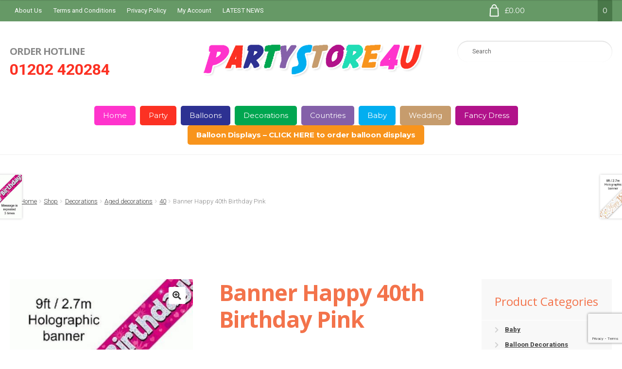

--- FILE ---
content_type: text/html; charset=UTF-8
request_url: https://partystore4u.com/shop/decorations/aged-decorations/40-aged-decorations/banner-happy-40th-birthday-pink-2/
body_size: 17070
content:
<!doctype html>
<html lang="en-GB">
<head>
<meta charset="UTF-8">
<meta name="viewport" content="width=device-width, initial-scale=1">
<link rel="profile" href="http://gmpg.org/xfn/11">
<link rel="pingback" href="https://partystore4u.com/xmlrpc.php">

<meta name='robots' content='index, follow, max-image-preview:large, max-snippet:-1, max-video-preview:-1' />

	<!-- This site is optimized with the Yoast SEO plugin v21.2 - https://yoast.com/wordpress/plugins/seo/ -->
	<title>Banner Happy 40th Birthday Pink - Party Store 4 U</title>
	<link rel="canonical" href="https://partystore4u.com/shop/decorations/aged-decorations/40-aged-decorations/banner-happy-40th-birthday-pink-2/" />
	<meta property="og:locale" content="en_GB" />
	<meta property="og:type" content="article" />
	<meta property="og:title" content="Banner Happy 40th Birthday Pink - Party Store 4 U" />
	<meta property="og:description" content="9ft (2.7mtr) Holographic Foil Banner. Message repeated 3 times." />
	<meta property="og:url" content="https://partystore4u.com/shop/decorations/aged-decorations/40-aged-decorations/banner-happy-40th-birthday-pink-2/" />
	<meta property="og:site_name" content="Party Store 4 U" />
	<meta property="article:modified_time" content="2024-03-18T13:57:36+00:00" />
	<meta property="og:image" content="https://partystore4u.com/wp-content/uploads/2020/12/bg624535-40th-BirthdayPinkbanner.jpg" />
	<meta property="og:image:width" content="768" />
	<meta property="og:image:height" content="768" />
	<meta property="og:image:type" content="image/jpeg" />
	<meta name="twitter:card" content="summary_large_image" />
	<script type="application/ld+json" class="yoast-schema-graph">{"@context":"https://schema.org","@graph":[{"@type":"WebPage","@id":"https://partystore4u.com/shop/decorations/aged-decorations/40-aged-decorations/banner-happy-40th-birthday-pink-2/","url":"https://partystore4u.com/shop/decorations/aged-decorations/40-aged-decorations/banner-happy-40th-birthday-pink-2/","name":"Banner Happy 40th Birthday Pink - Party Store 4 U","isPartOf":{"@id":"https://partystore4u.com/#website"},"primaryImageOfPage":{"@id":"https://partystore4u.com/shop/decorations/aged-decorations/40-aged-decorations/banner-happy-40th-birthday-pink-2/#primaryimage"},"image":{"@id":"https://partystore4u.com/shop/decorations/aged-decorations/40-aged-decorations/banner-happy-40th-birthday-pink-2/#primaryimage"},"thumbnailUrl":"https://partystore4u.com/wp-content/uploads/2020/12/bg624535-40th-BirthdayPinkbanner.jpg","datePublished":"2020-12-01T19:28:52+00:00","dateModified":"2024-03-18T13:57:36+00:00","breadcrumb":{"@id":"https://partystore4u.com/shop/decorations/aged-decorations/40-aged-decorations/banner-happy-40th-birthday-pink-2/#breadcrumb"},"inLanguage":"en-GB","potentialAction":[{"@type":"ReadAction","target":["https://partystore4u.com/shop/decorations/aged-decorations/40-aged-decorations/banner-happy-40th-birthday-pink-2/"]}]},{"@type":"ImageObject","inLanguage":"en-GB","@id":"https://partystore4u.com/shop/decorations/aged-decorations/40-aged-decorations/banner-happy-40th-birthday-pink-2/#primaryimage","url":"https://partystore4u.com/wp-content/uploads/2020/12/bg624535-40th-BirthdayPinkbanner.jpg","contentUrl":"https://partystore4u.com/wp-content/uploads/2020/12/bg624535-40th-BirthdayPinkbanner.jpg","width":768,"height":768},{"@type":"BreadcrumbList","@id":"https://partystore4u.com/shop/decorations/aged-decorations/40-aged-decorations/banner-happy-40th-birthday-pink-2/#breadcrumb","itemListElement":[{"@type":"ListItem","position":1,"name":"Home","item":"https://partystore4u.com/"},{"@type":"ListItem","position":2,"name":"Shop","item":"https://partystore4u.com/shop/"},{"@type":"ListItem","position":3,"name":"Banner Happy 40th Birthday Pink"}]},{"@type":"WebSite","@id":"https://partystore4u.com/#website","url":"https://partystore4u.com/","name":"Party Store 4 U","description":"Party Accessories &amp; Fancy Dress","publisher":{"@id":"https://partystore4u.com/#organization"},"potentialAction":[{"@type":"SearchAction","target":{"@type":"EntryPoint","urlTemplate":"https://partystore4u.com/?s={search_term_string}"},"query-input":"required name=search_term_string"}],"inLanguage":"en-GB"},{"@type":"Organization","@id":"https://partystore4u.com/#organization","name":"Party Store 4 U","url":"https://partystore4u.com/","logo":{"@type":"ImageObject","inLanguage":"en-GB","@id":"https://partystore4u.com/#/schema/logo/image/","url":"https://partystore4u.com/wp-content/uploads/2017/01/logo.png","contentUrl":"https://partystore4u.com/wp-content/uploads/2017/01/logo.png","width":470,"height":110,"caption":"Party Store 4 U"},"image":{"@id":"https://partystore4u.com/#/schema/logo/image/"}}]}</script>
	<!-- / Yoast SEO plugin. -->


<link rel='dns-prefetch' href='//fonts.googleapis.com' />
<link rel="alternate" type="application/rss+xml" title="Party Store 4 U &raquo; Feed" href="https://partystore4u.com/feed/" />
<link rel="alternate" type="application/rss+xml" title="Party Store 4 U &raquo; Comments Feed" href="https://partystore4u.com/comments/feed/" />
		<!-- This site uses the Google Analytics by MonsterInsights plugin v8.19 - Using Analytics tracking - https://www.monsterinsights.com/ -->
		<!-- Note: MonsterInsights is not currently configured on this site. The site owner needs to authenticate with Google Analytics in the MonsterInsights settings panel. -->
					<!-- No tracking code set -->
				<!-- / Google Analytics by MonsterInsights -->
		<script>
window._wpemojiSettings = {"baseUrl":"https:\/\/s.w.org\/images\/core\/emoji\/14.0.0\/72x72\/","ext":".png","svgUrl":"https:\/\/s.w.org\/images\/core\/emoji\/14.0.0\/svg\/","svgExt":".svg","source":{"concatemoji":"https:\/\/partystore4u.com\/wp-includes\/js\/wp-emoji-release.min.js?ver=6.3.7"}};
/*! This file is auto-generated */
!function(i,n){var o,s,e;function c(e){try{var t={supportTests:e,timestamp:(new Date).valueOf()};sessionStorage.setItem(o,JSON.stringify(t))}catch(e){}}function p(e,t,n){e.clearRect(0,0,e.canvas.width,e.canvas.height),e.fillText(t,0,0);var t=new Uint32Array(e.getImageData(0,0,e.canvas.width,e.canvas.height).data),r=(e.clearRect(0,0,e.canvas.width,e.canvas.height),e.fillText(n,0,0),new Uint32Array(e.getImageData(0,0,e.canvas.width,e.canvas.height).data));return t.every(function(e,t){return e===r[t]})}function u(e,t,n){switch(t){case"flag":return n(e,"\ud83c\udff3\ufe0f\u200d\u26a7\ufe0f","\ud83c\udff3\ufe0f\u200b\u26a7\ufe0f")?!1:!n(e,"\ud83c\uddfa\ud83c\uddf3","\ud83c\uddfa\u200b\ud83c\uddf3")&&!n(e,"\ud83c\udff4\udb40\udc67\udb40\udc62\udb40\udc65\udb40\udc6e\udb40\udc67\udb40\udc7f","\ud83c\udff4\u200b\udb40\udc67\u200b\udb40\udc62\u200b\udb40\udc65\u200b\udb40\udc6e\u200b\udb40\udc67\u200b\udb40\udc7f");case"emoji":return!n(e,"\ud83e\udef1\ud83c\udffb\u200d\ud83e\udef2\ud83c\udfff","\ud83e\udef1\ud83c\udffb\u200b\ud83e\udef2\ud83c\udfff")}return!1}function f(e,t,n){var r="undefined"!=typeof WorkerGlobalScope&&self instanceof WorkerGlobalScope?new OffscreenCanvas(300,150):i.createElement("canvas"),a=r.getContext("2d",{willReadFrequently:!0}),o=(a.textBaseline="top",a.font="600 32px Arial",{});return e.forEach(function(e){o[e]=t(a,e,n)}),o}function t(e){var t=i.createElement("script");t.src=e,t.defer=!0,i.head.appendChild(t)}"undefined"!=typeof Promise&&(o="wpEmojiSettingsSupports",s=["flag","emoji"],n.supports={everything:!0,everythingExceptFlag:!0},e=new Promise(function(e){i.addEventListener("DOMContentLoaded",e,{once:!0})}),new Promise(function(t){var n=function(){try{var e=JSON.parse(sessionStorage.getItem(o));if("object"==typeof e&&"number"==typeof e.timestamp&&(new Date).valueOf()<e.timestamp+604800&&"object"==typeof e.supportTests)return e.supportTests}catch(e){}return null}();if(!n){if("undefined"!=typeof Worker&&"undefined"!=typeof OffscreenCanvas&&"undefined"!=typeof URL&&URL.createObjectURL&&"undefined"!=typeof Blob)try{var e="postMessage("+f.toString()+"("+[JSON.stringify(s),u.toString(),p.toString()].join(",")+"));",r=new Blob([e],{type:"text/javascript"}),a=new Worker(URL.createObjectURL(r),{name:"wpTestEmojiSupports"});return void(a.onmessage=function(e){c(n=e.data),a.terminate(),t(n)})}catch(e){}c(n=f(s,u,p))}t(n)}).then(function(e){for(var t in e)n.supports[t]=e[t],n.supports.everything=n.supports.everything&&n.supports[t],"flag"!==t&&(n.supports.everythingExceptFlag=n.supports.everythingExceptFlag&&n.supports[t]);n.supports.everythingExceptFlag=n.supports.everythingExceptFlag&&!n.supports.flag,n.DOMReady=!1,n.readyCallback=function(){n.DOMReady=!0}}).then(function(){return e}).then(function(){var e;n.supports.everything||(n.readyCallback(),(e=n.source||{}).concatemoji?t(e.concatemoji):e.wpemoji&&e.twemoji&&(t(e.twemoji),t(e.wpemoji)))}))}((window,document),window._wpemojiSettings);
</script>
<style>
img.wp-smiley,
img.emoji {
	display: inline !important;
	border: none !important;
	box-shadow: none !important;
	height: 1em !important;
	width: 1em !important;
	margin: 0 0.07em !important;
	vertical-align: -0.1em !important;
	background: none !important;
	padding: 0 !important;
}
</style>
	<link rel='stylesheet' id='wp-block-library-css' href='https://partystore4u.com/wp-includes/css/dist/block-library/style.min.css?ver=6.3.7' media='all' />
<style id='wp-block-library-theme-inline-css'>
.wp-block-audio figcaption{color:#555;font-size:13px;text-align:center}.is-dark-theme .wp-block-audio figcaption{color:hsla(0,0%,100%,.65)}.wp-block-audio{margin:0 0 1em}.wp-block-code{border:1px solid #ccc;border-radius:4px;font-family:Menlo,Consolas,monaco,monospace;padding:.8em 1em}.wp-block-embed figcaption{color:#555;font-size:13px;text-align:center}.is-dark-theme .wp-block-embed figcaption{color:hsla(0,0%,100%,.65)}.wp-block-embed{margin:0 0 1em}.blocks-gallery-caption{color:#555;font-size:13px;text-align:center}.is-dark-theme .blocks-gallery-caption{color:hsla(0,0%,100%,.65)}.wp-block-image figcaption{color:#555;font-size:13px;text-align:center}.is-dark-theme .wp-block-image figcaption{color:hsla(0,0%,100%,.65)}.wp-block-image{margin:0 0 1em}.wp-block-pullquote{border-bottom:4px solid;border-top:4px solid;color:currentColor;margin-bottom:1.75em}.wp-block-pullquote cite,.wp-block-pullquote footer,.wp-block-pullquote__citation{color:currentColor;font-size:.8125em;font-style:normal;text-transform:uppercase}.wp-block-quote{border-left:.25em solid;margin:0 0 1.75em;padding-left:1em}.wp-block-quote cite,.wp-block-quote footer{color:currentColor;font-size:.8125em;font-style:normal;position:relative}.wp-block-quote.has-text-align-right{border-left:none;border-right:.25em solid;padding-left:0;padding-right:1em}.wp-block-quote.has-text-align-center{border:none;padding-left:0}.wp-block-quote.is-large,.wp-block-quote.is-style-large,.wp-block-quote.is-style-plain{border:none}.wp-block-search .wp-block-search__label{font-weight:700}.wp-block-search__button{border:1px solid #ccc;padding:.375em .625em}:where(.wp-block-group.has-background){padding:1.25em 2.375em}.wp-block-separator.has-css-opacity{opacity:.4}.wp-block-separator{border:none;border-bottom:2px solid;margin-left:auto;margin-right:auto}.wp-block-separator.has-alpha-channel-opacity{opacity:1}.wp-block-separator:not(.is-style-wide):not(.is-style-dots){width:100px}.wp-block-separator.has-background:not(.is-style-dots){border-bottom:none;height:1px}.wp-block-separator.has-background:not(.is-style-wide):not(.is-style-dots){height:2px}.wp-block-table{margin:0 0 1em}.wp-block-table td,.wp-block-table th{word-break:normal}.wp-block-table figcaption{color:#555;font-size:13px;text-align:center}.is-dark-theme .wp-block-table figcaption{color:hsla(0,0%,100%,.65)}.wp-block-video figcaption{color:#555;font-size:13px;text-align:center}.is-dark-theme .wp-block-video figcaption{color:hsla(0,0%,100%,.65)}.wp-block-video{margin:0 0 1em}.wp-block-template-part.has-background{margin-bottom:0;margin-top:0;padding:1.25em 2.375em}
</style>
<link rel='stylesheet' id='wc-blocks-vendors-style-css' href='https://partystore4u.com/wp-content/plugins/woocommerce/packages/woocommerce-blocks/build/wc-blocks-vendors-style.css?ver=10.9.3' media='all' />
<link rel='stylesheet' id='wc-all-blocks-style-css' href='https://partystore4u.com/wp-content/plugins/woocommerce/packages/woocommerce-blocks/build/wc-all-blocks-style.css?ver=10.9.3' media='all' />
<link rel='stylesheet' id='storefront-gutenberg-blocks-css' href='https://partystore4u.com/wp-content/themes/storefront/assets/css/base/gutenberg-blocks.css?ver=4.5.2' media='all' />
<style id='storefront-gutenberg-blocks-inline-css'>

				.wp-block-button__link:not(.has-text-color) {
					color: #333333;
				}

				.wp-block-button__link:not(.has-text-color):hover,
				.wp-block-button__link:not(.has-text-color):focus,
				.wp-block-button__link:not(.has-text-color):active {
					color: #333333;
				}

				.wp-block-button__link:not(.has-background) {
					background-color: #ffffff;
				}

				.wp-block-button__link:not(.has-background):hover,
				.wp-block-button__link:not(.has-background):focus,
				.wp-block-button__link:not(.has-background):active {
					border-color: #e6e6e6;
					background-color: #e6e6e6;
				}

				.wc-block-grid__products .wc-block-grid__product .wp-block-button__link {
					background-color: #ffffff;
					border-color: #ffffff;
					color: #333333;
				}

				.wp-block-quote footer,
				.wp-block-quote cite,
				.wp-block-quote__citation {
					color: #888888;
				}

				.wp-block-pullquote cite,
				.wp-block-pullquote footer,
				.wp-block-pullquote__citation {
					color: #888888;
				}

				.wp-block-image figcaption {
					color: #888888;
				}

				.wp-block-separator.is-style-dots::before {
					color: #333333;
				}

				.wp-block-file a.wp-block-file__button {
					color: #333333;
					background-color: #ffffff;
					border-color: #ffffff;
				}

				.wp-block-file a.wp-block-file__button:hover,
				.wp-block-file a.wp-block-file__button:focus,
				.wp-block-file a.wp-block-file__button:active {
					color: #333333;
					background-color: #e6e6e6;
				}

				.wp-block-code,
				.wp-block-preformatted pre {
					color: #888888;
				}

				.wp-block-table:not( .has-background ):not( .is-style-stripes ) tbody tr:nth-child(2n) td {
					background-color: #fdfdfd;
				}

				.wp-block-cover .wp-block-cover__inner-container h1:not(.has-text-color),
				.wp-block-cover .wp-block-cover__inner-container h2:not(.has-text-color),
				.wp-block-cover .wp-block-cover__inner-container h3:not(.has-text-color),
				.wp-block-cover .wp-block-cover__inner-container h4:not(.has-text-color),
				.wp-block-cover .wp-block-cover__inner-container h5:not(.has-text-color),
				.wp-block-cover .wp-block-cover__inner-container h6:not(.has-text-color) {
					color: ;
				}

				.wc-block-components-price-slider__range-input-progress,
				.rtl .wc-block-components-price-slider__range-input-progress {
					--range-color: #EF4C47;
				}

				/* Target only IE11 */
				@media all and (-ms-high-contrast: none), (-ms-high-contrast: active) {
					.wc-block-components-price-slider__range-input-progress {
						background: #EF4C47;
					}
				}

				.wc-block-components-button:not(.is-link) {
					background-color: #669966;
					color: #ffffff;
				}

				.wc-block-components-button:not(.is-link):hover,
				.wc-block-components-button:not(.is-link):focus,
				.wc-block-components-button:not(.is-link):active {
					background-color: #4d804d;
					color: #ffffff;
				}

				.wc-block-components-button:not(.is-link):disabled {
					background-color: #669966;
					color: #ffffff;
				}

				.wc-block-cart__submit-container {
					background-color: #ffffff;
				}

				.wc-block-cart__submit-container::before {
					color: rgba(220,220,220,0.5);
				}

				.wc-block-components-order-summary-item__quantity {
					background-color: #ffffff;
					border-color: #888888;
					box-shadow: 0 0 0 2px #ffffff;
					color: #888888;
				}
			
</style>
<style id='classic-theme-styles-inline-css'>
/*! This file is auto-generated */
.wp-block-button__link{color:#fff;background-color:#32373c;border-radius:9999px;box-shadow:none;text-decoration:none;padding:calc(.667em + 2px) calc(1.333em + 2px);font-size:1.125em}.wp-block-file__button{background:#32373c;color:#fff;text-decoration:none}
</style>
<style id='global-styles-inline-css'>
body{--wp--preset--color--black: #000000;--wp--preset--color--cyan-bluish-gray: #abb8c3;--wp--preset--color--white: #ffffff;--wp--preset--color--pale-pink: #f78da7;--wp--preset--color--vivid-red: #cf2e2e;--wp--preset--color--luminous-vivid-orange: #ff6900;--wp--preset--color--luminous-vivid-amber: #fcb900;--wp--preset--color--light-green-cyan: #7bdcb5;--wp--preset--color--vivid-green-cyan: #00d084;--wp--preset--color--pale-cyan-blue: #8ed1fc;--wp--preset--color--vivid-cyan-blue: #0693e3;--wp--preset--color--vivid-purple: #9b51e0;--wp--preset--gradient--vivid-cyan-blue-to-vivid-purple: linear-gradient(135deg,rgba(6,147,227,1) 0%,rgb(155,81,224) 100%);--wp--preset--gradient--light-green-cyan-to-vivid-green-cyan: linear-gradient(135deg,rgb(122,220,180) 0%,rgb(0,208,130) 100%);--wp--preset--gradient--luminous-vivid-amber-to-luminous-vivid-orange: linear-gradient(135deg,rgba(252,185,0,1) 0%,rgba(255,105,0,1) 100%);--wp--preset--gradient--luminous-vivid-orange-to-vivid-red: linear-gradient(135deg,rgba(255,105,0,1) 0%,rgb(207,46,46) 100%);--wp--preset--gradient--very-light-gray-to-cyan-bluish-gray: linear-gradient(135deg,rgb(238,238,238) 0%,rgb(169,184,195) 100%);--wp--preset--gradient--cool-to-warm-spectrum: linear-gradient(135deg,rgb(74,234,220) 0%,rgb(151,120,209) 20%,rgb(207,42,186) 40%,rgb(238,44,130) 60%,rgb(251,105,98) 80%,rgb(254,248,76) 100%);--wp--preset--gradient--blush-light-purple: linear-gradient(135deg,rgb(255,206,236) 0%,rgb(152,150,240) 100%);--wp--preset--gradient--blush-bordeaux: linear-gradient(135deg,rgb(254,205,165) 0%,rgb(254,45,45) 50%,rgb(107,0,62) 100%);--wp--preset--gradient--luminous-dusk: linear-gradient(135deg,rgb(255,203,112) 0%,rgb(199,81,192) 50%,rgb(65,88,208) 100%);--wp--preset--gradient--pale-ocean: linear-gradient(135deg,rgb(255,245,203) 0%,rgb(182,227,212) 50%,rgb(51,167,181) 100%);--wp--preset--gradient--electric-grass: linear-gradient(135deg,rgb(202,248,128) 0%,rgb(113,206,126) 100%);--wp--preset--gradient--midnight: linear-gradient(135deg,rgb(2,3,129) 0%,rgb(40,116,252) 100%);--wp--preset--font-size--small: 14px;--wp--preset--font-size--medium: 23px;--wp--preset--font-size--large: 26px;--wp--preset--font-size--x-large: 42px;--wp--preset--font-size--normal: 16px;--wp--preset--font-size--huge: 37px;--wp--preset--spacing--20: 0.44rem;--wp--preset--spacing--30: 0.67rem;--wp--preset--spacing--40: 1rem;--wp--preset--spacing--50: 1.5rem;--wp--preset--spacing--60: 2.25rem;--wp--preset--spacing--70: 3.38rem;--wp--preset--spacing--80: 5.06rem;--wp--preset--shadow--natural: 6px 6px 9px rgba(0, 0, 0, 0.2);--wp--preset--shadow--deep: 12px 12px 50px rgba(0, 0, 0, 0.4);--wp--preset--shadow--sharp: 6px 6px 0px rgba(0, 0, 0, 0.2);--wp--preset--shadow--outlined: 6px 6px 0px -3px rgba(255, 255, 255, 1), 6px 6px rgba(0, 0, 0, 1);--wp--preset--shadow--crisp: 6px 6px 0px rgba(0, 0, 0, 1);}:where(.is-layout-flex){gap: 0.5em;}:where(.is-layout-grid){gap: 0.5em;}body .is-layout-flow > .alignleft{float: left;margin-inline-start: 0;margin-inline-end: 2em;}body .is-layout-flow > .alignright{float: right;margin-inline-start: 2em;margin-inline-end: 0;}body .is-layout-flow > .aligncenter{margin-left: auto !important;margin-right: auto !important;}body .is-layout-constrained > .alignleft{float: left;margin-inline-start: 0;margin-inline-end: 2em;}body .is-layout-constrained > .alignright{float: right;margin-inline-start: 2em;margin-inline-end: 0;}body .is-layout-constrained > .aligncenter{margin-left: auto !important;margin-right: auto !important;}body .is-layout-constrained > :where(:not(.alignleft):not(.alignright):not(.alignfull)){max-width: var(--wp--style--global--content-size);margin-left: auto !important;margin-right: auto !important;}body .is-layout-constrained > .alignwide{max-width: var(--wp--style--global--wide-size);}body .is-layout-flex{display: flex;}body .is-layout-flex{flex-wrap: wrap;align-items: center;}body .is-layout-flex > *{margin: 0;}body .is-layout-grid{display: grid;}body .is-layout-grid > *{margin: 0;}:where(.wp-block-columns.is-layout-flex){gap: 2em;}:where(.wp-block-columns.is-layout-grid){gap: 2em;}:where(.wp-block-post-template.is-layout-flex){gap: 1.25em;}:where(.wp-block-post-template.is-layout-grid){gap: 1.25em;}.has-black-color{color: var(--wp--preset--color--black) !important;}.has-cyan-bluish-gray-color{color: var(--wp--preset--color--cyan-bluish-gray) !important;}.has-white-color{color: var(--wp--preset--color--white) !important;}.has-pale-pink-color{color: var(--wp--preset--color--pale-pink) !important;}.has-vivid-red-color{color: var(--wp--preset--color--vivid-red) !important;}.has-luminous-vivid-orange-color{color: var(--wp--preset--color--luminous-vivid-orange) !important;}.has-luminous-vivid-amber-color{color: var(--wp--preset--color--luminous-vivid-amber) !important;}.has-light-green-cyan-color{color: var(--wp--preset--color--light-green-cyan) !important;}.has-vivid-green-cyan-color{color: var(--wp--preset--color--vivid-green-cyan) !important;}.has-pale-cyan-blue-color{color: var(--wp--preset--color--pale-cyan-blue) !important;}.has-vivid-cyan-blue-color{color: var(--wp--preset--color--vivid-cyan-blue) !important;}.has-vivid-purple-color{color: var(--wp--preset--color--vivid-purple) !important;}.has-black-background-color{background-color: var(--wp--preset--color--black) !important;}.has-cyan-bluish-gray-background-color{background-color: var(--wp--preset--color--cyan-bluish-gray) !important;}.has-white-background-color{background-color: var(--wp--preset--color--white) !important;}.has-pale-pink-background-color{background-color: var(--wp--preset--color--pale-pink) !important;}.has-vivid-red-background-color{background-color: var(--wp--preset--color--vivid-red) !important;}.has-luminous-vivid-orange-background-color{background-color: var(--wp--preset--color--luminous-vivid-orange) !important;}.has-luminous-vivid-amber-background-color{background-color: var(--wp--preset--color--luminous-vivid-amber) !important;}.has-light-green-cyan-background-color{background-color: var(--wp--preset--color--light-green-cyan) !important;}.has-vivid-green-cyan-background-color{background-color: var(--wp--preset--color--vivid-green-cyan) !important;}.has-pale-cyan-blue-background-color{background-color: var(--wp--preset--color--pale-cyan-blue) !important;}.has-vivid-cyan-blue-background-color{background-color: var(--wp--preset--color--vivid-cyan-blue) !important;}.has-vivid-purple-background-color{background-color: var(--wp--preset--color--vivid-purple) !important;}.has-black-border-color{border-color: var(--wp--preset--color--black) !important;}.has-cyan-bluish-gray-border-color{border-color: var(--wp--preset--color--cyan-bluish-gray) !important;}.has-white-border-color{border-color: var(--wp--preset--color--white) !important;}.has-pale-pink-border-color{border-color: var(--wp--preset--color--pale-pink) !important;}.has-vivid-red-border-color{border-color: var(--wp--preset--color--vivid-red) !important;}.has-luminous-vivid-orange-border-color{border-color: var(--wp--preset--color--luminous-vivid-orange) !important;}.has-luminous-vivid-amber-border-color{border-color: var(--wp--preset--color--luminous-vivid-amber) !important;}.has-light-green-cyan-border-color{border-color: var(--wp--preset--color--light-green-cyan) !important;}.has-vivid-green-cyan-border-color{border-color: var(--wp--preset--color--vivid-green-cyan) !important;}.has-pale-cyan-blue-border-color{border-color: var(--wp--preset--color--pale-cyan-blue) !important;}.has-vivid-cyan-blue-border-color{border-color: var(--wp--preset--color--vivid-cyan-blue) !important;}.has-vivid-purple-border-color{border-color: var(--wp--preset--color--vivid-purple) !important;}.has-vivid-cyan-blue-to-vivid-purple-gradient-background{background: var(--wp--preset--gradient--vivid-cyan-blue-to-vivid-purple) !important;}.has-light-green-cyan-to-vivid-green-cyan-gradient-background{background: var(--wp--preset--gradient--light-green-cyan-to-vivid-green-cyan) !important;}.has-luminous-vivid-amber-to-luminous-vivid-orange-gradient-background{background: var(--wp--preset--gradient--luminous-vivid-amber-to-luminous-vivid-orange) !important;}.has-luminous-vivid-orange-to-vivid-red-gradient-background{background: var(--wp--preset--gradient--luminous-vivid-orange-to-vivid-red) !important;}.has-very-light-gray-to-cyan-bluish-gray-gradient-background{background: var(--wp--preset--gradient--very-light-gray-to-cyan-bluish-gray) !important;}.has-cool-to-warm-spectrum-gradient-background{background: var(--wp--preset--gradient--cool-to-warm-spectrum) !important;}.has-blush-light-purple-gradient-background{background: var(--wp--preset--gradient--blush-light-purple) !important;}.has-blush-bordeaux-gradient-background{background: var(--wp--preset--gradient--blush-bordeaux) !important;}.has-luminous-dusk-gradient-background{background: var(--wp--preset--gradient--luminous-dusk) !important;}.has-pale-ocean-gradient-background{background: var(--wp--preset--gradient--pale-ocean) !important;}.has-electric-grass-gradient-background{background: var(--wp--preset--gradient--electric-grass) !important;}.has-midnight-gradient-background{background: var(--wp--preset--gradient--midnight) !important;}.has-small-font-size{font-size: var(--wp--preset--font-size--small) !important;}.has-medium-font-size{font-size: var(--wp--preset--font-size--medium) !important;}.has-large-font-size{font-size: var(--wp--preset--font-size--large) !important;}.has-x-large-font-size{font-size: var(--wp--preset--font-size--x-large) !important;}
.wp-block-navigation a:where(:not(.wp-element-button)){color: inherit;}
:where(.wp-block-post-template.is-layout-flex){gap: 1.25em;}:where(.wp-block-post-template.is-layout-grid){gap: 1.25em;}
:where(.wp-block-columns.is-layout-flex){gap: 2em;}:where(.wp-block-columns.is-layout-grid){gap: 2em;}
.wp-block-pullquote{font-size: 1.5em;line-height: 1.6;}
</style>
<link rel='stylesheet' id='contact-form-7-css' href='https://partystore4u.com/wp-content/plugins/contact-form-7/includes/css/styles.css?ver=5.8' media='all' />
<link rel='stylesheet' id='photoswipe-css' href='https://partystore4u.com/wp-content/plugins/woocommerce/assets/css/photoswipe/photoswipe.min.css?ver=8.1.3' media='all' />
<link rel='stylesheet' id='photoswipe-default-skin-css' href='https://partystore4u.com/wp-content/plugins/woocommerce/assets/css/photoswipe/default-skin/default-skin.min.css?ver=8.1.3' media='all' />
<style id='woocommerce-inline-inline-css'>
.woocommerce form .form-row .required { visibility: visible; }
</style>
<link rel='stylesheet' id='aws-style-css' href='https://partystore4u.com/wp-content/plugins/advanced-woo-search/assets/css/common.min.css?ver=2.88' media='all' />
<link rel='stylesheet' id='gateway-css' href='https://partystore4u.com/wp-content/plugins/woocommerce-paypal-payments/modules/ppcp-button/assets/css/gateway.css?ver=2.3.1' media='all' />
<link rel='stylesheet' id='storefront-style-css' href='https://partystore4u.com/wp-content/themes/storefront/style.css?ver=6.3.7' media='all' />
<style id='storefront-style-inline-css'>

			.main-navigation ul li a,
			.site-title a,
			ul.menu li a,
			.site-branding h1 a,
			button.menu-toggle,
			button.menu-toggle:hover,
			.handheld-navigation .dropdown-toggle {
				color: #999999;
			}

			button.menu-toggle,
			button.menu-toggle:hover {
				border-color: #999999;
			}

			.main-navigation ul li a:hover,
			.main-navigation ul li:hover > a,
			.site-title a:hover,
			.site-header ul.menu li.current-menu-item > a {
				color: #dadada;
			}

			table:not( .has-background ) th {
				background-color: #f8f8f8;
			}

			table:not( .has-background ) tbody td {
				background-color: #fdfdfd;
			}

			table:not( .has-background ) tbody tr:nth-child(2n) td,
			fieldset,
			fieldset legend {
				background-color: #fbfbfb;
			}

			.site-header,
			.secondary-navigation ul ul,
			.main-navigation ul.menu > li.menu-item-has-children:after,
			.secondary-navigation ul.menu ul,
			.storefront-handheld-footer-bar,
			.storefront-handheld-footer-bar ul li > a,
			.storefront-handheld-footer-bar ul li.search .site-search,
			button.menu-toggle,
			button.menu-toggle:hover {
				background-color: #ffffff;
			}

			p.site-description,
			.site-header,
			.storefront-handheld-footer-bar {
				color: #333333;
			}

			button.menu-toggle:after,
			button.menu-toggle:before,
			button.menu-toggle span:before {
				background-color: #999999;
			}

			h1, h2, h3, h4, h5, h6, .wc-block-grid__product-title {
				color: #333333;
			}

			.widget h1 {
				border-bottom-color: #333333;
			}

			body,
			.secondary-navigation a {
				color: #888888;
			}

			.widget-area .widget a,
			.hentry .entry-header .posted-on a,
			.hentry .entry-header .post-author a,
			.hentry .entry-header .post-comments a,
			.hentry .entry-header .byline a {
				color: #8d8d8d;
			}

			a {
				color: #EF4C47;
			}

			a:focus,
			button:focus,
			.button.alt:focus,
			input:focus,
			textarea:focus,
			input[type="button"]:focus,
			input[type="reset"]:focus,
			input[type="submit"]:focus,
			input[type="email"]:focus,
			input[type="tel"]:focus,
			input[type="url"]:focus,
			input[type="password"]:focus,
			input[type="search"]:focus {
				outline-color: #EF4C47;
			}

			button, input[type="button"], input[type="reset"], input[type="submit"], .button, .widget a.button {
				background-color: #ffffff;
				border-color: #ffffff;
				color: #333333;
			}

			button:hover, input[type="button"]:hover, input[type="reset"]:hover, input[type="submit"]:hover, .button:hover, .widget a.button:hover {
				background-color: #e6e6e6;
				border-color: #e6e6e6;
				color: #333333;
			}

			button.alt, input[type="button"].alt, input[type="reset"].alt, input[type="submit"].alt, .button.alt, .widget-area .widget a.button.alt {
				background-color: #669966;
				border-color: #669966;
				color: #ffffff;
			}

			button.alt:hover, input[type="button"].alt:hover, input[type="reset"].alt:hover, input[type="submit"].alt:hover, .button.alt:hover, .widget-area .widget a.button.alt:hover {
				background-color: #4d804d;
				border-color: #4d804d;
				color: #ffffff;
			}

			.pagination .page-numbers li .page-numbers.current {
				background-color: #e6e6e6;
				color: #7e7e7e;
			}

			#comments .comment-list .comment-content .comment-text {
				background-color: #f8f8f8;
			}

			.site-footer {
				background-color: #222222;
				color: #888888;
			}

			.site-footer a:not(.button):not(.components-button) {
				color: #888888;
			}

			.site-footer .storefront-handheld-footer-bar a:not(.button):not(.components-button) {
				color: #999999;
			}

			.site-footer h1, .site-footer h2, .site-footer h3, .site-footer h4, .site-footer h5, .site-footer h6, .site-footer .widget .widget-title, .site-footer .widget .widgettitle {
				color: #888888;
			}

			.page-template-template-homepage.has-post-thumbnail .type-page.has-post-thumbnail .entry-title {
				color: ;
			}

			.page-template-template-homepage.has-post-thumbnail .type-page.has-post-thumbnail .entry-content {
				color: ;
			}

			@media screen and ( min-width: 768px ) {
				.secondary-navigation ul.menu a:hover {
					color: #4c4c4c;
				}

				.secondary-navigation ul.menu a {
					color: #333333;
				}

				.main-navigation ul.menu ul.sub-menu,
				.main-navigation ul.nav-menu ul.children {
					background-color: #f0f0f0;
				}

				.site-header {
					border-bottom-color: #f0f0f0;
				}
			}
</style>
<link rel='stylesheet' id='storefront-icons-css' href='https://partystore4u.com/wp-content/themes/storefront/assets/css/base/icons.css?ver=4.5.2' media='all' />
<link rel='stylesheet' id='storefront-fonts-css' href='https://fonts.googleapis.com/css?family=Source+Sans+Pro%3A400%2C300%2C300italic%2C400italic%2C600%2C700%2C900&#038;subset=latin%2Clatin-ext&#038;ver=4.5.2' media='all' />
<link rel='stylesheet' id='storefront-woocommerce-style-css' href='https://partystore4u.com/wp-content/themes/storefront/assets/css/woocommerce/woocommerce.css?ver=4.5.2' media='all' />
<style id='storefront-woocommerce-style-inline-css'>
@font-face {
				font-family: star;
				src: url(https://partystore4u.com/wp-content/plugins/woocommerce/assets/fonts/star.eot);
				src:
					url(https://partystore4u.com/wp-content/plugins/woocommerce/assets/fonts/star.eot?#iefix) format("embedded-opentype"),
					url(https://partystore4u.com/wp-content/plugins/woocommerce/assets/fonts/star.woff) format("woff"),
					url(https://partystore4u.com/wp-content/plugins/woocommerce/assets/fonts/star.ttf) format("truetype"),
					url(https://partystore4u.com/wp-content/plugins/woocommerce/assets/fonts/star.svg#star) format("svg");
				font-weight: 400;
				font-style: normal;
			}
			@font-face {
				font-family: WooCommerce;
				src: url(https://partystore4u.com/wp-content/plugins/woocommerce/assets/fonts/WooCommerce.eot);
				src:
					url(https://partystore4u.com/wp-content/plugins/woocommerce/assets/fonts/WooCommerce.eot?#iefix) format("embedded-opentype"),
					url(https://partystore4u.com/wp-content/plugins/woocommerce/assets/fonts/WooCommerce.woff) format("woff"),
					url(https://partystore4u.com/wp-content/plugins/woocommerce/assets/fonts/WooCommerce.ttf) format("truetype"),
					url(https://partystore4u.com/wp-content/plugins/woocommerce/assets/fonts/WooCommerce.svg#WooCommerce) format("svg");
				font-weight: 400;
				font-style: normal;
			}

			a.cart-contents,
			.site-header-cart .widget_shopping_cart a {
				color: #999999;
			}

			a.cart-contents:hover,
			.site-header-cart .widget_shopping_cart a:hover,
			.site-header-cart:hover > li > a {
				color: #dadada;
			}

			table.cart td.product-remove,
			table.cart td.actions {
				border-top-color: #ffffff;
			}

			.storefront-handheld-footer-bar ul li.cart .count {
				background-color: #999999;
				color: #ffffff;
				border-color: #ffffff;
			}

			.woocommerce-tabs ul.tabs li.active a,
			ul.products li.product .price,
			.onsale,
			.wc-block-grid__product-onsale,
			.widget_search form:before,
			.widget_product_search form:before {
				color: #888888;
			}

			.woocommerce-breadcrumb a,
			a.woocommerce-review-link,
			.product_meta a {
				color: #8d8d8d;
			}

			.wc-block-grid__product-onsale,
			.onsale {
				border-color: #888888;
			}

			.star-rating span:before,
			.quantity .plus, .quantity .minus,
			p.stars a:hover:after,
			p.stars a:after,
			.star-rating span:before,
			#payment .payment_methods li input[type=radio]:first-child:checked+label:before {
				color: #EF4C47;
			}

			.widget_price_filter .ui-slider .ui-slider-range,
			.widget_price_filter .ui-slider .ui-slider-handle {
				background-color: #EF4C47;
			}

			.order_details {
				background-color: #f8f8f8;
			}

			.order_details > li {
				border-bottom: 1px dotted #e3e3e3;
			}

			.order_details:before,
			.order_details:after {
				background: -webkit-linear-gradient(transparent 0,transparent 0),-webkit-linear-gradient(135deg,#f8f8f8 33.33%,transparent 33.33%),-webkit-linear-gradient(45deg,#f8f8f8 33.33%,transparent 33.33%)
			}

			#order_review {
				background-color: #ffffff;
			}

			#payment .payment_methods > li .payment_box,
			#payment .place-order {
				background-color: #fafafa;
			}

			#payment .payment_methods > li:not(.woocommerce-notice) {
				background-color: #f5f5f5;
			}

			#payment .payment_methods > li:not(.woocommerce-notice):hover {
				background-color: #f0f0f0;
			}

			.woocommerce-pagination .page-numbers li .page-numbers.current {
				background-color: #e6e6e6;
				color: #7e7e7e;
			}

			.wc-block-grid__product-onsale,
			.onsale,
			.woocommerce-pagination .page-numbers li .page-numbers:not(.current) {
				color: #888888;
			}

			p.stars a:before,
			p.stars a:hover~a:before,
			p.stars.selected a.active~a:before {
				color: #888888;
			}

			p.stars.selected a.active:before,
			p.stars:hover a:before,
			p.stars.selected a:not(.active):before,
			p.stars.selected a.active:before {
				color: #EF4C47;
			}

			.single-product div.product .woocommerce-product-gallery .woocommerce-product-gallery__trigger {
				background-color: #ffffff;
				color: #333333;
			}

			.single-product div.product .woocommerce-product-gallery .woocommerce-product-gallery__trigger:hover {
				background-color: #e6e6e6;
				border-color: #e6e6e6;
				color: #333333;
			}

			.button.added_to_cart:focus,
			.button.wc-forward:focus {
				outline-color: #EF4C47;
			}

			.added_to_cart,
			.site-header-cart .widget_shopping_cart a.button,
			.wc-block-grid__products .wc-block-grid__product .wp-block-button__link {
				background-color: #ffffff;
				border-color: #ffffff;
				color: #333333;
			}

			.added_to_cart:hover,
			.site-header-cart .widget_shopping_cart a.button:hover,
			.wc-block-grid__products .wc-block-grid__product .wp-block-button__link:hover {
				background-color: #e6e6e6;
				border-color: #e6e6e6;
				color: #333333;
			}

			.added_to_cart.alt, .added_to_cart, .widget a.button.checkout {
				background-color: #669966;
				border-color: #669966;
				color: #ffffff;
			}

			.added_to_cart.alt:hover, .added_to_cart:hover, .widget a.button.checkout:hover {
				background-color: #4d804d;
				border-color: #4d804d;
				color: #ffffff;
			}

			.button.loading {
				color: #ffffff;
			}

			.button.loading:hover {
				background-color: #ffffff;
			}

			.button.loading:after {
				color: #333333;
			}

			@media screen and ( min-width: 768px ) {
				.site-header-cart .widget_shopping_cart,
				.site-header .product_list_widget li .quantity {
					color: #333333;
				}

				.site-header-cart .widget_shopping_cart .buttons,
				.site-header-cart .widget_shopping_cart .total {
					background-color: #f5f5f5;
				}

				.site-header-cart .widget_shopping_cart {
					background-color: #f0f0f0;
				}
			}
				.storefront-product-pagination a {
					color: #888888;
					background-color: #ffffff;
				}
				.storefront-sticky-add-to-cart {
					color: #888888;
					background-color: #ffffff;
				}

				.storefront-sticky-add-to-cart a:not(.button) {
					color: #999999;
				}
</style>
<link rel='stylesheet' id='storefront-child-style-css' href='https://partystore4u.com/wp-content/themes/outlet/style.css?ver=2.0.7' media='all' />
<style id='storefront-child-style-inline-css'>

			.main-navigation ul li a {
				color: #ffffff;
			}

			.main-navigation ul,
			.smm-menu {
				background-color: #ffffff;
			}

			ul.products li.product .price,
			.woocommerce-breadcrumb a,
			.widget-area .widget a,
			.page-template-template-homepage-php ul.tabs li a,
			.page-template-template-homepage-php .hentry.page .o-homepage-menu li a {
				color: #3d3d3d;
			}

			.page-template-template-homepage-php .hentry.page .o-homepage-menu li a:after {
				color: #888888;
			}

			.main-navigation li.current-menu-item > a,
			.main-navigation ul li a:hover,
			.main-navigation ul li:hover > a {
				color: #9b9b9b !important;
			}

			#payment .payment_methods li,
			#payment .payment_methods li:hover {
				background-color: #f5f5f5;
			}

			#payment .payment_methods li .payment_box {
				background-color: #f0f0f0;
			}

			button, input[type="button"], input[type="reset"], input[type="submit"], .button, .added_to_cart {
				background: -moz-linear-gradient(top,  #ffffff 0%, #e6e6e6 100%); /* FF3.6+ */
				background: -webkit-gradient(linear, left top, left bottom, color-stop(0%,#ffffff), color-stop(100%,#e6e6e6)); /* Chrome,Safari4+ */
				background: -webkit-linear-gradient(top,  #ffffff 0%,#e6e6e6 100%); /* Chrome10+,Safari5.1+ */
				background: -o-linear-gradient(top,  #ffffff 0%,#e6e6e6 100%); /* Opera 11.10+ */
				background: -ms-linear-gradient(top,  #ffffff 0%,#e6e6e6 100%); /* IE10+ */
				background: linear-gradient(to bottom,  #ffffff 0%,#e6e6e6 100%); /* W3C */
			}

			button:hover, input[type="button"]:hover, input[type="reset"]:hover, input[type="submit"]:hover, .button:hover, .added_to_cart:hover {
				background: -moz-linear-gradient(top,  #ffffff 0%, #dcdcdc 100%); /* FF3.6+ */
				background: -webkit-gradient(linear, left top, left bottom, color-stop(0%,#ffffff), color-stop(100%,#dcdcdc)); /* Chrome,Safari4+ */
				background: -webkit-linear-gradient(top,  #ffffff 0%,#dcdcdc 100%); /* Chrome10+,Safari5.1+ */
				background: -o-linear-gradient(top,  #ffffff 0%,#dcdcdc 100%); /* Opera 11.10+ */
				background: -ms-linear-gradient(top,  #ffffff 0%,#dcdcdc 100%); /* IE10+ */
				background: linear-gradient(to bottom,  #ffffff 0%,#dcdcdc 100%); /* W3C */
			}

			button.alt, input[type="button"].alt, input[type="reset"].alt, input[type="submit"].alt, .button.alt, .added_to_cart.alt, .widget-area .widget a.button.alt, .added_to_cart, .pagination .page-numbers li .page-numbers.current, .woocommerce-pagination .page-numbers li .page-numbers.current, .widget-area .widget_shopping_cart .buttons .button {
				background: -moz-linear-gradient(top,  #7fb27f 0%, #4d804d 100%); /* FF3.6+ */
				background: -webkit-gradient(linear, left top, left bottom, color-stop(0%,#7fb27f), color-stop(100%,#4d804d)); /* Chrome,Safari4+ */
				background: -webkit-linear-gradient(top,  #7fb27f 0%,#4d804d 100%); /* Chrome10+,Safari5.1+ */
				background: -o-linear-gradient(top,  #7fb27f 0%,#4d804d 100%); /* Opera 11.10+ */
				background: -ms-linear-gradient(top,  #7fb27f 0%,#4d804d 100%); /* IE10+ */
				background: linear-gradient(to bottom,  #7fb27f 0%,#4d804d 100%); /* W3C */
			}

			button.alt:hover, input[type="button"].alt:hover, input[type="reset"].alt:hover, input[type="submit"].alt:hover, .button.alt:hover, .added_to_cart.alt:hover, .widget-area .widget a.button.alt:hover, .added_to_cart:hover, .pagination .page-numbers li .page-numbers.current:hover, .woocommerce-pagination .page-numbers li .page-numbers.current:hover, .widget-area .widget_shopping_cart .buttons .button:hover {
				background: -moz-linear-gradient(top,  #93c693 0%, #4d804d 100%); /* FF3.6+ */
				background: -webkit-gradient(linear, left top, left bottom, color-stop(0%,#93c693), color-stop(100%,#4d804d)); /* Chrome,Safari4+ */
				background: -webkit-linear-gradient(top,  #93c693 0%,#4d804d 100%); /* Chrome10+,Safari5.1+ */
				background: -o-linear-gradient(top,  #93c693 0%,#4d804d 100%); /* Opera 11.10+ */
				background: -ms-linear-gradient(top,  #93c693 0%,#4d804d 100%); /* IE10+ */
				background: linear-gradient(to bottom,  #93c693 0%,#4d804d 100%); /* W3C */
			}

			.widget-area .widget,
			ul.products li.product,
			.main-navigation ul li.smm-active .widget ul.products li,
			.main-navigation ul li.smm-active .widget ul.products li:hover,
			#respond,
			.o-homepage-content {
				background-color: #f8f8f8;
			}

			ul.products li.product {
				border-color: #f8f8f8;
			}

			.storefront-product-section,
			.page-template-template-homepage-php .storefront-product-categories ul.products li.product h3 {
				background-color: #fafafa;
			}

			.storefront-product-section ul.products li.product {
				background-color: #f1f1f1;
			}

			.page-template-template-homepage-php .hentry.page .o-homepage-menu .title {
				color: #ffffff;
			}

			.widget-area .widget .widget-title:after,
			.page-template-template-homepage-php ul.tabs {
				background-color: #ffffff;
			}

			.widget-area .widget .product_list_widget li {
				border-bottom-color: #ffffff;
			}

			.widget-area .widget.widget_shopping_cart .product_list_widget li,
			.widget-area .widget.widget_shopping_cart p.total {
				border-bottom-color: #3b3b3b;
			}

			.widget-area .widget_shopping_cart .widget-title:after {
				background-color: #3b3b3b;
			}

			.page-template-template-homepage-php ul.tabs li a.active:after {
				border-top-color: #EF4C47;
			}

			.page-template-template-homepage-php ul.tabs li a.active {
				box-shadow: 0 2px 0 0 #EF4C47;
			}

			input[type="text"], input[type="email"], input[type="url"], input[type="password"], input[type="search"], textarea, .input-text {
				background-color: #ffffff;
			}

			.woocommerce-active .site-header .site-search .widget_product_search form:before,
			.page-template-template-homepage-php ul.tabs li a.active,
			.page-template-template-homepage-php ul.tabs li a:hover,
			.page-template-template-homepage-php .hentry.page .o-homepage-menu li a:hover,
			.page-template-template-homepage-php .hentry.page .o-homepage-menu li:hover > a {
				color: #EF4C47;
			}

			.storefront-product-section .section-title:after,
			.page-template-template-homepage-php .hentry.page .o-homepage-menu .title {
				background-color: #EF4C47;
			}

			.widget-area .widget_shopping_cart {
				background-color: #222222;
				color: #888888;
			}

			.widget-area .widget_shopping_cart .widget-title {
				color: #888888;
			}

			.widget-area .widget_shopping_cart a, .widget-area .widget_shopping_cart a:hover, .widget-area .widget_shopping_cart .buttons .button, .widget-area .widget_shopping_cart .buttons .button:hover {
				color: #888888;
			}

			@media screen and (min-width: 768px) {
				.woocommerce-active .site-header .site-header-cart a.cart-contents:after,
				.main-navigation ul.menu li.current-menu-item > a:before,
				.main-navigation ul.nav-menu li.current-menu-item > a:before,
				.site-header-cart .cart-contents,
				.site-header .cart-contents .total:before {
					background-color: #EF4C47;
				}

				.page-template-template-homepage-php .hentry.page .o-homepage-menu ul.menu li ul {
					background-color: #ffffff;
				}

				.site-header .cart-contents:hover,
				.site-header-cart:hover > li > a,
				.site-title a:hover {
					color: #999999;
				}

				.site-header .cart-contents:hover .total:before,
				.site-header .cart-contents:hover .total:after {
					border-color: #bd1a15;
				}

				.site-header-cart .cart-contents .count {
					background-color: #e03d38;
				}
			}
			
</style>
<link rel='stylesheet' id='roboto-css' href='//fonts.googleapis.com/css?family=Roboto%3A400%2C300%2C300italic%2C400italic%2C700%2C700italic%2C500%2C500italic&#038;ver=6.3.7' media='all' />
<link rel='stylesheet' id='montserrat-css' href='//fonts.googleapis.com/css?family=Montserrat%3A400%2C700&#038;ver=6.3.7' media='all' />
<script src='https://partystore4u.com/wp-includes/js/jquery/jquery.min.js?ver=3.7.0' id='jquery-core-js'></script>
<script src='https://partystore4u.com/wp-includes/js/jquery/jquery-migrate.min.js?ver=3.4.1' id='jquery-migrate-js'></script>
<script src='https://partystore4u.com/wp-content/themes/outlet/assets/js/outlet.min.js?ver=2.0.7' id='outlet-js'></script>
<link rel="https://api.w.org/" href="https://partystore4u.com/wp-json/" /><link rel="alternate" type="application/json" href="https://partystore4u.com/wp-json/wp/v2/product/7677" /><link rel="EditURI" type="application/rsd+xml" title="RSD" href="https://partystore4u.com/xmlrpc.php?rsd" />

<link rel='shortlink' href='https://partystore4u.com/?p=7677' />
<link rel="alternate" type="application/json+oembed" href="https://partystore4u.com/wp-json/oembed/1.0/embed?url=https%3A%2F%2Fpartystore4u.com%2Fshop%2Fdecorations%2Faged-decorations%2F40-aged-decorations%2Fbanner-happy-40th-birthday-pink-2%2F" />
<link rel="alternate" type="text/xml+oembed" href="https://partystore4u.com/wp-json/oembed/1.0/embed?url=https%3A%2F%2Fpartystore4u.com%2Fshop%2Fdecorations%2Faged-decorations%2F40-aged-decorations%2Fbanner-happy-40th-birthday-pink-2%2F&#038;format=xml" />
	<link rel="preconnect" href="https://fonts.googleapis.com">
	<link rel="preconnect" href="https://fonts.gstatic.com">
	<link href='https://fonts.googleapis.com/css2?display=swap&family=Open+Sans:wght@400;700' rel='stylesheet'>		<script>
			document.documentElement.className = document.documentElement.className.replace( 'no-js', 'js' );
		</script>
				<style>
			.no-js img.lazyload { display: none; }
			figure.wp-block-image img.lazyloading { min-width: 150px; }
							.lazyload, .lazyloading { opacity: 0; }
				.lazyloaded {
					opacity: 1;
					transition: opacity 400ms;
					transition-delay: 0ms;
				}
					</style>
			<noscript><style>.woocommerce-product-gallery{ opacity: 1 !important; }</style></noscript>
	<style id="custom-background-css">
body.custom-background { background-color: ##ffffff; }
</style>
	<link rel="icon" href="https://partystore4u.com/wp-content/uploads/2017/08/ivon.png" sizes="32x32" />
<link rel="icon" href="https://partystore4u.com/wp-content/uploads/2017/08/ivon.png" sizes="192x192" />
<link rel="apple-touch-icon" href="https://partystore4u.com/wp-content/uploads/2017/08/ivon.png" />
<meta name="msapplication-TileImage" content="https://partystore4u.com/wp-content/uploads/2017/08/ivon.png" />
		<style id="wp-custom-css">
			a:focus, input:focus, textarea:focus, button:focus {
	outline: 0px solid #fff !important;
}

#menu-item-7395 a {
    background-color: #f8941c;
	font-weight: bold;
}

#menu-item-8311 a {
	background-color: #25ddb6;
}

#menu-item-8513 a {
	background-color: #800080;
	font-weight: bold;
}		</style>
			<style id="egf-frontend-styles" type="text/css">
		h1, h2, h3, h4, h5, h6, .widget-title {color: #f3734b;font-family: 'Open Sans', sans-serif;font-style: normal;font-weight: 700;} p {font-family: 'Open Sans', sans-serif;font-style: normal;font-weight: 400;} h1 {} h2 {} h3 {} h4 {} h5 {} h6 {} 	</style>
	</head>

<body class="product-template-default single single-product postid-7677 custom-background wp-custom-logo wp-embed-responsive theme-storefront woocommerce woocommerce-page woocommerce-no-js storefront-secondary-navigation storefront-align-wide -sidebar woocommerce-active">



<div id="page" class="hfeed site">
	
	<header id="masthead" class="site-header" role="banner" style="">

		<div class="col-full"><section class="o-secondary-navigation">		<a class="skip-link screen-reader-text" href="#site-navigation">Skip to navigation</a>
		<a class="skip-link screen-reader-text" href="#content">Skip to content</a>
					<nav class="secondary-navigation" role="navigation" aria-label="Secondary Navigation">
				<div class="menu-top-nav-container"><ul id="menu-top-nav" class="menu"><li id="menu-item-131" class="menu-item menu-item-type-post_type menu-item-object-page menu-item-131"><a href="https://partystore4u.com/about-us/">About Us</a></li>
<li id="menu-item-130" class="menu-item menu-item-type-post_type menu-item-object-page menu-item-130"><a href="https://partystore4u.com/terms-and-conditions/">Terms and Conditions</a></li>
<li id="menu-item-129" class="menu-item menu-item-type-post_type menu-item-object-page menu-item-129"><a href="https://partystore4u.com/privacy-policy/">Privacy Policy</a></li>
<li id="menu-item-6040" class="menu-item menu-item-type-post_type menu-item-object-page menu-item-6040"><a href="https://partystore4u.com/my-account/">My Account</a></li>
<li id="menu-item-6252" class="menu-item menu-item-type-taxonomy menu-item-object-category menu-item-6252"><a href="https://partystore4u.com/category/latest_news/">LATEST NEWS</a></li>
</ul></div>			</nav><!-- #site-navigation -->
					<ul id="site-header-cart" class="site-header-cart menu">
			<li class="">
							<a class="cart-contents" href="https://partystore4u.com/basket/" title="View your shopping basket">
				<span class="amount total">&pound;0.00</span> <span class="count">0</span>
			</a>
					</li>
			<li>
				<div class="widget woocommerce widget_shopping_cart"><div class="widget_shopping_cart_content"></div></div>			</li>
		</ul>
			</section><div class="header-left"><h2 class="widgettitle">Order Hotline</h2>
			<div class="textwidget">01202 420284</div>
		</div>		<div class="site-branding">
			<a href="https://partystore4u.com/" class="custom-logo-link" rel="home"><img width="470" height="110"   alt="Party Store 4 U" decoding="async" fetchpriority="high" data-srcset="https://partystore4u.com/wp-content/uploads/2017/01/logo.png 470w, https://partystore4u.com/wp-content/uploads/2017/01/logo-416x97.png 416w, https://partystore4u.com/wp-content/uploads/2017/01/logo-300x70.png 300w"  data-src="https://partystore4u.com/wp-content/uploads/2017/01/logo.png" data-sizes="(max-width: 470px) 100vw, 470px" class="custom-logo lazyload" src="[data-uri]" /><noscript><img width="470" height="110" src="https://partystore4u.com/wp-content/uploads/2017/01/logo.png" class="custom-logo" alt="Party Store 4 U" decoding="async" fetchpriority="high" srcset="https://partystore4u.com/wp-content/uploads/2017/01/logo.png 470w, https://partystore4u.com/wp-content/uploads/2017/01/logo-416x97.png 416w, https://partystore4u.com/wp-content/uploads/2017/01/logo-300x70.png 300w" sizes="(max-width: 470px) 100vw, 470px" /></noscript></a>		</div>
		<div class="header-right"><div class="aws-container" data-url="/?wc-ajax=aws_action" data-siteurl="https://partystore4u.com" data-lang="" data-show-loader="true" data-show-more="false" data-show-page="true" data-ajax-search="true" data-show-clear="false" data-mobile-screen="false" data-use-analytics="false" data-min-chars="1" data-buttons-order="1" data-timeout="300" data-is-mobile="false" data-page-id="7677" data-tax="" ><form class="aws-search-form" action="https://partystore4u.com/" method="get" role="search" ><div class="aws-wrapper"><label class="aws-search-label" for="6969e13669b2c">Search</label><input type="search" name="s" id="6969e13669b2c" value="" class="aws-search-field" placeholder="Search" autocomplete="off" /><input type="hidden" name="post_type" value="product"><input type="hidden" name="type_aws" value="true"><div class="aws-search-clear"><span>×</span></div><div class="aws-loader"></div></div></form></div></div>			<div class="site-search">
				<div class="widget woocommerce widget_product_search"><form role="search" method="get" class="woocommerce-product-search" action="https://partystore4u.com/">
	<label class="screen-reader-text" for="woocommerce-product-search-field-0">Search for:</label>
	<input type="search" id="woocommerce-product-search-field-0" class="search-field" placeholder="Search products&hellip;" value="" name="s" />
	<button type="submit" value="Search" class="">Search</button>
	<input type="hidden" name="post_type" value="product" />
</form>
</div>			</div>
			</div><div class="storefront-primary-navigation"><div class="col-full"><section class="o-primary-navigation">		<nav id="site-navigation" class="main-navigation" role="navigation" aria-label="Primary Navigation">
		<button id="site-navigation-menu-toggle" class="menu-toggle" aria-controls="site-navigation" aria-expanded="false"><span>Menu</span></button>
			<div class="primary-navigation"><ul id="menu-main-nav" class="menu"><li id="menu-item-118" class="menu-item menu-item-type-post_type menu-item-object-page menu-item-home menu-item-118"><a href="https://partystore4u.com/">Home</a></li>
<li id="menu-item-6032" class="menu-item menu-item-type-taxonomy menu-item-object-product_cat menu-item-6032"><a href="https://partystore4u.com/product-category/party/">Party</a></li>
<li id="menu-item-6031" class="menu-item menu-item-type-taxonomy menu-item-object-product_cat menu-item-6031"><a href="https://partystore4u.com/product-category/balloons/">Balloons</a></li>
<li id="menu-item-6033" class="menu-item menu-item-type-taxonomy menu-item-object-product_cat current-product-ancestor current-menu-parent current-product-parent menu-item-6033"><a href="https://partystore4u.com/product-category/decorations/">Decorations</a></li>
<li id="menu-item-6035" class="menu-item menu-item-type-taxonomy menu-item-object-product_cat menu-item-6035"><a href="https://partystore4u.com/product-category/countries/">Countries</a></li>
<li id="menu-item-6036" class="menu-item menu-item-type-taxonomy menu-item-object-product_cat menu-item-6036"><a href="https://partystore4u.com/product-category/baby/">Baby</a></li>
<li id="menu-item-6034" class="menu-item menu-item-type-taxonomy menu-item-object-product_cat menu-item-6034"><a href="https://partystore4u.com/product-category/wedding/">Wedding</a></li>
<li id="menu-item-6037" class="menu-item menu-item-type-taxonomy menu-item-object-product_cat menu-item-6037"><a href="https://partystore4u.com/product-category/fancy-dress/">Fancy Dress</a></li>
<li id="menu-item-7395" class="menu-item menu-item-type-taxonomy menu-item-object-product_cat menu-item-7395"><a href="https://partystore4u.com/product-category/balloon-decorations/balloon-plain-latex-displays-balloons/">Balloon Displays &#8211; CLICK HERE to order balloon displays</a></li>
</ul></div><div class="menu"><ul>
<li ><a href="https://partystore4u.com/">Home</a></li><li class="page_item page-item-123"><a href="https://partystore4u.com/about-us/">About Us</a></li>
<li class="page_item page-item-142"><a href="https://partystore4u.com/basket/">Basket</a></li>
<li class="page_item page-item-143"><a href="https://partystore4u.com/checkout/">Checkout</a></li>
<li class="page_item page-item-159"><a href="https://partystore4u.com/contact-us/">Contact Us</a></li>
<li class="page_item page-item-155"><a href="https://partystore4u.com/delivery/">Delivery</a></li>
<li class="page_item page-item-121"><a href="https://partystore4u.com/help/">Help</a></li>
<li class="page_item page-item-144"><a href="https://partystore4u.com/my-account/">My Account</a></li>
<li class="page_item page-item-127"><a href="https://partystore4u.com/privacy-policy/">Privacy Policy</a></li>
<li class="page_item page-item-2"><a href="https://partystore4u.com/sample-page/">Sample Page</a></li>
<li class="page_item page-item-141 current_page_parent"><a href="https://partystore4u.com/shop/">Shop</a></li>
<li class="page_item page-item-125"><a href="https://partystore4u.com/terms-and-conditions/">Terms and Conditions</a></li>
</ul></div>
		</nav><!-- #site-navigation -->
		</section></div></div>
	</header><!-- #masthead -->

	<div class="storefront-breadcrumb"><div class="col-full"><nav class="woocommerce-breadcrumb" aria-label="breadcrumbs"><a href="https://partystore4u.com">Home</a><span class="breadcrumb-separator"> / </span><a href="https://partystore4u.com/shop/">Shop</a><span class="breadcrumb-separator"> / </span><a href="https://partystore4u.com/product-category/decorations/">Decorations</a><span class="breadcrumb-separator"> / </span><a href="https://partystore4u.com/product-category/decorations/aged-decorations/">Aged decorations</a><span class="breadcrumb-separator"> / </span><a href="https://partystore4u.com/product-category/decorations/aged-decorations/40-aged-decorations/">40</a><span class="breadcrumb-separator"> / </span>Banner Happy 40th Birthday Pink</nav></div></div>
	<div id="content" class="site-content" tabindex="-1">
		<div class="col-full">

		<div class="woocommerce"></div>
			<div id="primary" class="content-area">
			<main id="main" class="site-main" role="main">
		
					
			<div class="woocommerce-notices-wrapper"></div><div id="product-7677" class="product type-product post-7677 status-publish first instock product_cat-40-aged-decorations product_cat-banners product_cat-decorations-decorations product_cat-decorations has-post-thumbnail purchasable product-type-simple">

	<div class="woocommerce-product-gallery woocommerce-product-gallery--with-images woocommerce-product-gallery--columns-4 images" data-columns="4" style="opacity: 0; transition: opacity .25s ease-in-out;">
	<div class="woocommerce-product-gallery__wrapper">
		<div data-thumb="https://partystore4u.com/wp-content/uploads/2020/12/bg624535-40th-BirthdayPinkbanner-100x100.jpg" data-thumb-alt="" class="woocommerce-product-gallery__image"><a href="https://partystore4u.com/wp-content/uploads/2020/12/bg624535-40th-BirthdayPinkbanner.jpg"><img width="416" height="416" src="https://partystore4u.com/wp-content/uploads/2020/12/bg624535-40th-BirthdayPinkbanner-416x416.jpg" class="wp-post-image" alt="" decoding="async" title="bg624535-40th-BirthdayPinkbanner" data-caption="" data-src="https://partystore4u.com/wp-content/uploads/2020/12/bg624535-40th-BirthdayPinkbanner.jpg" data-large_image="https://partystore4u.com/wp-content/uploads/2020/12/bg624535-40th-BirthdayPinkbanner.jpg" data-large_image_width="768" data-large_image_height="768" srcset="https://partystore4u.com/wp-content/uploads/2020/12/bg624535-40th-BirthdayPinkbanner-416x416.jpg 416w, https://partystore4u.com/wp-content/uploads/2020/12/bg624535-40th-BirthdayPinkbanner-300x300.jpg 300w, https://partystore4u.com/wp-content/uploads/2020/12/bg624535-40th-BirthdayPinkbanner-150x150.jpg 150w, https://partystore4u.com/wp-content/uploads/2020/12/bg624535-40th-BirthdayPinkbanner-324x324.jpg 324w, https://partystore4u.com/wp-content/uploads/2020/12/bg624535-40th-BirthdayPinkbanner-100x100.jpg 100w, https://partystore4u.com/wp-content/uploads/2020/12/bg624535-40th-BirthdayPinkbanner.jpg 768w" sizes="(max-width: 416px) 100vw, 416px" /></a></div>	</div>
</div>

	<div class="summary entry-summary">
		<h1 class="product_title entry-title">Banner Happy 40th Birthday Pink</h1><p class="price"><span class="woocommerce-Price-amount amount"><bdi><span class="woocommerce-Price-currencySymbol">&pound;</span>2.25</bdi></span></p>
<div class="woocommerce-product-details__short-description">
	<p>9ft (2.7mtr) Holographic Foil Banner. Message repeated 3 times.</p>
</div>

	
	<form class="cart" action="https://partystore4u.com/shop/decorations/aged-decorations/40-aged-decorations/banner-happy-40th-birthday-pink-2/" method="post" enctype='multipart/form-data'>
		
		<div class="quantity">
		<label class="screen-reader-text" for="quantity_6969e1366ddd9">Banner Happy 40th Birthday Pink quantity</label>
	<input
		type="number"
				id="quantity_6969e1366ddd9"
		class="input-text qty text"
		name="quantity"
		value="1"
		aria-label="Product quantity"
		size="4"
		min="1"
		max=""
					step="1"
			placeholder=""
			inputmode="numeric"
			autocomplete="off"
			/>
	</div>

		<button type="submit" name="add-to-cart" value="7677" class="single_add_to_cart_button button alt">Add to basket</button>

			</form>

	
<div id="ppcp-messages" data-partner-attribution-id="Woo_PPCP"></div><div class="ppc-button-wrapper"><div id="ppc-button-ppcp-gateway"></div></div><div class="product_meta">

	
	
		<span class="sku_wrapper">SKU: <span class="sku">624436-1-1-1-1-1-1-1-1-1-1-1-1-1-1</span></span>

	
	<span class="posted_in">Categories: <a href="https://partystore4u.com/product-category/decorations/aged-decorations/40-aged-decorations/" rel="tag">40</a>, <a href="https://partystore4u.com/product-category/decorations/decorations-decorations/banners/" rel="tag">Banners</a>, <a href="https://partystore4u.com/product-category/decorations/decorations-decorations/" rel="tag">Banners, Bunting and Streamers</a>, <a href="https://partystore4u.com/product-category/decorations/" rel="tag">Decorations</a></span>
	
	
</div>
	</div>

	
	<section class="related products">

					<h2>Related products</h2>
				
		<ul class="products columns-3">

			
					<li class="product type-product post-4793 status-publish first outofstock product_cat-decorations-decorations product_cat-decorations product_cat-streamers has-post-thumbnail purchasable product-type-simple">
	<a href="https://partystore4u.com/shop/decorations/decorations-decorations/streamers/candy-pink-crepe-streamer/" class="woocommerce-LoopProduct-link woocommerce-loop-product__link"><img width="324" height="322"   alt="" decoding="async" data-srcset="https://partystore4u.com/wp-content/uploads/images/folder5/pc073042-324x322.jpg 324w, https://partystore4u.com/wp-content/uploads/images/folder5/pc073042-100x100.jpg 100w, https://partystore4u.com/wp-content/uploads/images/folder5/pc073042-150x150.jpg 150w"  data-src="https://partystore4u.com/wp-content/uploads/images/folder5/pc073042-324x322.jpg" data-sizes="(max-width: 324px) 100vw, 324px" class="attachment-woocommerce_thumbnail size-woocommerce_thumbnail lazyload" src="[data-uri]" /><noscript><img width="324" height="322" src="https://partystore4u.com/wp-content/uploads/images/folder5/pc073042-324x322.jpg" class="attachment-woocommerce_thumbnail size-woocommerce_thumbnail" alt="" decoding="async" srcset="https://partystore4u.com/wp-content/uploads/images/folder5/pc073042-324x322.jpg 324w, https://partystore4u.com/wp-content/uploads/images/folder5/pc073042-100x100.jpg 100w, https://partystore4u.com/wp-content/uploads/images/folder5/pc073042-150x150.jpg 150w" sizes="(max-width: 324px) 100vw, 324px" /></noscript><h2 class="woocommerce-loop-product__title">Candy Pink Crepe Streamer</h2>
	<span class="price"><span class="woocommerce-Price-amount amount"><bdi><span class="woocommerce-Price-currencySymbol">&pound;</span>1.50</bdi></span></span>
</a><a href="https://partystore4u.com/shop/decorations/decorations-decorations/streamers/candy-pink-crepe-streamer/" data-quantity="1" class="button product_type_simple" data-product_id="4793" data-product_sku="PC073042" aria-label="Read more about &ldquo;Candy Pink Crepe Streamer&rdquo;" aria-describedby="" rel="nofollow">Read more</a></li>

			
					<li class="product type-product post-4778 status-publish instock product_cat-25th-anniversary product_cat-candles product_cat-decorations product_cat-tableware has-post-thumbnail purchasable product-type-simple">
	<a href="https://partystore4u.com/shop/wedding/wedding-anniversary/25th-anniversary/metallic-silver-candles/" class="woocommerce-LoopProduct-link woocommerce-loop-product__link"><img width="324" height="324"   alt="" decoding="async" data-srcset="https://partystore4u.com/wp-content/uploads/images/folder4/AHC149-324x324.jpg 324w, https://partystore4u.com/wp-content/uploads/images/folder4/AHC149-100x100.jpg 100w, https://partystore4u.com/wp-content/uploads/images/folder4/AHC149-150x150.jpg 150w"  data-src="https://partystore4u.com/wp-content/uploads/images/folder4/AHC149-324x324.jpg" data-sizes="(max-width: 324px) 100vw, 324px" class="attachment-woocommerce_thumbnail size-woocommerce_thumbnail lazyload" src="[data-uri]" /><noscript><img width="324" height="324" src="https://partystore4u.com/wp-content/uploads/images/folder4/AHC149-324x324.jpg" class="attachment-woocommerce_thumbnail size-woocommerce_thumbnail" alt="" decoding="async" srcset="https://partystore4u.com/wp-content/uploads/images/folder4/AHC149-324x324.jpg 324w, https://partystore4u.com/wp-content/uploads/images/folder4/AHC149-100x100.jpg 100w, https://partystore4u.com/wp-content/uploads/images/folder4/AHC149-150x150.jpg 150w" sizes="(max-width: 324px) 100vw, 324px" /></noscript><h2 class="woocommerce-loop-product__title">Metallic Silver Candles</h2>
	<span class="price"><span class="woocommerce-Price-amount amount"><bdi><span class="woocommerce-Price-currencySymbol">&pound;</span>1.60</bdi></span></span>
</a><a href="?add-to-cart=4778" data-quantity="1" class="button product_type_simple add_to_cart_button ajax_add_to_cart" data-product_id="4778" data-product_sku="AHC149" aria-label="Add &ldquo;Metallic Silver Candles&rdquo; to your basket" aria-describedby="" rel="nofollow">Add to basket</a></li>

			
					<li class="product type-product post-4792 status-publish last instock product_cat-candles product_cat-decorations product_cat-tableware has-post-thumbnail purchasable product-type-simple">
	<a href="https://partystore4u.com/shop/decorations/tableware/candles/multi-coloured-stars-candles/" class="woocommerce-LoopProduct-link woocommerce-loop-product__link"><img width="324" height="324"   alt="" decoding="async" data-srcset="https://partystore4u.com/wp-content/uploads/images/folder4/AHC70-324x324.jpg 324w, https://partystore4u.com/wp-content/uploads/images/folder4/AHC70-100x100.jpg 100w, https://partystore4u.com/wp-content/uploads/images/folder4/AHC70-150x150.jpg 150w"  data-src="https://partystore4u.com/wp-content/uploads/images/folder4/AHC70-324x324.jpg" data-sizes="(max-width: 324px) 100vw, 324px" class="attachment-woocommerce_thumbnail size-woocommerce_thumbnail lazyload" src="[data-uri]" /><noscript><img width="324" height="324" src="https://partystore4u.com/wp-content/uploads/images/folder4/AHC70-324x324.jpg" class="attachment-woocommerce_thumbnail size-woocommerce_thumbnail" alt="" decoding="async" srcset="https://partystore4u.com/wp-content/uploads/images/folder4/AHC70-324x324.jpg 324w, https://partystore4u.com/wp-content/uploads/images/folder4/AHC70-100x100.jpg 100w, https://partystore4u.com/wp-content/uploads/images/folder4/AHC70-150x150.jpg 150w" sizes="(max-width: 324px) 100vw, 324px" /></noscript><h2 class="woocommerce-loop-product__title">Multi Coloured Stars Candles</h2>
	<span class="price"><span class="woocommerce-Price-amount amount"><bdi><span class="woocommerce-Price-currencySymbol">&pound;</span>1.60</bdi></span></span>
</a><a href="?add-to-cart=4792" data-quantity="1" class="button product_type_simple add_to_cart_button ajax_add_to_cart" data-product_id="4792" data-product_sku="AHC70" aria-label="Add &ldquo;Multi Coloured Stars Candles&rdquo; to your basket" aria-describedby="" rel="nofollow">Add to basket</a></li>

			
		</ul>

	</section>
			<nav class="storefront-product-pagination" aria-label="More products">
							<a href="https://partystore4u.com/shop/decorations/aged-decorations/30-aged-decorations/banner-happy-30th-birthday-pink-2/" rel="prev">
					<img width="324" height="324"   alt="" data-src="https://partystore4u.com/wp-content/uploads/2020/12/bg624528-30th-BirthdayPinkbanner-324x324.jpg" class="attachment-woocommerce_thumbnail size-woocommerce_thumbnail lazyload" src="[data-uri]" /><noscript><img width="324" height="324" src="https://partystore4u.com/wp-content/uploads/2020/12/bg624528-30th-BirthdayPinkbanner-324x324.jpg" class="attachment-woocommerce_thumbnail size-woocommerce_thumbnail" alt="" /></noscript>					<span class="storefront-product-pagination__title">Banner Happy 30th Birthday Pink</span>
				</a>
			
							<a href="https://partystore4u.com/shop/decorations/aged-decorations/18-aged-decorations/banner-happy-18th-birthday-white-rose-gold/" rel="next">
					<img width="324" height="324"   alt="" data-src="https://partystore4u.com/wp-content/uploads/2020/12/625389-Sparkling-Fizz-Banner-Rose-Gold-18-Birthday-324x324.jpg" class="attachment-woocommerce_thumbnail size-woocommerce_thumbnail lazyload" src="[data-uri]" /><noscript><img width="324" height="324" src="https://partystore4u.com/wp-content/uploads/2020/12/625389-Sparkling-Fizz-Banner-Rose-Gold-18-Birthday-324x324.jpg" class="attachment-woocommerce_thumbnail size-woocommerce_thumbnail" alt="" /></noscript>					<span class="storefront-product-pagination__title">Banner Happy 18th Birthday White &amp; Rose Gold</span>
				</a>
					</nav><!-- .storefront-product-pagination -->
		</div>


		
				</main><!-- #main -->
		</div><!-- #primary -->

		
<div id="secondary" class="widget-area" role="complementary">
	<div id="woocommerce_product_categories-2" class="widget woocommerce widget_product_categories"><span class="gamma widget-title">Product Categories</span><ul class="product-categories"><li class="cat-item cat-item-217"><a href="https://partystore4u.com/product-category/baby/">Baby</a></li>
<li class="cat-item cat-item-295"><a href="https://partystore4u.com/product-category/balloon-decorations/">Balloon Decorations</a></li>
<li class="cat-item cat-item-223"><a href="https://partystore4u.com/product-category/balloons/">Balloons</a></li>
<li class="cat-item cat-item-193"><a href="https://partystore4u.com/product-category/countries/">Countries</a></li>
<li class="cat-item cat-item-212 cat-parent current-cat-parent"><a href="https://partystore4u.com/product-category/decorations/">Decorations</a><ul class='children'>
<li class="cat-item cat-item-284 cat-parent current-cat-parent"><a href="https://partystore4u.com/product-category/decorations/aged-decorations/">Aged decorations</a>	<ul class='children'>
<li class="cat-item cat-item-392"><a href="https://partystore4u.com/product-category/decorations/aged-decorations/16-aged-decorations/">16</a></li>
<li class="cat-item cat-item-393"><a href="https://partystore4u.com/product-category/decorations/aged-decorations/18-aged-decorations/">18</a></li>
<li class="cat-item cat-item-285"><a href="https://partystore4u.com/product-category/decorations/aged-decorations/21-aged-decorations/">21</a></li>
<li class="cat-item cat-item-368"><a href="https://partystore4u.com/product-category/decorations/aged-decorations/30-aged-decorations/">30</a></li>
<li class="cat-item cat-item-394 current-cat"><a href="https://partystore4u.com/product-category/decorations/aged-decorations/40-aged-decorations/">40</a></li>
<li class="cat-item cat-item-286"><a href="https://partystore4u.com/product-category/decorations/aged-decorations/50-aged-decorations/">50</a></li>
<li class="cat-item cat-item-395"><a href="https://partystore4u.com/product-category/decorations/aged-decorations/60-aged-decorations/">60</a></li>
<li class="cat-item cat-item-399"><a href="https://partystore4u.com/product-category/decorations/aged-decorations/65-aged-decorations/">65</a></li>
<li class="cat-item cat-item-396"><a href="https://partystore4u.com/product-category/decorations/aged-decorations/70-aged-decorations/">70</a></li>
<li class="cat-item cat-item-397"><a href="https://partystore4u.com/product-category/decorations/aged-decorations/80-aged-decorations/">80</a></li>
<li class="cat-item cat-item-398"><a href="https://partystore4u.com/product-category/decorations/aged-decorations/90-aged-decorations/">90</a></li>
	</ul>
</li>
<li class="cat-item cat-item-215"><a href="https://partystore4u.com/product-category/decorations/decorations-decorations/">Banners, Bunting and Streamers</a></li>
<li class="cat-item cat-item-213"><a href="https://partystore4u.com/product-category/decorations/tableware/">Tableware</a></li>
</ul>
</li>
<li class="cat-item cat-item-542"><a href="https://partystore4u.com/product-category/easter-bunny/">Easter</a></li>
<li class="cat-item cat-item-204"><a href="https://partystore4u.com/product-category/fancy-dress/">Fancy dress</a></li>
<li class="cat-item cat-item-255"><a href="https://partystore4u.com/product-category/general-birthday-latex/">General birthday latex</a></li>
<li class="cat-item cat-item-358"><a href="https://partystore4u.com/product-category/hollywood/">hollywood</a></li>
<li class="cat-item cat-item-345"><a href="https://partystore4u.com/product-category/mothering-sunday-mothering-day/">Mothers Day</a></li>
<li class="cat-item cat-item-198"><a href="https://partystore4u.com/product-category/party/">Party</a></li>
<li class="cat-item cat-item-256"><a href="https://partystore4u.com/product-category/themed-latex/">Themed latex</a></li>
<li class="cat-item cat-item-13"><a href="https://partystore4u.com/product-category/valentines/">Valentines</a></li>
<li class="cat-item cat-item-231"><a href="https://partystore4u.com/product-category/wedding/">Wedding</a></li>
</ul></div><div id="categories-3" class="widget widget_categories"><span class="gamma widget-title">OUR NEWS</span>
			<ul>
					<li class="cat-item cat-item-1"><a href="https://partystore4u.com/category/latest_news/">LATEST NEWS</a>
</li>
			</ul>

			</div></div><!-- #secondary -->

	

		</div><!-- .col-full -->
	</div><!-- #content -->

	
	<footer id="colophon" class="site-footer" role="contentinfo">
		<div class="col-full">

							<div class="footer-widgets row-1 col-3 fix">
									<div class="block footer-widget-1">
						<div id="nav_menu-2" class="widget widget_nav_menu"><span class="gamma widget-title">Party Store 4 U</span><div class="menu-party-plaza-container"><ul id="menu-party-plaza" class="menu"><li id="menu-item-6253" class="menu-item menu-item-type-taxonomy menu-item-object-category menu-item-6253"><a href="https://partystore4u.com/category/latest_news/">LATEST NEWS</a></li>
<li id="menu-item-140" class="menu-item menu-item-type-post_type menu-item-object-page menu-item-140"><a href="https://partystore4u.com/about-us/">About Us</a></li>
<li id="menu-item-139" class="menu-item menu-item-type-post_type menu-item-object-page menu-item-139"><a href="https://partystore4u.com/terms-and-conditions/">Terms and Conditions</a></li>
<li id="menu-item-138" class="menu-item menu-item-type-post_type menu-item-object-page menu-item-138"><a href="https://partystore4u.com/privacy-policy/">Privacy Policy</a></li>
</ul></div></div>					</div>
											<div class="block footer-widget-2">
						<div id="nav_menu-3" class="widget widget_nav_menu"><span class="gamma widget-title">Customer Services</span><div class="menu-customer-services-container"><ul id="menu-customer-services" class="menu"><li id="menu-item-163" class="menu-item menu-item-type-post_type menu-item-object-page menu-item-163"><a href="https://partystore4u.com/contact-us/">Contact Us</a></li>
<li id="menu-item-145" class="menu-item menu-item-type-post_type menu-item-object-page menu-item-145"><a href="https://partystore4u.com/my-account/">My Account</a></li>
<li id="menu-item-157" class="menu-item menu-item-type-post_type menu-item-object-page menu-item-157"><a href="https://partystore4u.com/delivery/">Delivery</a></li>
<li id="menu-item-158" class="menu-item menu-item-type-post_type menu-item-object-page menu-item-158"><a href="https://partystore4u.com/?page_id=153">Returns</a></li>
</ul></div></div>					</div>
											<div class="block footer-widget-3">
						<div id="text-4" class="widget widget_text"><span class="gamma widget-title">Location</span>			<div class="textwidget"><p>Party Store 4 U,<br />
215 Seabourne Road,<br />
Souhtbourne,<br />
Bournemouth,<br />
Dorset,<br />
BH5 2HL,<br />
United Kingdom</p>
</div>
		</div>					</div>
									</div><!-- .footer-widgets.row-1 -->
				<div class="site-info">
	&copy; 2017 &middot; Party Store 4 U &middot; Developed by <a href="http://www.seemoregraphics.co.uk" title="Seemore Graphics" target="_blank">Seemore Graphics Ltd</a>	</div>
			<div class="storefront-handheld-footer-bar">
			<ul class="columns-3">
									<li class="my-account">
						<a href="https://partystore4u.com/my-account/">My Account</a>					</li>
									<li class="search">
						<a href="">Search</a>			<div class="site-search">
				<div class="widget woocommerce widget_product_search"><form role="search" method="get" class="woocommerce-product-search" action="https://partystore4u.com/">
	<label class="screen-reader-text" for="woocommerce-product-search-field-1">Search for:</label>
	<input type="search" id="woocommerce-product-search-field-1" class="search-field" placeholder="Search products&hellip;" value="" name="s" />
	<button type="submit" value="Search" class="">Search</button>
	<input type="hidden" name="post_type" value="product" />
</form>
</div>			</div>
								</li>
									<li class="cart">
									<a class="footer-cart-contents" href="https://partystore4u.com/basket/">Basket				<span class="count">0</span>
			</a>
							</li>
							</ul>
		</div>
		
		</div><!-- .col-full -->
	</footer><!-- #colophon -->

				<section class="storefront-sticky-add-to-cart">
				<div class="col-full">
					<div class="storefront-sticky-add-to-cart__content">
						<img width="324" height="324"   alt="" data-src="https://partystore4u.com/wp-content/uploads/2020/12/bg624535-40th-BirthdayPinkbanner-324x324.jpg" class="attachment-woocommerce_thumbnail size-woocommerce_thumbnail lazyload" src="[data-uri]" /><noscript><img width="324" height="324" src="https://partystore4u.com/wp-content/uploads/2020/12/bg624535-40th-BirthdayPinkbanner-324x324.jpg" class="attachment-woocommerce_thumbnail size-woocommerce_thumbnail" alt="" /></noscript>						<div class="storefront-sticky-add-to-cart__content-product-info">
							<span class="storefront-sticky-add-to-cart__content-title">You&#039;re viewing: <strong>Banner Happy 40th Birthday Pink</strong></span>
							<span class="storefront-sticky-add-to-cart__content-price"><span class="woocommerce-Price-amount amount"><span class="woocommerce-Price-currencySymbol">&pound;</span>2.25</span></span>
													</div>
						<a href="?add-to-cart=7677" class="storefront-sticky-add-to-cart__content-button button alt" rel="nofollow">
							Add to basket						</a>
					</div>
				</div>
			</section><!-- .storefront-sticky-add-to-cart -->
		
</div><!-- #page -->

<script type="application/ld+json">{"@context":"https:\/\/schema.org\/","@graph":[{"@context":"https:\/\/schema.org\/","@type":"BreadcrumbList","itemListElement":[{"@type":"ListItem","position":1,"item":{"name":"Home","@id":"https:\/\/partystore4u.com"}},{"@type":"ListItem","position":2,"item":{"name":"Shop","@id":"https:\/\/partystore4u.com\/shop\/"}},{"@type":"ListItem","position":3,"item":{"name":"Decorations","@id":"https:\/\/partystore4u.com\/product-category\/decorations\/"}},{"@type":"ListItem","position":4,"item":{"name":"Aged decorations","@id":"https:\/\/partystore4u.com\/product-category\/decorations\/aged-decorations\/"}},{"@type":"ListItem","position":5,"item":{"name":"40","@id":"https:\/\/partystore4u.com\/product-category\/decorations\/aged-decorations\/40-aged-decorations\/"}},{"@type":"ListItem","position":6,"item":{"name":"Banner Happy 40th Birthday Pink","@id":"https:\/\/partystore4u.com\/shop\/decorations\/aged-decorations\/40-aged-decorations\/banner-happy-40th-birthday-pink-2\/"}}]},{"@context":"https:\/\/schema.org\/","@type":"Product","@id":"https:\/\/partystore4u.com\/shop\/decorations\/aged-decorations\/40-aged-decorations\/banner-happy-40th-birthday-pink-2\/#product","name":"Banner Happy 40th Birthday Pink","url":"https:\/\/partystore4u.com\/shop\/decorations\/aged-decorations\/40-aged-decorations\/banner-happy-40th-birthday-pink-2\/","description":"9ft (2.7mtr) Holographic Foil Banner. Message repeated 3 times.","image":"https:\/\/partystore4u.com\/wp-content\/uploads\/2020\/12\/bg624535-40th-BirthdayPinkbanner.jpg","sku":"624436-1-1-1-1-1-1-1-1-1-1-1-1-1-1","offers":[{"@type":"Offer","price":"2.25","priceValidUntil":"2027-12-31","priceSpecification":{"price":"2.25","priceCurrency":"GBP","valueAddedTaxIncluded":"false"},"priceCurrency":"GBP","availability":"http:\/\/schema.org\/InStock","url":"https:\/\/partystore4u.com\/shop\/decorations\/aged-decorations\/40-aged-decorations\/banner-happy-40th-birthday-pink-2\/","seller":{"@type":"Organization","name":"Party Store 4 U","url":"https:\/\/partystore4u.com"}}]}]}</script>
<div class="pswp" tabindex="-1" role="dialog" aria-hidden="true">
	<div class="pswp__bg"></div>
	<div class="pswp__scroll-wrap">
		<div class="pswp__container">
			<div class="pswp__item"></div>
			<div class="pswp__item"></div>
			<div class="pswp__item"></div>
		</div>
		<div class="pswp__ui pswp__ui--hidden">
			<div class="pswp__top-bar">
				<div class="pswp__counter"></div>
				<button class="pswp__button pswp__button--close" aria-label="Close (Esc)"></button>
				<button class="pswp__button pswp__button--share" aria-label="Share"></button>
				<button class="pswp__button pswp__button--fs" aria-label="Toggle fullscreen"></button>
				<button class="pswp__button pswp__button--zoom" aria-label="Zoom in/out"></button>
				<div class="pswp__preloader">
					<div class="pswp__preloader__icn">
						<div class="pswp__preloader__cut">
							<div class="pswp__preloader__donut"></div>
						</div>
					</div>
				</div>
			</div>
			<div class="pswp__share-modal pswp__share-modal--hidden pswp__single-tap">
				<div class="pswp__share-tooltip"></div>
			</div>
			<button class="pswp__button pswp__button--arrow--left" aria-label="Previous (arrow left)"></button>
			<button class="pswp__button pswp__button--arrow--right" aria-label="Next (arrow right)"></button>
			<div class="pswp__caption">
				<div class="pswp__caption__center"></div>
			</div>
		</div>
	</div>
</div>
	<script type="text/javascript">
		(function () {
			var c = document.body.className;
			c = c.replace(/woocommerce-no-js/, 'woocommerce-js');
			document.body.className = c;
		})();
	</script>
	<script src='https://partystore4u.com/wp-content/plugins/contact-form-7/includes/swv/js/index.js?ver=5.8' id='swv-js'></script>
<script id='contact-form-7-js-extra'>
var wpcf7 = {"api":{"root":"https:\/\/partystore4u.com\/wp-json\/","namespace":"contact-form-7\/v1"}};
</script>
<script src='https://partystore4u.com/wp-content/plugins/contact-form-7/includes/js/index.js?ver=5.8' id='contact-form-7-js'></script>
<script src='https://partystore4u.com/wp-content/plugins/woocommerce/assets/js/jquery-blockui/jquery.blockUI.min.js?ver=2.7.0-wc.8.1.3' id='jquery-blockui-js'></script>
<script id='wc-add-to-cart-js-extra'>
var wc_add_to_cart_params = {"ajax_url":"\/wp-admin\/admin-ajax.php","wc_ajax_url":"\/?wc-ajax=%%endpoint%%","i18n_view_cart":"View basket","cart_url":"https:\/\/partystore4u.com\/basket\/","is_cart":"","cart_redirect_after_add":"no"};
</script>
<script src='https://partystore4u.com/wp-content/plugins/woocommerce/assets/js/frontend/add-to-cart.min.js?ver=8.1.3' id='wc-add-to-cart-js'></script>
<script src='https://partystore4u.com/wp-content/plugins/woocommerce/assets/js/zoom/jquery.zoom.min.js?ver=1.7.21-wc.8.1.3' id='zoom-js'></script>
<script src='https://partystore4u.com/wp-content/plugins/woocommerce/assets/js/flexslider/jquery.flexslider.min.js?ver=2.7.2-wc.8.1.3' id='flexslider-js'></script>
<script src='https://partystore4u.com/wp-content/plugins/woocommerce/assets/js/photoswipe/photoswipe.min.js?ver=4.1.1-wc.8.1.3' id='photoswipe-js'></script>
<script src='https://partystore4u.com/wp-content/plugins/woocommerce/assets/js/photoswipe/photoswipe-ui-default.min.js?ver=4.1.1-wc.8.1.3' id='photoswipe-ui-default-js'></script>
<script id='wc-single-product-js-extra'>
var wc_single_product_params = {"i18n_required_rating_text":"Please select a rating","review_rating_required":"yes","flexslider":{"rtl":false,"animation":"slide","smoothHeight":true,"directionNav":false,"controlNav":"thumbnails","slideshow":false,"animationSpeed":500,"animationLoop":false,"allowOneSlide":false},"zoom_enabled":"1","zoom_options":[],"photoswipe_enabled":"1","photoswipe_options":{"shareEl":false,"closeOnScroll":false,"history":false,"hideAnimationDuration":0,"showAnimationDuration":0},"flexslider_enabled":"1"};
</script>
<script src='https://partystore4u.com/wp-content/plugins/woocommerce/assets/js/frontend/single-product.min.js?ver=8.1.3' id='wc-single-product-js'></script>
<script src='https://partystore4u.com/wp-content/plugins/woocommerce/assets/js/js-cookie/js.cookie.min.js?ver=2.1.4-wc.8.1.3' id='js-cookie-js'></script>
<script id='woocommerce-js-extra'>
var woocommerce_params = {"ajax_url":"\/wp-admin\/admin-ajax.php","wc_ajax_url":"\/?wc-ajax=%%endpoint%%"};
</script>
<script src='https://partystore4u.com/wp-content/plugins/woocommerce/assets/js/frontend/woocommerce.min.js?ver=8.1.3' id='woocommerce-js'></script>
<script id='aws-script-js-extra'>
var aws_vars = {"sale":"Sale!","sku":"SKU: ","showmore":"View all results","noresults":"Nothing found"};
</script>
<script src='https://partystore4u.com/wp-content/plugins/advanced-woo-search/assets/js/common.min.js?ver=2.88' id='aws-script-js'></script>
<script id='ppcp-smart-button-js-extra'>
var PayPalCommerceGateway = {"url":"https:\/\/www.paypal.com\/sdk\/js?client-id=AYfVt3fOItT-XVFKWXJLsAbgcAC-UTnrdR9W9kiXgixjdg5GNeOiWn-s6QhgV-CV_-JLnbDWMOq9oP-1&currency=GBP&integration-date=2023-09-26&components=buttons,funding-eligibility,messages&vault=false&commit=false&intent=capture&disable-funding=card&enable-funding=venmo,paylater","url_params":{"client-id":"AYfVt3fOItT-XVFKWXJLsAbgcAC-UTnrdR9W9kiXgixjdg5GNeOiWn-s6QhgV-CV_-JLnbDWMOq9oP-1","currency":"GBP","integration-date":"2023-09-26","components":"buttons,funding-eligibility,messages","vault":"false","commit":"false","intent":"capture","disable-funding":"card","enable-funding":"venmo,paylater"},"script_attributes":{"data-partner-attribution-id":"Woo_PPCP"},"client_id":"AYfVt3fOItT-XVFKWXJLsAbgcAC-UTnrdR9W9kiXgixjdg5GNeOiWn-s6QhgV-CV_-JLnbDWMOq9oP-1","currency":"GBP","data_client_id":{"set_attribute":false,"endpoint":"\/?wc-ajax=ppc-data-client-id","nonce":"d201851420","user":0,"has_subscriptions":false,"paypal_subscriptions_enabled":false},"redirect":"https:\/\/partystore4u.com\/checkout\/","context":"product","ajax":{"simulate_cart":{"endpoint":"\/?wc-ajax=ppc-simulate-cart","nonce":"0d5aeae488"},"change_cart":{"endpoint":"\/?wc-ajax=ppc-change-cart","nonce":"edcb7dfe98"},"create_order":{"endpoint":"\/?wc-ajax=ppc-create-order","nonce":"a22a97bb3a"},"approve_order":{"endpoint":"\/?wc-ajax=ppc-approve-order","nonce":"a7017b9fac"},"approve_subscription":{"endpoint":"\/?wc-ajax=ppc-approve-subscription","nonce":"67406af88a"},"vault_paypal":{"endpoint":"\/?wc-ajax=ppc-vault-paypal","nonce":"0e663835db"},"save_checkout_form":{"endpoint":"\/?wc-ajax=ppc-save-checkout-form","nonce":"241c26cde8"},"validate_checkout":{"endpoint":"\/?wc-ajax=ppc-validate-checkout","nonce":"3f7eae0bdd"},"cart_script_params":{"endpoint":"\/?wc-ajax=ppc-cart-script-params"}},"subscription_plan_id":"","variable_paypal_subscription_variations":[],"subscription_product_allowed":"","enforce_vault":"","can_save_vault_token":"","is_free_trial_cart":"","vaulted_paypal_email":"","bn_codes":{"checkout":"Woo_PPCP","cart":"Woo_PPCP","mini-cart":"Woo_PPCP","product":"Woo_PPCP"},"payer":null,"button":{"wrapper":"#ppc-button-ppcp-gateway","is_disabled":false,"mini_cart_wrapper":"#ppc-button-minicart","is_mini_cart_disabled":false,"cancel_wrapper":"#ppcp-cancel","mini_cart_style":{"layout":"vertical","color":"gold","shape":"rect","label":"paypal","tagline":false,"height":35},"style":{"layout":"horizontal","color":"gold","shape":"rect","label":"paypal","tagline":"false"}},"separate_buttons":{"card":{"id":"ppcp-card-button-gateway","wrapper":"#ppc-button-ppcp-card-button-gateway","style":{"shape":"rect"}}},"hosted_fields":{"wrapper":"#ppcp-hosted-fields","labels":{"credit_card_number":"","cvv":"","mm_yy":"MM\/YY","fields_empty":"Card payment details are missing. Please fill in all required fields.","fields_not_valid":"Unfortunately, your credit card details are not valid.","card_not_supported":"Unfortunately, we do not support your credit card.","cardholder_name_required":"Cardholder's first and last name are required, please fill the checkout form required fields."},"valid_cards":["mastercard","visa","amex","american-express","master-card"],"contingency":"SCA_WHEN_REQUIRED"},"messages":{"wrapper":"#ppcp-messages","is_hidden":false,"amount":2.25,"placement":"product","style":{"layout":"text","logo":{"type":"primary","position":"left"},"text":{"color":"black"},"color":"blue","ratio":"1x1"}},"labels":{"error":{"generic":"Something went wrong. Please try again or choose another payment source.","required":{"generic":"Required form fields are not filled.","field":"%s is a required field.","elements":{"terms":"Please read and accept the terms and conditions to proceed with your order."}}},"billing_field":"Billing %s","shipping_field":"Shipping %s"},"order_id":"0","single_product_buttons_enabled":"1","mini_cart_buttons_enabled":"","basic_checkout_validation_enabled":"","early_checkout_validation_enabled":"1","funding_sources_without_redirect":["paypal","paylater","venmo","card"]};
</script>
<script src='https://partystore4u.com/wp-content/plugins/woocommerce-paypal-payments/modules/ppcp-button/assets/js/button.js?ver=2.3.1' id='ppcp-smart-button-js'></script>
<script id='wc-cart-fragments-js-extra'>
var wc_cart_fragments_params = {"ajax_url":"\/wp-admin\/admin-ajax.php","wc_ajax_url":"\/?wc-ajax=%%endpoint%%","cart_hash_key":"wc_cart_hash_98332a2e1264fcabce8addae4610fe9f","fragment_name":"wc_fragments_98332a2e1264fcabce8addae4610fe9f","request_timeout":"5000"};
</script>
<script src='https://partystore4u.com/wp-content/plugins/woocommerce/assets/js/frontend/cart-fragments.min.js?ver=8.1.3' id='wc-cart-fragments-js'></script>
<script src='https://partystore4u.com/wp-content/themes/storefront/assets/js/navigation.min.js?ver=4.5.2' id='storefront-navigation-js'></script>
<script src='https://www.google.com/recaptcha/api.js?render=6LfeJIEUAAAAACgkQ0Y6Hyl7a18Mvj1DRXyc1N8u&#038;ver=3.0' id='google-recaptcha-js'></script>
<script src='https://partystore4u.com/wp-includes/js/dist/vendor/wp-polyfill-inert.min.js?ver=3.1.2' id='wp-polyfill-inert-js'></script>
<script src='https://partystore4u.com/wp-includes/js/dist/vendor/regenerator-runtime.min.js?ver=0.13.11' id='regenerator-runtime-js'></script>
<script src='https://partystore4u.com/wp-includes/js/dist/vendor/wp-polyfill.min.js?ver=3.15.0' id='wp-polyfill-js'></script>
<script id='wpcf7-recaptcha-js-extra'>
var wpcf7_recaptcha = {"sitekey":"6LfeJIEUAAAAACgkQ0Y6Hyl7a18Mvj1DRXyc1N8u","actions":{"homepage":"homepage","contactform":"contactform"}};
</script>
<script src='https://partystore4u.com/wp-content/plugins/contact-form-7/modules/recaptcha/index.js?ver=5.8' id='wpcf7-recaptcha-js'></script>
<script src='https://partystore4u.com/wp-content/themes/storefront/assets/js/woocommerce/header-cart.min.js?ver=4.5.2' id='storefront-header-cart-js'></script>
<script src='https://partystore4u.com/wp-content/themes/storefront/assets/js/footer.min.js?ver=4.5.2' id='storefront-handheld-footer-bar-js'></script>
<script src='https://partystore4u.com/wp-content/plugins/wp-smushit/app/assets/js/smush-lazy-load.min.js?ver=3.14.2' id='smush-lazy-load-js'></script>
<script id='storefront-sticky-add-to-cart-js-extra'>
var storefront_sticky_add_to_cart_params = {"trigger_class":"entry-summary"};
</script>
<script src='https://partystore4u.com/wp-content/themes/storefront/assets/js/sticky-add-to-cart.min.js?ver=4.5.2' id='storefront-sticky-add-to-cart-js'></script>

</body>
</html>


--- FILE ---
content_type: text/html; charset=utf-8
request_url: https://www.google.com/recaptcha/api2/anchor?ar=1&k=6LfeJIEUAAAAACgkQ0Y6Hyl7a18Mvj1DRXyc1N8u&co=aHR0cHM6Ly9wYXJ0eXN0b3JlNHUuY29tOjQ0Mw..&hl=en&v=PoyoqOPhxBO7pBk68S4YbpHZ&size=invisible&anchor-ms=20000&execute-ms=30000&cb=u0d8jn4pla6h
body_size: 49766
content:
<!DOCTYPE HTML><html dir="ltr" lang="en"><head><meta http-equiv="Content-Type" content="text/html; charset=UTF-8">
<meta http-equiv="X-UA-Compatible" content="IE=edge">
<title>reCAPTCHA</title>
<style type="text/css">
/* cyrillic-ext */
@font-face {
  font-family: 'Roboto';
  font-style: normal;
  font-weight: 400;
  font-stretch: 100%;
  src: url(//fonts.gstatic.com/s/roboto/v48/KFO7CnqEu92Fr1ME7kSn66aGLdTylUAMa3GUBHMdazTgWw.woff2) format('woff2');
  unicode-range: U+0460-052F, U+1C80-1C8A, U+20B4, U+2DE0-2DFF, U+A640-A69F, U+FE2E-FE2F;
}
/* cyrillic */
@font-face {
  font-family: 'Roboto';
  font-style: normal;
  font-weight: 400;
  font-stretch: 100%;
  src: url(//fonts.gstatic.com/s/roboto/v48/KFO7CnqEu92Fr1ME7kSn66aGLdTylUAMa3iUBHMdazTgWw.woff2) format('woff2');
  unicode-range: U+0301, U+0400-045F, U+0490-0491, U+04B0-04B1, U+2116;
}
/* greek-ext */
@font-face {
  font-family: 'Roboto';
  font-style: normal;
  font-weight: 400;
  font-stretch: 100%;
  src: url(//fonts.gstatic.com/s/roboto/v48/KFO7CnqEu92Fr1ME7kSn66aGLdTylUAMa3CUBHMdazTgWw.woff2) format('woff2');
  unicode-range: U+1F00-1FFF;
}
/* greek */
@font-face {
  font-family: 'Roboto';
  font-style: normal;
  font-weight: 400;
  font-stretch: 100%;
  src: url(//fonts.gstatic.com/s/roboto/v48/KFO7CnqEu92Fr1ME7kSn66aGLdTylUAMa3-UBHMdazTgWw.woff2) format('woff2');
  unicode-range: U+0370-0377, U+037A-037F, U+0384-038A, U+038C, U+038E-03A1, U+03A3-03FF;
}
/* math */
@font-face {
  font-family: 'Roboto';
  font-style: normal;
  font-weight: 400;
  font-stretch: 100%;
  src: url(//fonts.gstatic.com/s/roboto/v48/KFO7CnqEu92Fr1ME7kSn66aGLdTylUAMawCUBHMdazTgWw.woff2) format('woff2');
  unicode-range: U+0302-0303, U+0305, U+0307-0308, U+0310, U+0312, U+0315, U+031A, U+0326-0327, U+032C, U+032F-0330, U+0332-0333, U+0338, U+033A, U+0346, U+034D, U+0391-03A1, U+03A3-03A9, U+03B1-03C9, U+03D1, U+03D5-03D6, U+03F0-03F1, U+03F4-03F5, U+2016-2017, U+2034-2038, U+203C, U+2040, U+2043, U+2047, U+2050, U+2057, U+205F, U+2070-2071, U+2074-208E, U+2090-209C, U+20D0-20DC, U+20E1, U+20E5-20EF, U+2100-2112, U+2114-2115, U+2117-2121, U+2123-214F, U+2190, U+2192, U+2194-21AE, U+21B0-21E5, U+21F1-21F2, U+21F4-2211, U+2213-2214, U+2216-22FF, U+2308-230B, U+2310, U+2319, U+231C-2321, U+2336-237A, U+237C, U+2395, U+239B-23B7, U+23D0, U+23DC-23E1, U+2474-2475, U+25AF, U+25B3, U+25B7, U+25BD, U+25C1, U+25CA, U+25CC, U+25FB, U+266D-266F, U+27C0-27FF, U+2900-2AFF, U+2B0E-2B11, U+2B30-2B4C, U+2BFE, U+3030, U+FF5B, U+FF5D, U+1D400-1D7FF, U+1EE00-1EEFF;
}
/* symbols */
@font-face {
  font-family: 'Roboto';
  font-style: normal;
  font-weight: 400;
  font-stretch: 100%;
  src: url(//fonts.gstatic.com/s/roboto/v48/KFO7CnqEu92Fr1ME7kSn66aGLdTylUAMaxKUBHMdazTgWw.woff2) format('woff2');
  unicode-range: U+0001-000C, U+000E-001F, U+007F-009F, U+20DD-20E0, U+20E2-20E4, U+2150-218F, U+2190, U+2192, U+2194-2199, U+21AF, U+21E6-21F0, U+21F3, U+2218-2219, U+2299, U+22C4-22C6, U+2300-243F, U+2440-244A, U+2460-24FF, U+25A0-27BF, U+2800-28FF, U+2921-2922, U+2981, U+29BF, U+29EB, U+2B00-2BFF, U+4DC0-4DFF, U+FFF9-FFFB, U+10140-1018E, U+10190-1019C, U+101A0, U+101D0-101FD, U+102E0-102FB, U+10E60-10E7E, U+1D2C0-1D2D3, U+1D2E0-1D37F, U+1F000-1F0FF, U+1F100-1F1AD, U+1F1E6-1F1FF, U+1F30D-1F30F, U+1F315, U+1F31C, U+1F31E, U+1F320-1F32C, U+1F336, U+1F378, U+1F37D, U+1F382, U+1F393-1F39F, U+1F3A7-1F3A8, U+1F3AC-1F3AF, U+1F3C2, U+1F3C4-1F3C6, U+1F3CA-1F3CE, U+1F3D4-1F3E0, U+1F3ED, U+1F3F1-1F3F3, U+1F3F5-1F3F7, U+1F408, U+1F415, U+1F41F, U+1F426, U+1F43F, U+1F441-1F442, U+1F444, U+1F446-1F449, U+1F44C-1F44E, U+1F453, U+1F46A, U+1F47D, U+1F4A3, U+1F4B0, U+1F4B3, U+1F4B9, U+1F4BB, U+1F4BF, U+1F4C8-1F4CB, U+1F4D6, U+1F4DA, U+1F4DF, U+1F4E3-1F4E6, U+1F4EA-1F4ED, U+1F4F7, U+1F4F9-1F4FB, U+1F4FD-1F4FE, U+1F503, U+1F507-1F50B, U+1F50D, U+1F512-1F513, U+1F53E-1F54A, U+1F54F-1F5FA, U+1F610, U+1F650-1F67F, U+1F687, U+1F68D, U+1F691, U+1F694, U+1F698, U+1F6AD, U+1F6B2, U+1F6B9-1F6BA, U+1F6BC, U+1F6C6-1F6CF, U+1F6D3-1F6D7, U+1F6E0-1F6EA, U+1F6F0-1F6F3, U+1F6F7-1F6FC, U+1F700-1F7FF, U+1F800-1F80B, U+1F810-1F847, U+1F850-1F859, U+1F860-1F887, U+1F890-1F8AD, U+1F8B0-1F8BB, U+1F8C0-1F8C1, U+1F900-1F90B, U+1F93B, U+1F946, U+1F984, U+1F996, U+1F9E9, U+1FA00-1FA6F, U+1FA70-1FA7C, U+1FA80-1FA89, U+1FA8F-1FAC6, U+1FACE-1FADC, U+1FADF-1FAE9, U+1FAF0-1FAF8, U+1FB00-1FBFF;
}
/* vietnamese */
@font-face {
  font-family: 'Roboto';
  font-style: normal;
  font-weight: 400;
  font-stretch: 100%;
  src: url(//fonts.gstatic.com/s/roboto/v48/KFO7CnqEu92Fr1ME7kSn66aGLdTylUAMa3OUBHMdazTgWw.woff2) format('woff2');
  unicode-range: U+0102-0103, U+0110-0111, U+0128-0129, U+0168-0169, U+01A0-01A1, U+01AF-01B0, U+0300-0301, U+0303-0304, U+0308-0309, U+0323, U+0329, U+1EA0-1EF9, U+20AB;
}
/* latin-ext */
@font-face {
  font-family: 'Roboto';
  font-style: normal;
  font-weight: 400;
  font-stretch: 100%;
  src: url(//fonts.gstatic.com/s/roboto/v48/KFO7CnqEu92Fr1ME7kSn66aGLdTylUAMa3KUBHMdazTgWw.woff2) format('woff2');
  unicode-range: U+0100-02BA, U+02BD-02C5, U+02C7-02CC, U+02CE-02D7, U+02DD-02FF, U+0304, U+0308, U+0329, U+1D00-1DBF, U+1E00-1E9F, U+1EF2-1EFF, U+2020, U+20A0-20AB, U+20AD-20C0, U+2113, U+2C60-2C7F, U+A720-A7FF;
}
/* latin */
@font-face {
  font-family: 'Roboto';
  font-style: normal;
  font-weight: 400;
  font-stretch: 100%;
  src: url(//fonts.gstatic.com/s/roboto/v48/KFO7CnqEu92Fr1ME7kSn66aGLdTylUAMa3yUBHMdazQ.woff2) format('woff2');
  unicode-range: U+0000-00FF, U+0131, U+0152-0153, U+02BB-02BC, U+02C6, U+02DA, U+02DC, U+0304, U+0308, U+0329, U+2000-206F, U+20AC, U+2122, U+2191, U+2193, U+2212, U+2215, U+FEFF, U+FFFD;
}
/* cyrillic-ext */
@font-face {
  font-family: 'Roboto';
  font-style: normal;
  font-weight: 500;
  font-stretch: 100%;
  src: url(//fonts.gstatic.com/s/roboto/v48/KFO7CnqEu92Fr1ME7kSn66aGLdTylUAMa3GUBHMdazTgWw.woff2) format('woff2');
  unicode-range: U+0460-052F, U+1C80-1C8A, U+20B4, U+2DE0-2DFF, U+A640-A69F, U+FE2E-FE2F;
}
/* cyrillic */
@font-face {
  font-family: 'Roboto';
  font-style: normal;
  font-weight: 500;
  font-stretch: 100%;
  src: url(//fonts.gstatic.com/s/roboto/v48/KFO7CnqEu92Fr1ME7kSn66aGLdTylUAMa3iUBHMdazTgWw.woff2) format('woff2');
  unicode-range: U+0301, U+0400-045F, U+0490-0491, U+04B0-04B1, U+2116;
}
/* greek-ext */
@font-face {
  font-family: 'Roboto';
  font-style: normal;
  font-weight: 500;
  font-stretch: 100%;
  src: url(//fonts.gstatic.com/s/roboto/v48/KFO7CnqEu92Fr1ME7kSn66aGLdTylUAMa3CUBHMdazTgWw.woff2) format('woff2');
  unicode-range: U+1F00-1FFF;
}
/* greek */
@font-face {
  font-family: 'Roboto';
  font-style: normal;
  font-weight: 500;
  font-stretch: 100%;
  src: url(//fonts.gstatic.com/s/roboto/v48/KFO7CnqEu92Fr1ME7kSn66aGLdTylUAMa3-UBHMdazTgWw.woff2) format('woff2');
  unicode-range: U+0370-0377, U+037A-037F, U+0384-038A, U+038C, U+038E-03A1, U+03A3-03FF;
}
/* math */
@font-face {
  font-family: 'Roboto';
  font-style: normal;
  font-weight: 500;
  font-stretch: 100%;
  src: url(//fonts.gstatic.com/s/roboto/v48/KFO7CnqEu92Fr1ME7kSn66aGLdTylUAMawCUBHMdazTgWw.woff2) format('woff2');
  unicode-range: U+0302-0303, U+0305, U+0307-0308, U+0310, U+0312, U+0315, U+031A, U+0326-0327, U+032C, U+032F-0330, U+0332-0333, U+0338, U+033A, U+0346, U+034D, U+0391-03A1, U+03A3-03A9, U+03B1-03C9, U+03D1, U+03D5-03D6, U+03F0-03F1, U+03F4-03F5, U+2016-2017, U+2034-2038, U+203C, U+2040, U+2043, U+2047, U+2050, U+2057, U+205F, U+2070-2071, U+2074-208E, U+2090-209C, U+20D0-20DC, U+20E1, U+20E5-20EF, U+2100-2112, U+2114-2115, U+2117-2121, U+2123-214F, U+2190, U+2192, U+2194-21AE, U+21B0-21E5, U+21F1-21F2, U+21F4-2211, U+2213-2214, U+2216-22FF, U+2308-230B, U+2310, U+2319, U+231C-2321, U+2336-237A, U+237C, U+2395, U+239B-23B7, U+23D0, U+23DC-23E1, U+2474-2475, U+25AF, U+25B3, U+25B7, U+25BD, U+25C1, U+25CA, U+25CC, U+25FB, U+266D-266F, U+27C0-27FF, U+2900-2AFF, U+2B0E-2B11, U+2B30-2B4C, U+2BFE, U+3030, U+FF5B, U+FF5D, U+1D400-1D7FF, U+1EE00-1EEFF;
}
/* symbols */
@font-face {
  font-family: 'Roboto';
  font-style: normal;
  font-weight: 500;
  font-stretch: 100%;
  src: url(//fonts.gstatic.com/s/roboto/v48/KFO7CnqEu92Fr1ME7kSn66aGLdTylUAMaxKUBHMdazTgWw.woff2) format('woff2');
  unicode-range: U+0001-000C, U+000E-001F, U+007F-009F, U+20DD-20E0, U+20E2-20E4, U+2150-218F, U+2190, U+2192, U+2194-2199, U+21AF, U+21E6-21F0, U+21F3, U+2218-2219, U+2299, U+22C4-22C6, U+2300-243F, U+2440-244A, U+2460-24FF, U+25A0-27BF, U+2800-28FF, U+2921-2922, U+2981, U+29BF, U+29EB, U+2B00-2BFF, U+4DC0-4DFF, U+FFF9-FFFB, U+10140-1018E, U+10190-1019C, U+101A0, U+101D0-101FD, U+102E0-102FB, U+10E60-10E7E, U+1D2C0-1D2D3, U+1D2E0-1D37F, U+1F000-1F0FF, U+1F100-1F1AD, U+1F1E6-1F1FF, U+1F30D-1F30F, U+1F315, U+1F31C, U+1F31E, U+1F320-1F32C, U+1F336, U+1F378, U+1F37D, U+1F382, U+1F393-1F39F, U+1F3A7-1F3A8, U+1F3AC-1F3AF, U+1F3C2, U+1F3C4-1F3C6, U+1F3CA-1F3CE, U+1F3D4-1F3E0, U+1F3ED, U+1F3F1-1F3F3, U+1F3F5-1F3F7, U+1F408, U+1F415, U+1F41F, U+1F426, U+1F43F, U+1F441-1F442, U+1F444, U+1F446-1F449, U+1F44C-1F44E, U+1F453, U+1F46A, U+1F47D, U+1F4A3, U+1F4B0, U+1F4B3, U+1F4B9, U+1F4BB, U+1F4BF, U+1F4C8-1F4CB, U+1F4D6, U+1F4DA, U+1F4DF, U+1F4E3-1F4E6, U+1F4EA-1F4ED, U+1F4F7, U+1F4F9-1F4FB, U+1F4FD-1F4FE, U+1F503, U+1F507-1F50B, U+1F50D, U+1F512-1F513, U+1F53E-1F54A, U+1F54F-1F5FA, U+1F610, U+1F650-1F67F, U+1F687, U+1F68D, U+1F691, U+1F694, U+1F698, U+1F6AD, U+1F6B2, U+1F6B9-1F6BA, U+1F6BC, U+1F6C6-1F6CF, U+1F6D3-1F6D7, U+1F6E0-1F6EA, U+1F6F0-1F6F3, U+1F6F7-1F6FC, U+1F700-1F7FF, U+1F800-1F80B, U+1F810-1F847, U+1F850-1F859, U+1F860-1F887, U+1F890-1F8AD, U+1F8B0-1F8BB, U+1F8C0-1F8C1, U+1F900-1F90B, U+1F93B, U+1F946, U+1F984, U+1F996, U+1F9E9, U+1FA00-1FA6F, U+1FA70-1FA7C, U+1FA80-1FA89, U+1FA8F-1FAC6, U+1FACE-1FADC, U+1FADF-1FAE9, U+1FAF0-1FAF8, U+1FB00-1FBFF;
}
/* vietnamese */
@font-face {
  font-family: 'Roboto';
  font-style: normal;
  font-weight: 500;
  font-stretch: 100%;
  src: url(//fonts.gstatic.com/s/roboto/v48/KFO7CnqEu92Fr1ME7kSn66aGLdTylUAMa3OUBHMdazTgWw.woff2) format('woff2');
  unicode-range: U+0102-0103, U+0110-0111, U+0128-0129, U+0168-0169, U+01A0-01A1, U+01AF-01B0, U+0300-0301, U+0303-0304, U+0308-0309, U+0323, U+0329, U+1EA0-1EF9, U+20AB;
}
/* latin-ext */
@font-face {
  font-family: 'Roboto';
  font-style: normal;
  font-weight: 500;
  font-stretch: 100%;
  src: url(//fonts.gstatic.com/s/roboto/v48/KFO7CnqEu92Fr1ME7kSn66aGLdTylUAMa3KUBHMdazTgWw.woff2) format('woff2');
  unicode-range: U+0100-02BA, U+02BD-02C5, U+02C7-02CC, U+02CE-02D7, U+02DD-02FF, U+0304, U+0308, U+0329, U+1D00-1DBF, U+1E00-1E9F, U+1EF2-1EFF, U+2020, U+20A0-20AB, U+20AD-20C0, U+2113, U+2C60-2C7F, U+A720-A7FF;
}
/* latin */
@font-face {
  font-family: 'Roboto';
  font-style: normal;
  font-weight: 500;
  font-stretch: 100%;
  src: url(//fonts.gstatic.com/s/roboto/v48/KFO7CnqEu92Fr1ME7kSn66aGLdTylUAMa3yUBHMdazQ.woff2) format('woff2');
  unicode-range: U+0000-00FF, U+0131, U+0152-0153, U+02BB-02BC, U+02C6, U+02DA, U+02DC, U+0304, U+0308, U+0329, U+2000-206F, U+20AC, U+2122, U+2191, U+2193, U+2212, U+2215, U+FEFF, U+FFFD;
}
/* cyrillic-ext */
@font-face {
  font-family: 'Roboto';
  font-style: normal;
  font-weight: 900;
  font-stretch: 100%;
  src: url(//fonts.gstatic.com/s/roboto/v48/KFO7CnqEu92Fr1ME7kSn66aGLdTylUAMa3GUBHMdazTgWw.woff2) format('woff2');
  unicode-range: U+0460-052F, U+1C80-1C8A, U+20B4, U+2DE0-2DFF, U+A640-A69F, U+FE2E-FE2F;
}
/* cyrillic */
@font-face {
  font-family: 'Roboto';
  font-style: normal;
  font-weight: 900;
  font-stretch: 100%;
  src: url(//fonts.gstatic.com/s/roboto/v48/KFO7CnqEu92Fr1ME7kSn66aGLdTylUAMa3iUBHMdazTgWw.woff2) format('woff2');
  unicode-range: U+0301, U+0400-045F, U+0490-0491, U+04B0-04B1, U+2116;
}
/* greek-ext */
@font-face {
  font-family: 'Roboto';
  font-style: normal;
  font-weight: 900;
  font-stretch: 100%;
  src: url(//fonts.gstatic.com/s/roboto/v48/KFO7CnqEu92Fr1ME7kSn66aGLdTylUAMa3CUBHMdazTgWw.woff2) format('woff2');
  unicode-range: U+1F00-1FFF;
}
/* greek */
@font-face {
  font-family: 'Roboto';
  font-style: normal;
  font-weight: 900;
  font-stretch: 100%;
  src: url(//fonts.gstatic.com/s/roboto/v48/KFO7CnqEu92Fr1ME7kSn66aGLdTylUAMa3-UBHMdazTgWw.woff2) format('woff2');
  unicode-range: U+0370-0377, U+037A-037F, U+0384-038A, U+038C, U+038E-03A1, U+03A3-03FF;
}
/* math */
@font-face {
  font-family: 'Roboto';
  font-style: normal;
  font-weight: 900;
  font-stretch: 100%;
  src: url(//fonts.gstatic.com/s/roboto/v48/KFO7CnqEu92Fr1ME7kSn66aGLdTylUAMawCUBHMdazTgWw.woff2) format('woff2');
  unicode-range: U+0302-0303, U+0305, U+0307-0308, U+0310, U+0312, U+0315, U+031A, U+0326-0327, U+032C, U+032F-0330, U+0332-0333, U+0338, U+033A, U+0346, U+034D, U+0391-03A1, U+03A3-03A9, U+03B1-03C9, U+03D1, U+03D5-03D6, U+03F0-03F1, U+03F4-03F5, U+2016-2017, U+2034-2038, U+203C, U+2040, U+2043, U+2047, U+2050, U+2057, U+205F, U+2070-2071, U+2074-208E, U+2090-209C, U+20D0-20DC, U+20E1, U+20E5-20EF, U+2100-2112, U+2114-2115, U+2117-2121, U+2123-214F, U+2190, U+2192, U+2194-21AE, U+21B0-21E5, U+21F1-21F2, U+21F4-2211, U+2213-2214, U+2216-22FF, U+2308-230B, U+2310, U+2319, U+231C-2321, U+2336-237A, U+237C, U+2395, U+239B-23B7, U+23D0, U+23DC-23E1, U+2474-2475, U+25AF, U+25B3, U+25B7, U+25BD, U+25C1, U+25CA, U+25CC, U+25FB, U+266D-266F, U+27C0-27FF, U+2900-2AFF, U+2B0E-2B11, U+2B30-2B4C, U+2BFE, U+3030, U+FF5B, U+FF5D, U+1D400-1D7FF, U+1EE00-1EEFF;
}
/* symbols */
@font-face {
  font-family: 'Roboto';
  font-style: normal;
  font-weight: 900;
  font-stretch: 100%;
  src: url(//fonts.gstatic.com/s/roboto/v48/KFO7CnqEu92Fr1ME7kSn66aGLdTylUAMaxKUBHMdazTgWw.woff2) format('woff2');
  unicode-range: U+0001-000C, U+000E-001F, U+007F-009F, U+20DD-20E0, U+20E2-20E4, U+2150-218F, U+2190, U+2192, U+2194-2199, U+21AF, U+21E6-21F0, U+21F3, U+2218-2219, U+2299, U+22C4-22C6, U+2300-243F, U+2440-244A, U+2460-24FF, U+25A0-27BF, U+2800-28FF, U+2921-2922, U+2981, U+29BF, U+29EB, U+2B00-2BFF, U+4DC0-4DFF, U+FFF9-FFFB, U+10140-1018E, U+10190-1019C, U+101A0, U+101D0-101FD, U+102E0-102FB, U+10E60-10E7E, U+1D2C0-1D2D3, U+1D2E0-1D37F, U+1F000-1F0FF, U+1F100-1F1AD, U+1F1E6-1F1FF, U+1F30D-1F30F, U+1F315, U+1F31C, U+1F31E, U+1F320-1F32C, U+1F336, U+1F378, U+1F37D, U+1F382, U+1F393-1F39F, U+1F3A7-1F3A8, U+1F3AC-1F3AF, U+1F3C2, U+1F3C4-1F3C6, U+1F3CA-1F3CE, U+1F3D4-1F3E0, U+1F3ED, U+1F3F1-1F3F3, U+1F3F5-1F3F7, U+1F408, U+1F415, U+1F41F, U+1F426, U+1F43F, U+1F441-1F442, U+1F444, U+1F446-1F449, U+1F44C-1F44E, U+1F453, U+1F46A, U+1F47D, U+1F4A3, U+1F4B0, U+1F4B3, U+1F4B9, U+1F4BB, U+1F4BF, U+1F4C8-1F4CB, U+1F4D6, U+1F4DA, U+1F4DF, U+1F4E3-1F4E6, U+1F4EA-1F4ED, U+1F4F7, U+1F4F9-1F4FB, U+1F4FD-1F4FE, U+1F503, U+1F507-1F50B, U+1F50D, U+1F512-1F513, U+1F53E-1F54A, U+1F54F-1F5FA, U+1F610, U+1F650-1F67F, U+1F687, U+1F68D, U+1F691, U+1F694, U+1F698, U+1F6AD, U+1F6B2, U+1F6B9-1F6BA, U+1F6BC, U+1F6C6-1F6CF, U+1F6D3-1F6D7, U+1F6E0-1F6EA, U+1F6F0-1F6F3, U+1F6F7-1F6FC, U+1F700-1F7FF, U+1F800-1F80B, U+1F810-1F847, U+1F850-1F859, U+1F860-1F887, U+1F890-1F8AD, U+1F8B0-1F8BB, U+1F8C0-1F8C1, U+1F900-1F90B, U+1F93B, U+1F946, U+1F984, U+1F996, U+1F9E9, U+1FA00-1FA6F, U+1FA70-1FA7C, U+1FA80-1FA89, U+1FA8F-1FAC6, U+1FACE-1FADC, U+1FADF-1FAE9, U+1FAF0-1FAF8, U+1FB00-1FBFF;
}
/* vietnamese */
@font-face {
  font-family: 'Roboto';
  font-style: normal;
  font-weight: 900;
  font-stretch: 100%;
  src: url(//fonts.gstatic.com/s/roboto/v48/KFO7CnqEu92Fr1ME7kSn66aGLdTylUAMa3OUBHMdazTgWw.woff2) format('woff2');
  unicode-range: U+0102-0103, U+0110-0111, U+0128-0129, U+0168-0169, U+01A0-01A1, U+01AF-01B0, U+0300-0301, U+0303-0304, U+0308-0309, U+0323, U+0329, U+1EA0-1EF9, U+20AB;
}
/* latin-ext */
@font-face {
  font-family: 'Roboto';
  font-style: normal;
  font-weight: 900;
  font-stretch: 100%;
  src: url(//fonts.gstatic.com/s/roboto/v48/KFO7CnqEu92Fr1ME7kSn66aGLdTylUAMa3KUBHMdazTgWw.woff2) format('woff2');
  unicode-range: U+0100-02BA, U+02BD-02C5, U+02C7-02CC, U+02CE-02D7, U+02DD-02FF, U+0304, U+0308, U+0329, U+1D00-1DBF, U+1E00-1E9F, U+1EF2-1EFF, U+2020, U+20A0-20AB, U+20AD-20C0, U+2113, U+2C60-2C7F, U+A720-A7FF;
}
/* latin */
@font-face {
  font-family: 'Roboto';
  font-style: normal;
  font-weight: 900;
  font-stretch: 100%;
  src: url(//fonts.gstatic.com/s/roboto/v48/KFO7CnqEu92Fr1ME7kSn66aGLdTylUAMa3yUBHMdazQ.woff2) format('woff2');
  unicode-range: U+0000-00FF, U+0131, U+0152-0153, U+02BB-02BC, U+02C6, U+02DA, U+02DC, U+0304, U+0308, U+0329, U+2000-206F, U+20AC, U+2122, U+2191, U+2193, U+2212, U+2215, U+FEFF, U+FFFD;
}

</style>
<link rel="stylesheet" type="text/css" href="https://www.gstatic.com/recaptcha/releases/PoyoqOPhxBO7pBk68S4YbpHZ/styles__ltr.css">
<script nonce="XWA9bnqmDJePFUu7cSnEZw" type="text/javascript">window['__recaptcha_api'] = 'https://www.google.com/recaptcha/api2/';</script>
<script type="text/javascript" src="https://www.gstatic.com/recaptcha/releases/PoyoqOPhxBO7pBk68S4YbpHZ/recaptcha__en.js" nonce="XWA9bnqmDJePFUu7cSnEZw">
      
    </script></head>
<body><div id="rc-anchor-alert" class="rc-anchor-alert"></div>
<input type="hidden" id="recaptcha-token" value="[base64]">
<script type="text/javascript" nonce="XWA9bnqmDJePFUu7cSnEZw">
      recaptcha.anchor.Main.init("[\x22ainput\x22,[\x22bgdata\x22,\x22\x22,\[base64]/[base64]/[base64]/[base64]/cjw8ejpyPj4+eil9Y2F0Y2gobCl7dGhyb3cgbDt9fSxIPWZ1bmN0aW9uKHcsdCx6KXtpZih3PT0xOTR8fHc9PTIwOCl0LnZbd10/dC52W3ddLmNvbmNhdCh6KTp0LnZbd109b2Yoeix0KTtlbHNle2lmKHQuYkImJnchPTMxNylyZXR1cm47dz09NjZ8fHc9PTEyMnx8dz09NDcwfHx3PT00NHx8dz09NDE2fHx3PT0zOTd8fHc9PTQyMXx8dz09Njh8fHc9PTcwfHx3PT0xODQ/[base64]/[base64]/[base64]/bmV3IGRbVl0oSlswXSk6cD09Mj9uZXcgZFtWXShKWzBdLEpbMV0pOnA9PTM/bmV3IGRbVl0oSlswXSxKWzFdLEpbMl0pOnA9PTQ/[base64]/[base64]/[base64]/[base64]\x22,\[base64]\x22,\[base64]/[base64]/Dh8KSUsORwodSDsOQw7oXMV3Cu2Nyw4xEw48tw7YCwovCqsOSCl3CpUDDjA3CpQDDv8KbwoLCqMOoWsOYQsOQeF5Fw5Zyw5bCuWPDgsOJNMO6w7lew6vDrBxhPTrDlDvCjCVywqDDjQ8kDwfDkcKAXiJxw5xZQ8KtBHvCvABqJ8OKw7tPw4bDhsKddh/DnMK7wox5KMOpTF7DtRwCwpB8w6BBBVIWwqrDkMOaw7ggDFlxDjHCrsKqNcK7c8Otw7ZlECcfwoI6w4zCjksJw7rDs8K2CMO8EcKGP8KHXFDCvXpyU37DiMK0wr1ODMO/w6DDosKvcH3CtBzDl8OKBMKJwpAFwrjCrMODwo/DksKRZcORw5XCv3EXcMOrwp/Ck8O0CE/DnEQNA8OKLEZ0w4DDrMOeQ1LDn145X8OBwoltbEdHZAjDn8Kqw7FVeMOJMXPCvArDpcKdw4h5wpIgwqfDoUrDpWgdwqfCusK/wp5XAsKyecO1ERLCqMKFMHcHwqdGBm4jQn7ClcKlwqUeUExUIMKAwrXCgGPDrsKew61Gw61YwqTDscKMHkk4WcOzKCvCmi/DksOow5JGOk/[base64]/CvMOVJGNXw7DDksOgwr1oY8O3w7/Csmo4MVDDqzrDhMOrw7Vqw6vDvMKRwo3DrUbDjHnCkCbDscOtwpVmw59qdMK7wolyZH47esKVDlFBH8KwwqRCw7/[base64]/CqVBZQmrDtX4cw5zDnUdTw5TDj8KJW2/Cl8OMw5zDsiNbB20fw6lTL3/Cj3RpwrnDtcKGw5XDvjbCtcKaXkzCrg3DhldRSQ4Uw5JVZMOrIMKNw4/CgQ/[base64]/[base64]/wpzCvipPY8Kowogew4HCijPDrBlxUSDDo2PCqcKIwpw1w5HDgx3CtcOWw73ChMOcSDkFwo/[base64]/w5bDh2YcwoLDkcK1csOPXcOFwqXDtMOaBVvDrcONOnwfw4HCusOOM8KjfizDhcKBX3DCuMK1w5g+w6lWwqHCnMORcEoqd8OAJALCvEtsXsKUPgDDsMKDwphUOCvDhFzDqVrDoTTCqShqw74HwpbCi3XDvgcFSsKDdg4ewr7CocK0NQ/Cnj7CusKPw40fw7oBwqobQQnCvwbCpcKrw5dWwqcKaigmw686FcOiUMO7Q8K0wrU+w5bDonQ1w53Dn8KyGjvCtcKxw597wqHCnsKeDMOLRXrCkSTDnxzCumXCrC3Dm1tgwo9gwonDlcOgw4sgwoZ9EcODEyl+wrXCs8Osw5HDj2hXw64Vw57CtMOIw6ltd3fCmcK/dMKHw7MMw6vCgcKnM8K9H1Rnw4UxA0l5w67Dvk3DpjzCo8Kyw44eCn7DpMKgAsO8wrArHiHDoMK4CsOWwoDCu8O7WsK0CxsVQsOcGm8XwpfCgcOQTsOHw6pDIMKSHBAucGgLwrl6S8Onw4vDi0/DmyDDjGsswpzCl8ORw4/Cn8OyQsKmRRIswqEKwpMSfMKuw6xkJ3U0w7BdQFITNsKXw7LCgMOuUcOywo/Dtk7DtEDCvwbCqgJRWsKuw548wrw7w6MYwrBswozCkQPCkXxfPwVPdhDDtMOUT8OqSlzCpMKLw5RmISEVUMOkwrMzKXgXwpN+NcK1wqldHgHCknLCqsKTw6pcV8KjFMOhwpjCpsKkwogkC8KvTMOqfcK2w6oAUMO6OhsGNMKIM1bDq8Ohw7AZPcK/[base64]/Ds8KnJBcGAcOXZ2UowoV4XVIvEXkiaAYgF8K5TcKVV8OVHSfCgQTDsVd1woEmbxsvwp/DtcKjw5PDtMKvWGnDt19swrxlw45gQ8KbWn3DglRpTsOAHMKBw5bDtsKdEFFoMsOREG5nw7XCmgYzNUQHegpuQU0sWcKzaMKEwoIPKcODHMOuR8KIKsOiSsKeOMKKHMOmw4YMwrUYYMO0w6lfZVAePUxXYMKDRQEUL3NUw5/Dn8OPw61Ow7ZOw7YowodnPiVFUULCl8K7w7YhH2zDgsOCBsKQwr/DrsKrYsKAT0bDimHCug0RwoPCoMOBaBHCgsOWXsK/wod1w6XDnnlLw6oPAz45w7/CuD/ChcOfKcKFw6rDs8Okw4TCjwXCn8ODC8K0wr1qwrPDoMKHwovCv8KGTcO/bkkrEsKuBSbCtSbDlcKnbsOIwr/Dp8OxMyw7wprDtMOQwqsDw6HCvCHDjMKxw6/CrcOXw5bCi8OGw51wMSFDeCPDimkMwrsgwoBTUGVCM3jDm8OAw5zCk2DCqMOQExLCgRTCgcKULcKEIVjCgcKDLMKRwqNWBg9/BsKRwo10w5/ChB9swoLCiMKZLMKLwotdw5haHcO0EwrCucKRDcKxYQJBwp7DtsOzA8O8w5AswoVSXAlDw4/DogtZJ8ODD8KHTEMCw5orw7rCn8ONGMOXw6QfH8K0O8OfRSRdw5zCt8KGB8OdNcObf8O5dMO6c8KbGlQBG8KdwoUAw7HDh8K6w4NMLDPCo8OLwoHCgDNNFS48wpXDgUEqw77Ds0nDscKsw7g6eAPDpcKjJwPCuMKDX1DCrT/CmkRNV8KAw6fDg8KDw5F9LsK6W8KRwo8Vw5LCmnl1R8OTXcONaAQ9w5nDgnFWwqk3EsKTRMOGRGrDpGByMcOOwrXDrwfDvsKXa8OsS0kqHUQ8w4JhCjnCtUATwpzClD/Cp2wLMGnDgFPDncOHw7puwobCrsOgdsOOVR5uQcOBwoUGGEXDncKcOcKswrPDh1JLOsOVw6ofY8Kxw70Hejwvwop/w6fDpktFSMOaw43DscOnDcKkw55Iwr1CwpdQw75MKQAuwqvCtMOwSQPDnQ4YeMOYC8O9GsO/w6kDLDTDhsOHw6DCgMKgw7rCkSbCshPDoSnDv2PCgh7CgcOfwqXDoH/Cvkttc8KzwobCpR3ClWvDkGobw445wpHDqMOJw4/DgB4GTcOpw5bDscOjZMOzwqnCsMKEw5XCtzNLw4BnwoFBw51WwoHCgj10w5JfCXzDt8OGUxHDr0HDm8O/[base64]/CtcKowphcJktuYcOPw5rCmgLDu8O3wp0oQkbCvURXwrBewrZRWcOLCEvCq37CrcO8w6MKw4xMRDDDv8KSOnbDv8OnwqfCicKadzpAHsKOwrbDuEEPalECwo8TImLDiGvCinlTS8K6w5wDw6LClk7DqkHCmhbDlk/CiwjDqcK6XMKBZiBBw6MLBT5aw4Mpw7wtP8KLdCEGbkY3IGgswrTCkTfDtCLDg8KBwqIxwrV7w4LDnMKEwpp0FcOtw5zDgMKODHnCsFbCpcOowqZtw7BTw6ofKDnCiUhUwroWYRzDr8OHBMKwA0XCgmAxDsOTwpk/c2IOBMOBw6rCuSt1wqbDi8KawpHDoMO+Ghl6a8KNwr/CvMOAAynDicOmwrTCqnLCucKvw6LChsK1w69pGj7DocKefcK8QzTCnMKHwprCgxQkwp3Dr3QCwpvCsSw0wovCosKFw7Z1w7Y1wrTDkcKNaMOKwrHDmwFvw7M0wpF6wp/[base64]/[base64]/[base64]/DkQ/DrsOSBcKmW8ODwqzCkR9UfQ8XBMKEw4bChcKLG8K2woQ/woYlMl9PwpzCoQMtw7HCqltnw4/[base64]/[base64]/wqDDksOOM8K5PjzDo1M6QcOpwrPCqkBFaFwLwrDCuBFUw7JIdEPDsCrCgmIdBsKEw4jDo8Ksw6c0MX/DsMOTwpnCicOiD8OKTsOKWcKEw6bDl3TDrCDDr8OVGsKuMh/CrQNrLMKSwpseGsOgwocZMcKXw4h8wrBXT8OwwovDmcKpYSFpw5TDgMKkCzPDugbCrcKKPmDDpzVJJkV8w6fCjgLDnRTDtXEjHVPDhx7ChkZsSBw3wrrDrsOjPVnCmFkKHgpSKMO7w7LDtAluw7MUw50Xw7Mdw6PCscKHPADDvcK/wrcnwpXCsU4Ew7ZwG00GbGzCu1LCkHEWw4QBUMOUOCshwrjCt8OTwoHCvwQrJMKEw4JrdBAaw73DpsOtwrDDhMO8wpvCqcOBw7TCpsKoblwywr/Clx4mOTXDp8OmOMOPw6HDmsO9w6MUw6rCocK9wpLCmsK1LjjCnjVTw4DCqHTCgk7DhMO+w502V8KpcsK2KEvCiglMw5bCicOfwq9kwrvDk8KJwrvDkU4PCcOuwpnDiMKTw4tJBsOgWX/DlcOCAwrCiMKRX8KpBGpUVCB8w4w7BH9WSsK+RcK5w6fChsKzw7QzQ8KuScOkMz9gJMKTw4nDllrDkFnDrnTCrWxXG8KLJMKKw59Zw6AkwrJ0HRHCmsKhKwrDg8KybcKdw4JBw61gCcKSw7/Cu8OewpTDtgTDj8KIw5fCjsK3aGrDrEkoeMOvwo3DlcKtwrxVE0IXPR7CqwVFwo3Cg24Kw7/CjcOtw5DCksOFwqPDm27DrMOaw7nDvHLCqX3Dk8K+KDMKw7xjfjfCvsOKw7PDrVHDnGXCp8OTHC4ewrg0w7FuRAoxLEcCKi9+UcKvHcKgUMKgwo7DpxnCn8OWw51RYhtoCFPCiCw9w57CssOMw5zCmHM5wqTDmDRmw6bCrSxVw7s0RMKUwotAY8K/[base64]/DhMOnwpvCgELDvmbDnW7CqMOjwrISw5w8w7fDs1PCjcKrUMKlw7MoZ31iw6k1wpRwXQkITcKMwpkBwozDtXJkwo7Duz3Cq0LCsTJ9wqHCrsOnw7HCsDVhwoxuw6kyDMObwo3DkMKBwrTDoMO/eV8JwpXChMKaSzTDtMONw4cvw4rDhsKewpJQVkfCi8K/E1/Du8KWwqhKKg8Ow6QTDsOiw53ClMO3HlQuwowAecO7wo5FByFYw79mchLDicKpfVDDqWwsdcOGwrXCssOYw7/DjcORw5hYw6vDpMKNwpRxw7HDvsOMwoPCusOKYRs5woLCoMOgw43DmwBOPRtIw7rDmcOYOC/DtVfDksOdZ1rCn8O2TMKfwqPDucOdw6fCvsK6woVxw68owrFCw6TDllfCmlDCsCnCrsKtw7DClDcgwpEeS8KTH8OPEMOSwozDgcKFRsK/wrcoKlF4O8KfIsORw5Qrw6hHcMKRwrlYQRVtwo1sZsKGw6oVw6HCrxxpfjjCpsO3wr/CtcKhHRbCtMK1wrcxwqd+w4R7OMOjdGpcOMOYYMKuAsKHcxTCqjY8w43DmHgUw49vwrBaw7/Cvm94MsO8wpzDhVYjw6zCo0PCkcKfK3DDmsOTLEh5XW8PB8KJwrbDqH7CgsOrw5LDv1rDqsOsSwjDgytdwpBMw59qw4bCtsKzwoIsOMKgXT/CsBrCiDXCmjXDqVM7w4HDvMKUGHISw7EteMOvwoAGVsObZmBWYMOwM8ObZMOswrzCu2HCpngsDcOSFRPCvsKcwrbDhXFAwpZgFMOeH8Oiw7jDnTBRw4vDhVJAwrTDt8K7wq7DusO2w6nCpE/DlgpGw5XDly3Ci8KKNGxbw43DosK/[base64]/DhD/DisOXCGzCu23Dq8OGHAHCi8KhT1HCucOZwpUaMT89wofDqEsVe8OxecO6woLCmRPCssK2HcOGwoHDnU1XWhbClSvDqMKBwrtywofCicKuwpLDvSLDvsKgw6rCuRgDwqTCoE/Do8KHBwQpJUXDisOefnrDg8K3wrxzw4HCkE9Xw6d+w5vDjyrDuMOQwr/CpMOHLsObA8OAKcOfF8Kiw4VLQMOcw4XDgDNuX8OcbMKrQ8KQB8OdJVjCrMKCw6d5AzrCgX3Dt8KLw63DiGQdwpAMwpzDgDrDmiVfwrvDvsKgw7fDn1snw4NPDcKKOsOMwppTd8KTKk0Kw5vCnF/Dn8KHwooJd8KnIXgHwokuw6QgJz3Dsz0Uwo8Kw4JEworCqk3CvSxOw5vDlFoXNlrDkihJwqnCh2jDgEjCvcKgGXdew4LCqTPCkTTCvsKEwqrCvMOHw4wwwoBmM2XDj2xtw6HCpMKcCsKLwqTCo8KpwqFRMMOIBcK9wrNkw4IoChV0Z0jDgcKbw5HDoTfDl3/[base64]/DpXJTw4xOwppTw7vCq3diwpXCi0wTF8KYw6BPwpXDr8OAw6Aywrd/K8KwQRDCm2lWIsKhGgU/w4bCi8OXfMOOH34hwrN6WcKPDcKyw602wqPCksOjDjIkw7llwr/ChFXCisKkccOpAzHDpsO7wpkMw4Qdw6zDpj3Dq2JPw7IFAxvDlzouHsOnwrrDuWYuw7PClcObT0M0w7PCrMO/w4LDisKaUwZQwp4IwoPCsC8+VkvChxzCpcOTw7bCsgFOGsKlHsOBwqzDimbCh0bCjMKEG3wUw5tZE1zDpcOOZcOjw6zDnhbCuMK9w4wPQVk4w43Cg8O4wpJjw5XDojnDhSjDmFgGw6jDqsKjw6HDocK0w5XCjT8nw5Q3aMK4KzTCvj/Dv3MLwpsKPXsYKsKpwpZMGFIQZ1vCjwDCg8KgBMKcdWbClT4zw7Mew6DCmVVVw7QDVDnCrsKwwpZcw6vCisOfZWI9wobCssKFw6hFGcO4w7ZHw7vDrMOVwpAAw7VVw7rCqsKMcinDoDXCm8OFXWx+wpEUKEfDlMKaDMK/w5VZw71Gw4fDv8Kjw5Bswo/CisOBw5HCo2ZUaAHCpMK6wrTDlkpMwpxZwqDCmX5Ywq3DonHDvMKRwrNYw7nDrsO/wo0xfsOdIsOkwo7DosOuwqFAfUUewotzw57CribCqj4uQjsqFXLCtMKSSsK6wqJMAMOIT8KcQjJWJcOpLxggwqViw5kWTsK2TsKhwoPCnWLDrDMIR8Kzw7fDqEAJWMO2JMOOWEEmw4nDp8OTO2vDmcK9wpMiQm/CmMOvwqB3DsKRQhbCnHx1wqovwq3Cl8O/AMKswpbDvMKNwofCkEpvw7bDicK+NgzDp8OGwoRkE8OMBWsZLMKUfMOOw4PDsDY0OcOMMcOPw4/ChkvDhMOLIcO+ZhnDiMKsJMKlwpEZYhowU8KxAcOGw6bClcKlwp5XVsKOLMOhw5tLw6fDjMK9EFbDr0k2wpQwD1lZw5vDuwjChcO0Z29IwooPFFHCmMKuwqzCmMKpwpfCmcKkwrbDtCsRwqXCqHLCo8KNwqQYWz/CgMOjwoHCucKPwr9HwpfDhzkEdELDrTvCpWggQGLDhA8HwqvChwMJAcOLP3ptVsKGwprDlMOmw5XDmmcTUMK9M8KaFsO2w7ktBMKwDsOgwqTDvxXCocOvw5dBwpXCm2I/FH/DlMOhwptcMF8Nw6Jvw60JRMKsw4rCvEtPw54iaVTDv8O+w7JTw5XDqsKaTcKqZChZDD5/[base64]/Dn8Kqwr9KWMOmw4XClMKkwqoxSwjDuXs1EAM7w4I5w7lJwrfDrGfDumMrGw7DnMOiUmjCkCHDicKoEzPCucK3w4fCgMKgC2l+e3xYZMK7wpwCGD/ChXoXw6/DqElLw6MowrLDlsOWGcKjw7fDmcKjIE3CpMOgFMKywrBlwq/DkMKNFX/DpWAcw57DjUElUsKrYRhvw4TCs8Odw5PDjsKCWHDCgB8aMMKjIcK4dsOUw6ZgCy7DtsO/wqfDqsK5wrHDiMKJwrQGOsKawqHDp8KudifCs8KvVcOxw7Amwp/DuMKrw7diF8ORUMKEwo0OwrbCkcO4amPDn8KAw7nDpCoSwqUeTcKewqd3e1vDhsKSXGBgw47Dm3o4wrTDpHzClhnDrjLCjSJ4wo/DqcKYw5XClsO+wqVqZcOFfMOrY8K0OWjDv8KSByVLworDtiBBwpcFZQk0MEAkw4LCicOYwprDnMK3wqJyw78JSxMawqpAVTzCu8OBw67Dg8K8wr3DkB3DqGcKw5TCvsOcKcORfyjDmXPDnFLCh8KcVF82SmjCo3vDhcKDwqFGSg5Nw77CmBoZU1nCqV/ChQ4KCWLChcKgWsOmSQ9QwrlqDcK/w7g0UFkdScOzw4/ChMKdDC9xw6XDuMO1ElEPTsOiCMORaSbCkG40wpDDlMKEwrBZDgvDgMKPOcKKWVjCsibDgcKORE1FGSbClMKmwpoSw5wSFcKFeMO6wobCusKrPVlxw6NwNsO/WcKHw6/[base64]/NMKewojDlcO8K8Okcjhwwro3CMONU8Kuw6rDsVllwqRwRiNpw7nCsMKqd8Klw4ENwoHDkcObwrnCqR9qGcO3SsOSID/[base64]/w4fCkld9SsOmMsOQwqVuN37DoXnDh1/[base64]/[base64]/CtMK3wpHDq8KQw5jDncOIV01qd0ZfwovCvDRVWMKtP8OQLMKywrk7wrvDrWZbwosQwqV9wq5ye0o2w5ZcTVVsKcKfOsKnNEkGw4nDksOaw4jDqR4XesOudhrCosKHGMKBYg7Cq8O2wrlPZ8KYQ8Ozw7ooKcKNasKzw7xtwowawrvCjsO/wp7Ct2rDvMKXw60vecKZBMOeb8KLVk/Do8O2dgtmUgEpw59HwoTChsO6woAEwp3CiSIhwqnCtMOSw5XCksKCwofCmcKpHMOcO8K4VUM8VsKbF8OHE8Kuw5UQwqtjYAoHUcKYw7wdcsOqw6DDkMKWw5UjODnCm8OoC8OhwozDoHvDvB4IwpYcwphrwrQzB8ObXsKmw4o2HXjDuW/CjUzCt8OcVQFQQRENw5XDrh5XDcKuwrQewpY5wpbDjGPDvsOyCcKId8OWAMOGwrB+w5sHWjgoaWMmwoQsw5RCw7YXN0LDrcKSQsK6w6VUwrrCv8KDw4HCjGFiwoLCi8KcJsKKwoXCs8OvCHTCkgHDpcKhwqfDqcKfY8OWFB/[base64]/[base64]/CrW4VwprCvEsDwqYLfcKpUsK8KlpQwrt8IcO/w6/CqcO8BsOBdcO4wqdFSxrCnMOBEsOebsKxMG8OwpFIw6x4HsOIwofDqMOOw7p9AMK5RSlBw6FJw5fChlbDs8Kfw5AcwoXDssKePcO4XMKSVS4NwrsRHnXDjMOEMhV/[base64]/CrkvDlsOtdsK+wpdTw5nDh8KMwroVw7jCrcKyw4tGw7tpwpLDjcKEw4DChh/DqBXCnsOIUjnCk8KLAcOJwqzCm2jDiMObwpFtdcO/w4otLsKabsOhwoxLNMKGw4zCiMOrQm/Dq3rDmW4hw7QNVFNDLBrDq2TCjMO1C392w48Vwotyw7vDvsKhw7oEAcKdw4RcwpIiwp3CjDrDpHXCjMKWw7rDjFDCgcOMw4rCpiPCk8OMQ8K4PS7DgyzDi3/DjcOXNnAVwozDu8Oaw6NeWCFrwqHDlmfDvMKpdWfCusO1w4jCnsKhwrbCjMKLwqwWwqnCiHPCgQXCjVTDrsKuGj/DoMKAGsOaYMO/JVdEw7rCvVjDhxEtwpzCjsOkwrFKNsKEAz1xJMKcw5cowp/CssKMGMKDfxlTwpnDmVvDt2wWIgPDqMOlwrE8w5hCwq3Dn3zCv8O0PMOVwqAIbcOZP8Krw7/Dm3QzJ8KDVkzCu1PDoDE3HMK2w6nDrmlyVsKfwrxoI8KBZwbCmcOdNMO2EcK/SCHCoMO+N8O5GH49ZWTDhMONEMKZwo9HHmhpwpQcWcKmwr7DisOoM8KYw7JddQ3DiUnCg05QKcK5HMOlw4XDtXjDpsKhOcOlLHjCkMOcAWE0aD3Chy7CscKww6rDqi7DlnF6w5xYVDQBKHBGecKvwq/DkB3CohHDrMOEw4ccwpw1wrIdZ8K7Q8ODw4lDOx09YnTDunQXTsOYwpUZwp/Ct8OiWMKxwqrCm8OTwq/Cr8O7BsKhwolIFsOlwpLCpcOiwpzDm8O4wrEaFcKZbMOow7rDi8KNw713wpTDgsObYhosMTN0w4pNZ1ITw6gZw5UWZ0jCgcKhw55gwpdTajjCm8OSYyTCn1giwpPChcK5VQvDv2AgwqDDoMKDw7zDnsORwopIwpYORWwAFMOew5fDmw/DlU8URQvDhsOtZsOAwp7Dk8Kgw7TCisKsw6TCtQBzwq9ZH8K3ZMOGw7vCrnsHwocDSMOuA8Oew47DosOuwqwHGcKwwo4XAMKAVVRRw6zCh8K+wpbDiDZkUHNMZcKQwq7DniBSw50Rf8OowoVWGMK2wqnDsXsUwqIdwrEiwoMswpbCtmPDl8K8DC/ColvDq8OzPWjCgMKuRjPCpMOceWMuw7/CqXrDs8O2dsKYBT/CosKRwqXDmsKCwoLDnHAcaTx+RsKsGnlOwrtvUsKdwpt9C1Zhw5nCiT0SOxx9w6nChMOTRMOnw7Vkw7Zaw7oXwp7DsnFLJxkRCi52JkvCncOuAQ83JXTDjE7Dlj3DosOmPWViEWIMRcKzwq/DjAFTEk9pw7DDo8OTMMOMwqMoYMO+YGgLJXnCmsKMMizClRlvZsKmw5nCocO1TsKTBsOKNDrDrMODwqrDoz7DqTlwS8KtwqPDjsORw6dcw78Aw5zCmUHDvR5ILsKVwq3CksKOfzR8bcKww75xwqHDu1HDv8K8TUYiw5c8wq0/QsKuTkYwOsO9X8OLwrnCgRFEwr1Fwq/Dr30dwpghw67CvMK7ZcKwwq7Doid7wrZuETZ5w4nDgcKEwrzDj8KNDAvDhn3CjMOcQ0Qeb1rCjcKef8OedzI3ZiooP0XDlMOrBWMJBHlcwobDhH/DucKHw4kew7jCo1VjwoMtwq51YVzDhMONKMO6woPCtsKCccOgc8OMEjNkMwNaC3Z9wqnCpDDCklkuIBTDu8K7DErDs8KJPUjCjQIqFsKLUS7DpsKKwqfDgk0ff8KfSMOjwoVJwpDCr8OZU2U+wrnCncO2woAFUQ/Dj8KGw5FLw7fCoMOWAcONUBlnwqfCpsO3w5lwwoDCl17DmhYQWMKpwq5hKmIhQsKDccO4wrLDvsObw4jDpcK1w5ZKwpXDtcO5HcOYI8OEdkLCi8Ogwq1Owpk1wpcRbRnCuA/Chg9aGsKbPVjDhsOTKcK7BFTCvMOHO8OnSAfDkMK5XF3DlyvCqMK/C8KiOWzCh8ODNTA1aEgib8OMPngSwqACS8O5w79Fw5DChSQQwrLCusKzw5DDtcOGI8Kmdj4GE053bQrDjsOaFm19DcK9SnrCr8K3w73DszQqw6DCjsOEey4GwoIVM8KOYMK+Qz3DhMOEwq41SGPDrMOhCMKTw7kVwpDDnDTCmxPDmQ1Lw48OwqHDlsOBwpAzBk/DusO6wpfDpiJ9w4fDpcKxAcObw7rDuBzClcOEwp/Co8KjwoHDrMOfwrDClUzDtMOywqVEOTtpwpbCj8OEw6DDvRIkfx3CqWIGYcKTL8Kgw7DDr8K0w7xdwpgRFMOkagXCrAnDkk/[base64]/[base64]/Dp8OTwrZqwpXCrFd6F8KKTQDDhRZ9QRfCsinDi8Opw6fCvsOtwp3DoxbCvFITXcOWwr3CicOuZMKRw75vw5PDpsKbwq4IwrIVw7ZaG8ODwrFXUsO/[base64]/woELwoB6TMOfUwfCm8Ouw4zDgMOBHl7Dj8KMw55awrpCSVViIcK4YRdDwq3ChcOdEilybGRVD8K7WcOpOCnChRo9ccKlNsO5Qlogw5rDk8K0Q8O9w6BrWk7Du2dXfW7DocOPw77DvyLCmg/DvkHCo8O4MThea8KhdgtuwpUVwp3CvsOzM8KEFsK+GCFNwrDDsioqOcKQwofChcKXN8OKw4vDp8O4GngEI8KBBcOtwqfCpG3DgMKBa3LCrsOHYx/DqsO9EhhuwpJpwo8Awr7Dj3DDncOkw4ACIsOICMOYM8KRR8O1TcOae8KjVMKZwoMlwqEGwrIfwoZeeMKVQkfCq8OCSys4YAAvGMOLYMKpHsKNw49KWE/CvXLCsVvDlsOjw5tybBbDtsO6wqPCvMOXw4rDqcOTw6MiXcKePBhWwpnCicOPZyDCmGRGWsKDJm3DtcKxwol6GcK4wpBew5/Dn8OEGBgow6XCgsKmOxo0w5rDkyfDjU7Dq8O9EcOoIAklw5/Dpn7CtDnDqTRIw4Z7DcO1wobDshBGwrFEwowyRsO0wr9xHjjDuSDDm8KlwpYCLMKRw4F6w6V9w7pgw7ZPwpxow4HCiMK3JljCjndyw7c2wqbDhF/Dk3ciw7xDw79ow7EtwovCvyYjWMKpW8Ouw6vCrcOBw4NYworDs8ODwozDuFsJwrUvw4vDq2TCnFbDi1TCgiTCjMOiw5vDtMO/YmZtwp8nwq/Dg3fCkMKIwr/DkAd4PEPDvsOESmsPLsKSZkA6woLDoxjCu8KvSW3CucOedsO1w6jCi8K8w6vDl8K6w6jCkhF/wrUSKsKpw48rw616woPCpz7DjsOYUzPCqcOObknDgMORVmN+CsKJWsKtwpXDvcOww7bDmEhMLkjDp8Khwr1iwrfCgn3Co8KWw4fDosOqwqdpw7bDscKNYwjDvz1zBxXDpSp+w7RROgrCoCzDuMKhODfDvsKNwpspFwtxPsO7J8K/w5LDkcKuwo3CuXINVxPCs8OQP8KdwqpcZXDCocK5wrLDoT0MVDHDpsOlBcKFwozCkAd4wpl6w5rCoMOffMOcw7vCp2/Dijlaw7LCmwpRw4/[base64]/w5vCrsOYwqvCmkZ1wozCrX/[base64]/[base64]/DpDnCs052MFYgw5PDri4Cwp1wwpddw5RfPMK0w4HDj2PDlMO6w5rDqsK5w6RbfcOSwo0ewqMlwqMHIMOqAcKswr/DuMKZw5XCmGnCisKiw7XDn8KQw5kMUEgfwr/Cq2nDl8Ocenp4OsOoVRlGw7zDoMOYw5zDnhl6wps0w7Y0wpzDgMKOWFd/w7LDp8KvQsO/w4sdP3HCk8KyDBE+wrEhXMKww6XDpSDCjEvCucOFHE3DjcOgw6jDtMOPb2zClMOsw6IHfnHCjMK9wppYwrfCj1FeSUXDmgrCmMOwcwjCp8KVMXlUEcOwacKhBcOFw48kw7/[base64]/CjgxJNAN9fyTCiF7DhB/DplLDpUkzZ1MGasKDIDbCj2PChUPDmMKSw5fDhsOUBsKcwrA0EsOGPMObwrDCiETCmRwFEsOfwqReLFhLZE4tIcOJYmDDssKLw7Nmw5hbwpRQPjLDpxrDksOhw7DCqgU1w7XDjAFZw5vDokPDqwEhNWfCgcKlw4TCiMKXw7xVw7DDkSDCqcOlw7/CjGDCpDnCuMOzdjlwAMOowrx5wr7DmWVuw5UEwp9nbsOCw4QNQAbCq8KvwrBPwo87ScO4C8KDwqdKwpkcw6d+w47CvBXDlMOlSC3DphNcwqfDvsOdw4ErLSDDnsOcwrh4wrtbexPCsUdlw4bCrlIOw7c8w5/[base64]/[base64]/DpnDDncOCwqUVwoZefjFwwpjClhx2V0xdU8OPw4fCkA/DgMOVJsOaCBhqT33ChRjDsMOtw6XCpALCisKrD8Ktw7gmw4DDtsO9w5plP8O6MMOzw6zCnQtiNBjDmH/[base64]/WcO8w6LCvMK0EsKkw4HDhk7DusOANcOPOhXDukoZwqR0wpBsc8OowofDpip4wq53U21JwpvCmTHDjMKPfMKwwr/DrwV3DSPCnGVNN2XCv3Bww7J/dcO/woUxM8KowpcWw64bFcKnMcKkw7vDocOQwpcMJFbDuF7CiDd9VUMIwpoRwpHDsMK2w7owW8Orw6LCqSXCqyvDj33Cv8K6woIkw7TDrsOZScOvRcKNwrwLw745LFHDrMKkwprCpsOaSEbDo8Knw6rDoQlNwrIQw5NzwoJaVCYUw4PDncKfCAc/[base64]/CoD7CosOXwpfCu8OsRHlRaMKswpELwqLCvsKEwrvCuRDDt8KlwrwTcMOEw6lWOMKYw5dWfsKsR8Khw4l+O8KbYcOSwqzDgHsjw6F2wr4wwo4pGcO+wpBrw48fw41lwo/[base64]/R8O7bjTCrETCtV0OTsOdw6XDvMK9w4nDqwPDm8Kmw4jDnnDDqidBw5V0w4wbw743w4DDv8O6wpXDk8Ojwo8KeBEWMFbCmMOkwoALdMKrE25Ww5Bmw4nDpMO2w5ZBw59xwp/[base64]/DtcKLw5fCqcOSw68ww47Cpy3ClsK3S8OZwodmw7Fcw4NyD8OaV23Dlgtow6zCj8OnGlHClUVgwqIKRcO/w7PDkBDCn8KOdlnDrMKQXCPDmMO/NBjCty7DmH86T8KCw7pkw43DrjTCi8KbwobDosOCScOywrFOwq/[base64]/CohZpw7XCgcObAsKLw6nCuHTDucOtNAvCmmPDl8OeFMOocMOMwoPDhMKfDMOEwrXCjcKEw6PCnCPDhMK3FlNrEWrCiUIkwqtcwrNvw4/[base64]/woc/F8O7wrQ9w4/[base64]/Do8KWY8KKwr3CgjEvwpLDgsKvZHZfwpYbCsKNw4dtwo3DsQrCpCrCnGrDrlkmwoBYfCTCoWfCnsKyw5MVKirDk8KxNUUKwp/ChsKAw43Djz53QcK8wrZpw5wVHMOiCsOdHsKvwr0TL8ObPcKtUsKnwqHCisKTYzAMczVgIgNawqJnwqvDucKfa8OceBjDh8KRZ2oVcMOkLsKDw7LCucKcZj59wr/Csw3DtVDCo8O5wqbDjhpZwrcVKiXDhUHDicKUwpQjLyoFIx3DmgfCrATCgcKOb8KswpXClDwjwoLDl8KhZMK6LsOew5toB8OzB0UFM8OswpNlB356GcOdw5pLMz4SwqDDo00gwpnCqcKsGMOZV1zDlXkbZXPDkAF/X8OsYsOhEMK9w4DDgMOEcC4lesOyZhPCmcOCwpR7XnwiYsOSCgdQwr7CucK/ZMKPXMKEw5fDqMKkKcKcUMOHw5vChMOAw64Uw7/Cjl4URix1fsKObcKaaVLDjcOqw6xQAzkUwobCi8K9c8KXA3HCvsOPfGBswrcTVMOHB8KOwpwJw7oCLcOdw41cwrEbwq3Ds8OEIRsHL8K3TW/CpGPCqcOHwpFmwpcIwpMXw7rDrsOWw5PCuljDqDPDncOPQsK3GjpWS03DhCjDhcK7L2NMTBZUZU7CuzVrWHQCw7/Cr8KbJcK2Ji8Ww77DriXDgE7CicK6w67CjThydMK7wpMvC8KLQVfDm3XDqsKGw7t7wpfCtSrCrMO0SRAYw5/DqMK7Q8OxI8K9wrnDiWfDqkxwDR/[base64]/Dk8Kyw6FbVMKXFlzDmMKkw64ywqAaYwnDtMOpOQVyECXDkgfCly4Qw4IXw5sEZ8Oiwqh4JsKUw6EAc8O4w68kKkkyKAxawqbCgxUNWVfCiXIgHMKQWg11KVpxQh9dGsK2w5/Cu8KqwrB0w6MqTMKlHcO0wptew7vDq8OPNA4MLCbCh8Onw75aTcOzwrvCgkVNw6fCpBfCgMKRVcKTw4xjXVYXcDZbwq5DZhTDiMKNJMOzKMK+aMKww6nDv8KdK1FTCT/DusONTVPCqX7DnlM5w7lGWsO2wptdw6TCrlp3w5/[base64]/d2vDq8OxPMKXwodZw7vDhsOAXBHCrWFdXxV8GsO/w5rDm1DCgcOlw6ExCFBUwpE0JcKJZsKswoBLGA0zS8KHw7cWIkRvIyLDvR3Dv8OIOMOOw55Yw7B9e8OIw4cqdcOMwqgDXh3CisKxQMOgwp/Dl8OOworCtS/DksOjw4hlRcOxZcONJiLChS7DmsKwCE/DkcKuPsKOW2zDlcOVKjMvw5DDnMK/f8OaIVLCsjDDj8OqwpXDgl4ic2p+woYCwqIjw6/CvV3DgcKtwp7DmAYiKQQ3wrMMD1g4cxrCpsO5DsOuN29lMjjDrMK5ZXvDtcKzKh3DpMOVNsOXwrwiwr4nTznCusOIwpPDp8ORw7nDjsOLw4DCvcKDwqTCtMOGVsOIRxLDoGfCiMOUecOuw6kzTClIDynDkScHW2zCoCImw5oYYmdUL8KFwoDDoMO5wqjComnDsF/CnXt8H8OmeMKswrR/[base64]/wpE/w7bDtCEuwpsjw77CllDCuy5VLXlbSD8qwrjCjMONDsKwfz48esO4wofDicO5w53Cs8ORwq4JJTvDoQcbw4MYA8KcwpTDhU/CnsKyw5lTwpLClMKueULCi8Klw47CulcmODbCksODwoQkNUl+N8OUw5zCssKQDUUpw6nCqsK5w6fCtcKOw5o/HMOFdcOww50Lw7XDqH5CQBRzPcOLAGXCrcO3VmRuw4/[base64]/wpLDuyNfJcODWMKvZXbCvgnDgcOWw799TMKgw5p1R8KDw7sbwqwEE8OULDjDmmnCj8O/NnEOw4UpQy7CgRhHwoPCjsOEQMKRR8O6EcKJw4zCscOvwoNZw7xpcSrDpmBAE2sdw7VNRcKAwqJTwojDjREBLMOMPyVjQcOQwpfDtAZhwolzA3zDgwzCgynCgGnDkMKRW8O/woA3CBlLw7knw61lw4s4ahPCgsKFYxTDvT9+JsK6w4vCnSd2ZXTDuSbCv8Kqwo4Pwow+MDd+I8KwwppOwqZrw41rVQIbU8OjwoJOw6zDgcOfH8OWOX1jbsOUJAg+dCzDgcKKCcKRHsOxa8Klw6LCisKIwrAZw6d/wqbCiGlhak5hw4bDicKDwrdSw5MGUz4CwonDqGHDnMO/[base64]/CncKPw6hQCnrDrsKuwqcDYEZiw4w4LmnDkTfChnFOw6zCsWXCkMKoOMKrwo47w48yBSZBSHZhw6fDiE5twrrCpV/CtC9vHxbCjsOsax3CqcOpRcKjw4c2wq/CpERzwrQNw7dcw5/CqMOkdHjDlMKyw7vDnRPDsMOPw5DDksKFfcKLw6fDtTsoBMOvw5d7O2EPwpzCmGXDuCoiJ0PCiQ/DokhEKcOeDAU3wpAUw6hLwo3CqjHDryHChcOvd3B1ScO/[base64]/w6HCvcOCw5LDnMOcEsKqLi0Ew7ROQETClMOlwp9Mwp/DnlHCpzTCh8OtVcK+w7oBw6gLekLCuxzDoBV2KhTDrH/[base64]/w4DCgsOow7TDo8KtCMOfw5DDiMKRBl7CuMKCw6/DgMKsw5NgIsO+w4fCs2vDvizCuMOFw7rDm1DDkF4qI2AJwrISa8O/[base64]/DicOrwrxIT8KaMyFrEMOFw6lmwooJasOGCcOXwodbwpMbw5rCjMKqWzHDqcO7wrYLdxvDnsOkLMO7al/CslbCrMOhdmMzGsKGB8KcBGsTcsOTF8OPVcKsdMOZNxIVKH0hSMO1GQA3TjnDum5Jwp5HEyFnRsOVZUjCp1l3wqV2wr55V3Itw67CksKxfExtwo10w79yw5TDgwPDuAjDsMKGdBXCqjvCjcOlBMKxw48JTsK0AwTDqsOAw5/DnnbDu3XDr1cDwqTCkRnDr8OIeMKJUTd7GUHCtcKKwodHw7Riwo5xw5PDosKMQ8Kta8KbwrJ/ewV/VcOhVEs3wqlbKHQDwos5wrdxDyVFD0BzwqvDvDrDo0bDoMOlwpBiw5zDnTjDpMOjV1XDmV93wpLCqzlpTyPDhEhrw4bDoHsSwonCpMK1w6nDjQTChxTCrmBTSDIuw7HCiSUdw4TCtcKwwoTCsn0gwr1DO0/CkBtgwqbDtsOwBDTCiMOiQADChFzCnMOMw7/[base64]/CkgDDggPCsMOEUsOKH8ORw4bCmsK6eVHChMOiw7gdTGbClsK9TsKQMMOBR8O2d2jCowPDsyPDkXBPPTcCIVoww7NZw4TCuTHCnsK0fGZ1PSnDiMOpw40Ww4IFRz7Ci8Kuwr/[base64]/CoMK8RcKbVB7DrsObYGdEwr3DrsKBGFLChz0VwoHDqAYDA3tiGWpqwpRkZTxkw4HCmgZsXnnDqQDDuA\\u003d\\u003d\x22],null,[\x22conf\x22,null,\x226LfeJIEUAAAAACgkQ0Y6Hyl7a18Mvj1DRXyc1N8u\x22,0,null,null,null,1,[21,125,63,73,95,87,41,43,42,83,102,105,109,121],[1017145,362],0,null,null,null,null,0,null,0,null,700,1,null,0,\[base64]/76lBhnEnQkZnOKMAhnM8xEZ\x22,0,0,null,null,1,null,0,0,null,null,null,0],\x22https://partystore4u.com:443\x22,null,[3,1,1],null,null,null,1,3600,[\x22https://www.google.com/intl/en/policies/privacy/\x22,\x22https://www.google.com/intl/en/policies/terms/\x22],\x22uLmKedyPjtjjAwFDzVmFaBiM7SisRV7fboPNli0csME\\u003d\x22,1,0,null,1,1768550217075,0,0,[195,214],null,[119],\x22RC-vnd83h_URO8T9g\x22,null,null,null,null,null,\x220dAFcWeA5d3nFIWUWaopHGDURCPzm79lvuTM9Eo1qHa6DLENAtNQ1ee8Am9KjRn1j-TyMNrDD2TIKicAsSshRpGulZqMH9SNYK9g\x22,1768633017322]");
    </script></body></html>

--- FILE ---
content_type: text/css
request_url: https://partystore4u.com/wp-content/themes/outlet/style.css?ver=2.0.7
body_size: 6956
content:
/*
Theme Name:				Outlet
Theme URI:				https://www.woocommerce.com/products/outlet/
Description:			A storefront child theme for webshops selling electronic goods.
Author:					WooThemes
Author URI:				https://woocommerce.com
Template:				storefront
Version:				2.0.7
License:				GNU General Public License v2 or later
License URI:			http://www.gnu.org/licenses/gpl-2.0.html
Tags:					light, dark, two-columns, right-sidebar, left-sidebar, responsive-layout, accessibility-ready
Text Domain:			outlet
Header image license: 	CC0 1.0 (https://creativecommons.org/publicdomain/zero/1.0/)
*/
/* =Outlet styles starts here
-------------------------------------------------------------- */
body {
  background-color: #fff;
  font-size: 1.1em;
  overflow-x: hidden;
  font-weight: 300; }

#page {
  overflow-x: hidden; }

body,
button,
input,
select,
textarea {
  font-family: "Roboto", sans-serif; }

h1,
h2,
h3,
h4,
h5,
h6 {
  font-family: "Montserrat", sans-serif;
  font-weight: 400;
  letter-spacing: -1px !important; }
  h1 a,
  h1 label,
  h2 a,
  h2 label,
  h3 a,
  h3 label,
  h4 a,
  h4 label,
  h5 a,
  h5 label,
  h6 a,
  h6 label {
    font-weight: 400; }

.widget h1,
.widget h2,
.widget h3,
.widget h4,
.widget h5,
.widget h6 {
  font-weight: 400; }

.widget img {
  border-radius: 2px; }

button,
input[type="button"],
input[type="reset"],
input[type="submit"],
.button,
.added_to_cart {
  box-shadow: none;
  border-radius: 3px;
  font-weight: 400;
  font-family: "Montserrat", sans-serif;
  font-size: .857em;
  padding: 1em 1.387em;
  box-shadow: 0 1px 2px rgba(0, 0, 0, 0.25); }

input[type="text"],
input[type="email"],
input[type="url"],
input[type="password"],
input[type="search"],
textarea,
.input-text {
  border: 1px solid rgba(0, 0, 0, 0.175);
  box-shadow: 0 1px 0 rgba(255, 255, 255, 0.3), inset 0 1px 3px rgba(0, 0, 0, 0.1); }

label {
  font-family: "Montserrat", sans-serif;
  font-weight: 400; }

table tbody td {
  background-color: rgba(0, 0, 0, 0.045); }

table th {
  font-family: "Montserrat", sans-serif;
  font-weight: 400;
  text-transform: uppercase;
  font-size: .857em; }

.wp-caption {
  padding: 1em;
  background-color: rgba(0, 0, 0, 0.035); }
  .wp-caption .wp-caption-text {
    border: 0;
    padding-bottom: 0;
    font-style: normal; }

button.menu-toggle {
  margin-bottom: 0; }

.col-full,
.header-widget-region {
  box-sizing: content-box; }

.header-widget-region {
  margin: 0; }
  .header-widget-region .widget {
    padding-top: 2.244em; }

.site-footer {
  padding-left: 0;
  padding-right: 0; }
  .site-footer .widget {
    font-size: .857em; }
    .site-footer .widget h3 {
      font-size: 1em;
      font-weight: 700; }
    .site-footer .widget a {
      font-weight: 400; }

.site-info {
  font-size: .857em; }

.site-branding h1 {
  text-transform: uppercase;
  font-weight: 400;
  font-size: 2.244em; }
  .site-branding h1 a {
    position: relative; }
    .site-branding h1 a:before {
      content: "";
      font-family: "FontAwesome";
      height: 1em;
      width: 1em;
      position: absolute;
      top: 0;
      left: -1.387em;
      opacity: 0;
      -webkit-transition: opacity, ease, 0.2s;
      -moz-transition: opacity, ease, 0.2s;
      transition: opacity, ease, 0.2s;
      color: #EF4C47;
      font-weight: 400; }
    .site-branding h1 a:hover:before {
      opacity: 0; }

.main-navigation ul {
  padding-left: 2.618em;
  padding-right: 2.618em; }

.sprh-hero .col-full,
.sph-hero .col-full {
  padding: 1.618em; }

.woocommerce-breadcrumb {
  margin-top: 0;
  margin-left: 0;
  margin-right: 0;
  padding-left: 0;
  padding-right: 0;
  background-color: transparent !important; }

.site-header-cart {
  margin-bottom: 0; }

.site-header {
  padding-bottom: 1.618em; }
  .site-header .site-search .widget_product_search input[type=search] {
    padding-top: 1em;
    padding-bottom: 1em;
    border: 0;
    border-radius: 3em;
    line-height: 1.618;
    box-shadow: inset 0 1px 2px rgba(0, 0, 0, 0.2), 0 0 0 4px rgba(255, 255, 255, 0.2); }
  .site-header .site-search .widget_product_search form:before {
    top: 1.3em; }

.page-template-template-homepage-php .site-main,
.page-template-template-homepage-php .content-area {
  margin-bottom: 0; }

.page-template-template-homepage-php .site-main {
  padding-top: 0; }

.page-template-template-homepage-php .storefront-product-categories ul.products li.product {
  position: relative;
  padding: 0; }
  .page-template-template-homepage-php .storefront-product-categories ul.products li.product img {
    margin: 0; }
  .page-template-template-homepage-php .storefront-product-categories ul.products li.product h3 {
    position: absolute;
    bottom: 0;
    left: 0;
    padding: 1em 1.618em;
    width: auto;
    margin: 0;
    font-family: "Montserrat", sans-serif;
    font-weight: 500;
    text-transform: none; }

.page-template-template-homepage-php ul.tabs {
  margin: 0;
  text-align: center;
  margin-left: -9999px;
  margin-right: -9999px;
  padding-left: 9999px;
  padding-right: 9999px;
  position: relative;
  z-index: 6; }
  .page-template-template-homepage-php ul.tabs::after {
    clear: both;
    content: "";
    display: table; }
  .page-template-template-homepage-php ul.tabs li {
    display: inline-block; }
    .page-template-template-homepage-php ul.tabs li:last-child a {
      border-right: 0; }
    .page-template-template-homepage-php ul.tabs li a {
      padding: 1.387em 1.618em;
      display: inline-block;
      border-right: 1px solid rgba(0, 0, 0, 0.05);
      font-family: "Montserrat", sans-serif;
      font-size: .857em;
      font-weight: 500;
      outline-color: transparent; }
      .page-template-template-homepage-php ul.tabs li a.active {
        position: relative; }
        .page-template-template-homepage-php ul.tabs li a.active:after {
          content: "";
          display: block;
          position: absolute;
          left: 50%;
          bottom: -2em;
          border: 1em solid transparent;
          margin-left: -1em;
          z-index: 999; }
      .page-template-template-homepage-php ul.tabs li a:before {
        content: "\f0e7";
        font-family: "FontAwesome";
        font-weight: 400;
        margin-right: .618em; }
    .page-template-template-homepage-php ul.tabs li.featured a:before, .page-template-template-homepage-php ul.tabs li.recommend a:before {
      content: "\f164"; }
    .page-template-template-homepage-php ul.tabs li.rated a:before, .page-template-template-homepage-php ul.tabs li.favorites a:before {
      content: "\f091"; }
    .page-template-template-homepage-php ul.tabs li.sellers a:before {
      content: "\f005"; }
    .page-template-template-homepage-php ul.tabs li.sale a:before {
      content: "\f0a3"; }

.page-template-template-homepage-php .hentry.page {
  padding-bottom: 0;
  border-bottom: 0;
  margin-top: 2.618em; }
  .page-template-template-homepage-php .hentry.page::after {
    clear: both;
    content: "";
    display: table; }
  .page-template-template-homepage-php .hentry.page .o-homepage-content {
    padding: 1.618em;
    position: relative;
    overflow: hidden; }
    .page-template-template-homepage-php .hentry.page .o-homepage-content::after {
      clear: both;
      content: "";
      display: table; }
    .page-template-template-homepage-php .hentry.page .o-homepage-content:after {
      content: "\f1e6";
      font-family: "FontAwesome";
      display: block;
      position: absolute;
      bottom: 0;
      right: 0;
      font-size: 15em;
      height: 1em;
      width: 1em;
      line-height: 1;
      -webkit-transform: scaleX(-1);
      -moz-transform: scaleX(-1);
      -ms-transform: scaleX(-1);
      -o-transform: scaleX(-1);
      transform: scaleX(-1);
      opacity: .09; }
    .page-template-template-homepage-php .hentry.page .o-homepage-content .entry-content {
      position: relative;
      z-index: 8; }
  .page-template-template-homepage-php .hentry.page .o-homepage-menu .title {
    padding: 1em;
    margin: 0;
    font-size: .857em;
    border: 0;
    text-transform: uppercase; }
    .page-template-template-homepage-php .hentry.page .o-homepage-menu .title:after {
      content: "\f03a";
      font-family: "FontAwesome";
      float: right;
      font-weight: 400; }
  .page-template-template-homepage-php .hentry.page .o-homepage-menu .menu {
    margin: 0;
    list-style: none; }
    .page-template-template-homepage-php .hentry.page .o-homepage-menu .menu li {
      border: 1px solid rgba(0, 0, 0, 0.075);
      border-width: 0 1px;
      margin: 0;
      font-size: .857em; }
      .page-template-template-homepage-php .hentry.page .o-homepage-menu .menu li:last-child {
        border-width: 0 1px 1px 1px; }
      .page-template-template-homepage-php .hentry.page .o-homepage-menu .menu li:nth-child(2n) {
        background-color: rgba(0, 0, 0, 0.025); }
      .page-template-template-homepage-php .hentry.page .o-homepage-menu .menu li:before {
        display: none; }
      .page-template-template-homepage-php .hentry.page .o-homepage-menu .menu li a {
        -webkit-transition: padding, ease, 0.2s;
        -moz-transition: padding, ease, 0.2s;
        transition: padding, ease, 0.2s;
        display: block;
        font-weight: 400;
        padding: .53em 1em; }
        .page-template-template-homepage-php .hentry.page .o-homepage-menu .menu li a:hover {
          padding-left: 1.618em; }
      .page-template-template-homepage-php .hentry.page .o-homepage-menu .menu li:hover > a {
        padding-left: 1.618em; }
      .page-template-template-homepage-php .hentry.page .o-homepage-menu .menu li ul.sub-menu {
        list-style: none;
        margin: 0; }
        .page-template-template-homepage-php .hentry.page .o-homepage-menu .menu li ul.sub-menu li {
          font-size: 1em;
          border: 0; }
  .page-template-template-homepage-php .hentry.page .entry-header {
    border: 0;
    margin: 0; }
  .page-template-template-homepage-php .hentry.page .entry-title {
    font-size: 2em;
    font-weight: 700; }

.site-main > .storefront-product-section:first-child {
  margin-top: -4.236em; }

.storefront-product-section {
  border-bottom: 0;
  padding: 4.236em 0 1em 0;
  margin-bottom: 0;
  margin-left: -9999px;
  margin-right: -9999px;
  padding-left: 9999px;
  padding-right: 9999px; }
  .storefront-product-section::after {
    clear: both;
    content: "";
    display: table; }
  .storefront-product-section .section-title {
    text-transform: uppercase;
    font-weight: 700;
    font-size: 1em;
    letter-spacing: 3px !important;
    margin-bottom: 3.631em;
    position: relative;
    padding-bottom: 1em; }
    .storefront-product-section .section-title:after {
      content: "";
      position: absolute;
      top: 100%;
      left: 50%;
      height: 2px;
      width: 7em;
      background-color: red;
      margin-left: -3.5em; }

.onsale {
  z-index: 6;
  height: 4em;
  width: 4em;
  text-align: center;
  line-height: 3.6;
  font-size: .75em;
  border-radius: 100%;
  background-color: #EF4C47;
  border: 0;
  color: #fff;
  margin-bottom: 1.618em; }
  .onsale.wc-memberships-member-discount {
    width: auto;
    height: auto;
    border-radius: 0;
    line-height: 1.618; }

.single-product div.product table.variations .value {
  padding: .618em 0; }

.woocommerce-breadcrumb {
  font-size: .75em; }

@-webkit-keyframes salePulse {
  from {
    -webkit-transform: scale(1);
    -moz-transform: scale(1);
    -ms-transform: scale(1);
    -o-transform: scale(1);
    transform: scale(1); }
  50% {
    -webkit-transform: scale(1.1);
    -moz-transform: scale(1.1);
    -ms-transform: scale(1.1);
    -o-transform: scale(1.1);
    transform: scale(1.1); }
  to {
    -webkit-transform: scale(1);
    -moz-transform: scale(1);
    -ms-transform: scale(1);
    -o-transform: scale(1);
    transform: scale(1); } }

ul.products li.product {
  padding-bottom: 1.618em;
  -webkit-transition: all, ease, 0.2s;
  -moz-transition: all, ease, 0.2s;
  transition: all, ease, 0.2s;
  border: 1px solid; }
  ul.products li.product:hover {
    -webkit-transform: translateY(-1em);
    -moz-transform: translateY(-1em);
    -ms-transform: translateY(-1em);
    -o-transform: translateY(-1em);
    transform: translateY(-1em); }
  ul.products li.product h3 {
    font-family: "Roboto", sans-serif;
    font-size: 1em;
    text-transform: uppercase;
    font-weight: 300; }
  ul.products li.product .price {
    font-weight: 700; }
  ul.products li.product h3,
  ul.products li.product .price,
  ul.products li.product .button {
    margin-left: 20px;
    margin-right: 20px; }
  ul.products li.product .star-rating {
    font-size: .75em;
    position: absolute;
    top: 1.618em;
    right: 1.618em;
    height: 1.1em;
    width: 5.3em; }
  ul.products li.product .onsale {
    position: absolute;
    top: 1.618em;
    left: 1.618em;
    -webkit-animation-name: salePulse;
    -webkit-animation-duration: 1s;
    -webkit-animation-iteration-count: infinite; }

.hentry {
  border-bottom-width: 1px; }
  .hentry .entry-header {
    border-bottom-width: 2px; }
    .hentry .entry-header h1 {
      border: 0; }

.woocommerce-checkout.scc-distraction-free-checkout .o-primary-navigation {
  display: none; }

.woocommerce-checkout.scc-distraction-free-checkout .site-header {
  margin-bottom: 2.618em !important; }

.sph-hero .col-full {
  background: transparent !important;
  box-shadow: none; }
  .sph-hero .col-full h1 {
    text-transform: uppercase;
    font-weight: 700;
    font-size: 1em;
    letter-spacing: 3px !important; }

.page-template-template-homepage .site-main .sprh-hero:first-child,
.page-template-template-homepage .site-main .sph-hero:first-child {
  margin-top: -4.236em !important; }

.page-template-template-homepage .entry-content .sph-hero h1,
.page-template-template-homepage .entry-content .sph-hero h2,
.page-template-template-homepage .entry-content .sph-hero h3,
.page-template-template-homepage .entry-content .sph-hero h4,
.page-template-template-homepage .entry-content .sprh-hero h1,
.page-template-template-homepage .entry-content .sprh-hero h2,
.page-template-template-homepage .entry-content .sprh-hero h3,
.page-template-template-homepage .entry-content .sprh-hero h4 {
  font-size: 1.387em; }

.page-template-template-homepage .entry-content .sph-hero.full,
.page-template-template-homepage .entry-content .sprh-hero.full {
  margin-left: -4.236em !important;
  margin-right: -4.236em !important; }
  .page-template-template-homepage .entry-content .sph-hero.full .overlay,
  .page-template-template-homepage .entry-content .sprh-hero.full .overlay {
    padding-left: 4.236em !important;
    padding-right: 4.236em !important; }

.page-template-template-homepage .site-main .sprh-hero:last-child,
.page-template-template-homepage .site-main .sph-hero:last-child {
  margin-bottom: 0; }

.widget-area {
  overflow: hidden;
  font-size: .857em; }
  .widget-area .widget {
    position: relative;
    padding: 2em;
    margin-bottom: 6em;
    border-left: 1px solid #fff;
    border-right: 1px solid #fff; }
    .widget-area .widget .widget-title {
      border: 0;
      font-size: 1em;
      margin-bottom: 1.387em;
      position: relative;
      padding-bottom: 2em;
      margin-bottom: 2em; }
      .widget-area .widget .widget-title:after {
        position: absolute;
        display: block;
        content: "";
        bottom: 0;
        left: -2em;
        right: -2em;
        height: 1px; }
    .widget-area .widget a.button {
      font-weight: 400 !important; }
    .widget-area .widget.widget_search form, .widget-area .widget.widget_product_search form {
      margin: 0; }
    .widget-area .widget.widget_shopping_cart {
      padding-bottom: 0; }
      .widget-area .widget.widget_shopping_cart .widget_shopping_cart_content {
        margin-top: -2em; }
      .widget-area .widget.widget_shopping_cart .product_list_widget {
        margin-bottom: 0; }
      .widget-area .widget.widget_shopping_cart p.total {
        margin-left: -2em;
        margin-right: -2em;
        padding: 2em;
        border-bottom-style: solid;
        margin-bottom: 2em; }
      .widget-area .widget.widget_shopping_cart p.buttons {
        padding: 0 0 2em; }
    .widget-area .widget .product_list_widget {
      margin-top: -2em;
      margin-bottom: -2em; }
      .widget-area .widget .product_list_widget li {
        margin-left: -2em;
        margin-right: -2em;
        padding: 2em;
        border-bottom-style: solid; }
        .widget-area .widget .product_list_widget li:hover {
          background-color: rgba(0, 0, 0, 0.025); }
        .widget-area .widget .product_list_widget li a.remove {
          right: 2em;
          top: 2em; }

.widget h3.widget-title,
.widget h2.widget-title {
  border: 0;
  position: relative;
  padding-bottom: .618em;
  margin-bottom: 1.387em;
  text-transform: uppercase;
  letter-spacing: 1px !important;
  font-weight: 400; }

.widget_shopping_cart .buttons a {
  display: block; }
  .widget_shopping_cart .buttons a:first-child {
    margin-bottom: .53em; }

.widget_shopping_cart .product_list_widget li {
  padding-left: 0;
  padding-right: 1.618em; }
  .widget_shopping_cart .product_list_widget li img {
    float: left;
    border: 4px solid rgba(0, 0, 0, 0.3);
    margin-right: .857em; }
  .widget_shopping_cart .product_list_widget li a.remove {
    left: auto;
    right: 0; }

.sd-typography-roboto-slab .widget h3,
.sd-typography-roboto-slab .main-navigation,
.sd-typography-roboto-slab .site-branding h1.site-title + .site-description,
.sd-typography-roboto-slab .woocommerce-active .site-header .site-header-cart a.cart-contents,
.sd-typography-roboto-slab button, .sd-typography-roboto-slab input[type="button"], .sd-typography-roboto-slab input[type="reset"], .sd-typography-roboto-slab input[type="submit"], .sd-typography-roboto-slab .button, .sd-typography-roboto-slab .added_to_cart,
.sd-typography-roboto-slab ul.products li.product h3,
.sd-typography-roboto-slab table th {
  font-family: 'Roboto Slab'; }

.sd-typography-lora .widget h3,
.sd-typography-lora .main-navigation,
.sd-typography-lora .site-branding h1.site-title + .site-description,
.sd-typography-lora .woocommerce-active .site-header .site-header-cart a.cart-contents,
.sd-typography-lora button, .sd-typography-lora input[type="button"], .sd-typography-lora input[type="reset"], .sd-typography-lora input[type="submit"], .sd-typography-lora .button, .sd-typography-lora .added_to_cart,
.sd-typography-lora ul.products li.product h3,
.sd-typography-lora table th {
  font-family: 'Lora' !important; }

.sd-typography-courier .widget h3,
.sd-typography-courier .main-navigation,
.sd-typography-courier .site-branding h1.site-title + .site-description,
.sd-typography-courier .woocommerce-active .site-header .site-header-cart a.cart-contents,
.sd-typography-courier button, .sd-typography-courier input[type="button"], .sd-typography-courier input[type="reset"], .sd-typography-courier input[type="submit"], .sd-typography-courier .button, .sd-typography-courier .added_to_cart,
.sd-typography-courier ul.products li.product h3,
.sd-typography-courier table th {
  font-family: 'Courier'; }

.sd-fixed-width .site {
  overflow-x: hidden; }


/*
-------------------------------------------------------------------------------- Seemore Edits */

.header-left {
	width: 26.4347826087% !important;
	float: left !important;
	margin-right: 4.347826087% !important;
	display: block !important;
	overflow: hidden !important;
	clear: both !important;
	margin-top: 50px !important;
	margin-bottom: 20px !important;
}

.site-branding {
	float: left !important;
	margin-right: 4.347826087% !important;
	clear: none !important;
	display: block !important;
}

.site-search, .header-right {
	padding-top: 0 !important;
	width: 25.7391304348% !important;
	float: right !important;
	margin-right: 0 !important;
	position: relative !important;
	padding-top: 20px !important;
}

.home .content-area {
	width: 100%;
}

.col-full {
	max-width: 1240px;
	padding: 20px;
}

.home-top-container {
	max-width: 820px;
	width: 100%;
	float: left;
	overflow: hidden;
	display: block;
}

.featured-cat {
	max-width: 400px;
	width: 100%;
	float: right;
	overflow: hidden;
	display: block;
	margin-left: 20px;
	min-height: 620px;
	height: 100%;
	position: relative;

}

.featured-text {
	position: absolute;
	bottom: 0;
	left: 0;
	padding: 20px;
	text-align: center;
}

.home-cat-1, .home-cat-2 {
	max-width: 400px;
	width: 100%;
	float: left;
	overflow: hidden;
	display: block;
	min-height: 300px;
	margin-bottom: 20px;
}

.home-cat-1 {
	margin-right: 20px;
}
	
.cat-overlay {
	width: 100%;
	height: 40px;
    text-align: center;
    display: table-cell;
    vertical-align: middle;
	color: #fff;
	position: absolute;
	bottom: 0;
}

.home-cat-3-overlay {
	width: 100%;
}	
.cat-overlay:hover {
	opacity: 1;
}

.home-cat-3 {
	max-width: 820px;
	width: 100%;
	float: left;
	overflow: hidden;
	display: block;
	min-height: 300px;
}

.home-cat-1-overlay {
	background-color: rgba(252, 49, 35, 1);
}

.home-cat-1-overlay:hover {
	background-color: rgba(252, 49, 35, 1);
}

.home-cat-2-overlay {
	background-color: rgba(45, 49, 146, 1);
}

.home-cat-2-overlay:hover {
	background-color: rgba(45, 49, 146, 1);
}

.home-cat-3-overlay {
	background-color: rgba(0, 166, 80, 1);
}
.home-cat-3-overlay:hover {
	background-color: rgba(0, 166, 80, 1);
}

.bottom-home-cat-1-overlay {
	background-color: rgba(132, 96, 169, 1);
}
.bottom-home-cat-1-overlay:hover {
	background-color: rgba(132, 96, 169, 1);
}

.bottom-home-cat-2-overlay {
	background-color: rgba(2, 174, 240, 1);
}
.bottom-home-cat-2-overlay:hover {
	background-color: rgba(2, 174, 240, 1);
}

.bottom-home-cat-3-overlay {
	background-color: rgba(198, 156, 109, 1);
}
.bottom-home-cat-3-overlay:hover {
	background-color: rgba(198, 156, 109, 1);
}

.bottom-home-cat-4-overlay {
	background-color: rgba(177, 18, 138, 1);
}
.bottom-home-cat-4-overlay:hover {
	background-color: rgba(177, 18, 138, 1);
}

.bottom-home-cat-5-overlay {
	background-color: rgba(37, 221, 182, 1);
}
.bottom-home-cat-5-overlay:hover {
	background-color: rgba(37, 221, 182, 1);
}

.bottom-home-cat-6-overlay {
	background-color: rgba(248, 148, 28, 1);
}
.bottom-home-cat-6-overlay:hover {
	background-color: rgba(248, 148, 28, 1);
}

.top-category, .bottom-category {
	box-shadow: 0px 0px 10px 2px rgba(0, 0, 0, 0.1);
	position: relative;
}


.home-top-container h2, .featured-cat h2, .home-bottom-container h2 {
	color: #fff;
	font-size: 28px;
}

.home-top-container, .featured-cat {
	margin-bottom: 20px;
}

.home-bottom-container {
	overflow: hidden;
	display: block'
}

.bottom-category {
	width: 400px;
	height: auto;
	min-height: 300px;
	float: left;
	margin-left: 20px;
	overflow: hidden;
	margin-bottom: 20px;
	position: relative;
}

.first {
	clear: both;
	margin-left: 0;
}

.bottom-cat-overlay {
	width: 100%;
	height: 40px;
    text-align: center;
    display: table-cell;
    vertical-align: middle;
	position: absolute;
	bottom: 0;
}


.storefront-primary-navigation {
	background-color: rgba(0, 0, 0, 0);
}

.main-navigation ul {
	text-align: center;
}
.main-navigation ul.menu > li > a, .main-navigation ul.nav-menu > li > a {
	padding: 8px 18px !important;
	margin-right: 5px !important;
	border-radius: 5px;
	color: #fff;
}

#menu-item-118 a {
	background-color: #ff33cc;
}

#menu-item-6032 a {
	background-color: #fc3123;
}

#menu-item-6031 a {
	background-color: #2d3192;
}

#menu-item-6033 a {
	background-color: #00a650;
}

#menu-item-6035 a {
	background-color: #8460a9;
}

#menu-item-6036 a {
	background-color: #02aef0;
}

#menu-item-6034 a {
	background-color: #c69c6d;
}

#menu-item-6037 a {
	background-color: #b1128a;
}

#menu-item-115 a {
	background-color: #25ddb6;
}

#menu-item-6038 a {
	background-color: #f8941c;
}

.main-navigation li.current-menu-item > a, .main-navigation ul li a:hover, .main-navigation ul li:hover > a {
	color: #f2f2f2 !important;
}

.site-header {
	margin-bottom: 20px !important;
}

.woocommerce-active .site-header .secondary-navigation, .site-header .secondary-navigation {
	width: 50%;
	clear: none;
}

.o-secondary-navigation {
	overflow: hidden;
	background-color: #669966;
}

.woocommerce-active .site-header .site-header-cart a.cart-contents::after, .site-header-cart .cart-contents, .site-header .cart-contents .total::before {
	background-color: #669966 !important;
}

.site-header-cart .cart-contents .count {
	background-color: #497849 !important;
}


.site-header-cart .cart-contents {
	color: #fff;
}

.secondary-navigation .menu {
	padding-top: 5px;
}

.main-navigation ul.menu li.current-menu-item > a::before, .main-navigation ul.nav-menu li.current-menu-item > a::before {
	background-color: rgba(0, 0, 0, 0) !important;
}


.hentry .entry-header h1 {
	text-align: center;
	color: #f3734b;
}

.featured-text a {
	color: #fff;
}


.featured-text a:hover {
	color: #f2f2f2;
}

.o-primary-navigation {
	box-shadow: 0 0em 0 0 rgba(0, 0, 0, 0) !important;
}

.site-footer {
	background-color: #f2f2f2;
	border-top: 5px solid #669966;
}

.site-footer .widget-title {
	color: #888;
}

.site-footer a:not(.button) {
	color: #888;
}

.site-footer a:hover {
	text-decoration: underline;
}

.site-footer {
	color: #888;
	padding: 1.618em 0 0em;
}

.widget_nav_menu ul li::before {
    content: "\f0da";
}
.footer-widgets {
	padding-top: 0px;
}

.header-left .widgettitle {
	font-family: "Open Sans";
	text-transform: uppercase;
	font-size: 20px;
	color: #888;
	margin: 0px;
}

.header-left .textwidget {
	font-size: 32px;
	font-weight: 600;
	color: #fc3123;
}

#secondary .widget .widget-title {
	font-size: 24px;
	padding-bottom: 20px;
	margin-bottom: 10px;
}

.primary-navigation .nav-menu .menu-item a:hover, .primary-navigation .nav-menu .current-menu-item a {
	color: #fff !important;
}

.primary-navigation .nav-menu .menu-item a:hover {
	transform: scale(1.1);
}

.primary-navigation .nav-menu .menu-item a {
    display: inline-block;
    vertical-align: middle;
    -webkit-transform: perspective(1px) translateZ(0);
    transform: perspective(1px) translateZ(0);
    box-shadow: 0 0 1px transparent;
    -webkit-transition-duration: 0.3s;
    transition-duration: 0.3s;
    -webkit-transition-property: transform;
    transition-property: transform;

}

.widget_product_categories ul li::before {
	content: "\f054";
}

.widget_product_categories ul li.current-cat::before {	
	content: "\f078";
}

.site-header .cart-contents:hover {
	color: #f2f2f2 !important;
}

ul.products li.product h3 {
	font-weight: 700;
}

.home-slider-top {
	overflow: hidden;
	max-width: 1240px;
}

.woocommerce-active .site-header .col-full {
	padding-top: 0px;
}
a:focus, .button:focus, .button.alt:focus, .button.added_to_cart:focus, .button.wc-forward:focus, button:focus, input[type="button"]:focus, input[type="reset"]:focus, input[type="submit"]:focus {
	outline-color: none;
}

.home-cta-container h3 {
	text-align: center;
}
.home-cta-container h3 a {
	text-decoration: underline;
}
.home-cta-container h3 a:hover, .home-cta-container h3 a:focus, .home-cta-container h3 a:active {
	text-decoration: none;
}

.home .hentry {
	margin-bottom: 5px;
}

.header-right form {
	margin-bottom: 0;
	font-size .857em;
}

.header-right form::before {
	color: #EF4C47;
	display: inline-block;
    font: normal normal normal 14px/1 FontAwesome;
    font-size: 14px;
    font-size: inherit;
    text-rendering: auto;
    -webkit-font-smoothing: antialiased;
    -moz-osx-font-smoothing: grayscale;
    content: "\f002";
    position: absolute;
    top: 1.3em;
    left: 1.15em;
}


.aws-container .aws-search-field {
	padding-top: 1em;
    padding-bottom: 1em;
    border: 0;
    border-radius: 3em !important;
    line-height: 1.618;
    box-shadow: inset 0 1px 2px rgba(0, 0, 0, 0.2), 0 0 0 4px rgba(255, 255, 255, 0.2);
padding-left: 2.617924em;

}


.site-search {
	display: none;
}

.top-category a, .bottom-category a {
    height: 100%;
    width: 100%;
    display: block;
    position: absolute;
}
.featured-cat a {
	position: initial;
}

#payment .payment_methods li img {
	max-height: 100%;
}

/*
-------------------------------------------------------------------------------- Seemore Edits END */


@media screen and (min-width: 768px) {
	.site-header .site-branding img {
		max-width: 470px;
		float: none;
		margin: 0 auto;
	}
  .sd-max-width.sd-header-sticky .site-header {
    width: 100% !important;
    overflow: hidden !important; }
  .sd-fixed-width.sd-header-sticky .site-header {
    overflow: hidden !important; }
  .page-template-template-homepage-php .site-main {
    padding-top: 3.631em; }
  .site-header {
    padding-top: 0;
    box-shadow: 0 0px 0 rgba(0, 0, 0, 0);
    padding-bottom: 0; }
  .site-branding,
  .site-search, .header-right {
	margin-top: 20px !important;
	margin-bottom: 20px !important;
 }
.site-header-cart {
	margin-top: 0px !important;
	margin-bottom: 0px !important;
 }
	.secondary-navigation .menu {
		float: left;
	}
	.secondary-navigation .menu a {
		padding: 10px;
	}
  .site-branding {
    padding-top: .236em; }
    .site-branding h1.site-title {
      display: inline-block;
      float: left; }
      .site-branding h1.site-title + .site-description {
        margin: 1.387em 0 0 1.618em;
        padding-left: 1.387em;
        border-left: 1px solid rgba(255, 255, 255, 0.25);
        float: left;
        font-family: "Montserrat", sans-serif;
        font-weight: 400;
        line-height: 1;
        font-size: .75em; }
  .site-search form {
    margin-bottom: 0;
    font-size: .857em; }
  .o-primary-navigation,
  .o-secondary-navigation {
    margin-left: -9999px;
    margin-right: -9999px;
    padding-left: 9999px;
    padding-right: 9999px;
    clear: both; }
  .o-secondary-navigation {
    border-bottom: 0px solid rgba(255, 255, 255, 0.15);
    position: relative; }
    .o-secondary-navigation .secondary-navigation {
      margin-bottom: 0;
      font-size: .857em; }
      .o-secondary-navigation .secondary-navigation a {
        color: #fff !important; }
        .o-secondary-navigation .secondary-navigation a:hover {
          text-decoration: underline !important; }
      .o-secondary-navigation .secondary-navigation .menu > li > a:before {
        background-color: #fff; }
  .o-primary-navigation {
    position: relative;
    z-index: 9;
    background-color: rgba(0, 0, 0, 0);
    box-shadow: 0 0.618em 0 0 rgba(0, 0, 0, 0.05); }
  .woocommerce-active .site-header .secondary-navigation,
  .site-header .secondary-navigation {
    width: 50%;
    margin-right: 0;
    float: none; }
    .woocommerce-active .site-header .secondary-navigation::after,
    .site-header .secondary-navigation::after {
      clear: none;
      content: "";
      display: table; }
  .woocommerce-active .site-header .main-navigation,
  .site-header .main-navigation {
    float: none;
    font-size: .857em;
    position: relative; }
    .woocommerce-active .site-header .main-navigation::after,
    .site-header .main-navigation::after {
      clear: both;
      content: "";
      display: table; }
    .woocommerce-active .site-header .main-navigation ul li.smm-active .widget ul.products li.product,
    .site-header .main-navigation ul li.smm-active .widget ul.products li.product {
      padding-bottom: 1.618em;
      font-size: 1em; }
      .woocommerce-active .site-header .main-navigation ul li.smm-active .widget ul.products li.product .button,
      .woocommerce-active .site-header .main-navigation ul li.smm-active .widget ul.products li.product .added_to_cart,
      .site-header .main-navigation ul li.smm-active .widget ul.products li.product .button,
      .site-header .main-navigation ul li.smm-active .widget ul.products li.product .added_to_cart {
        padding: 1em 1.387em; }
  .woocommerce-active .site-header .site-search,
  .site-header .site-search {
    font-size: 1em; }
  .woocommerce-active .site-header .site-branding {
    width: 39.1304347826%;
    float: left;
    margin-right: 4.347826087%; }

	.storefront-secondary-navigation.woocommerce-active .site-header .site-branding {
	    width: 39.1304347826%;
	}
  .woocommerce-active .site-header .site-header-cart {
    padding-top: 0;
    width: 21.7391304348%;
    float: right;
    margin-right: 0; }
    .woocommerce-active .site-header .site-header-cart a.cart-contents {
      padding: 0;
      border-radius: 3px;
      font-family: "Montserrat", sans-serif;
      font-weight: 400;
      font-size: .857em; }
      .woocommerce-active .site-header .site-header-cart a.cart-contents::after {
        clear: both;
        content: "";
        display: table; }
      .woocommerce-active .site-header .site-header-cart a.cart-contents:after {
        display: none; }
      .woocommerce-active .site-header .site-header-cart a.cart-contents span {
        display: inline-block;
        padding: 10px;
        font-weight: 400; }
      .woocommerce-active .site-header .site-header-cart a.cart-contents .total {
        position: relative;
        padding-left: 3.2em; }
        .woocommerce-active .site-header .site-header-cart a.cart-contents .total:before, .woocommerce-active .site-header .site-header-cart a.cart-contents .total:after {
          content: "";
          display: block;
          position: absolute;
          border: 2px solid #fff; }
        .woocommerce-active .site-header .site-header-cart a.cart-contents .total:before {
          height: 1.1em;
          width: .95em;
          top: 0.9em;
          left: 1.15em;
          -webkit-transform: perspective(90px) rotateX(30deg);
          z-index: 99;
          border-radius: 2px; }
        .woocommerce-active .site-header .site-header-cart a.cart-contents .total:after {
          height: 1em;
          width: .53em;
          border-radius: 100%;
          top: 0.6em;
          left: 1.35em; }
      .woocommerce-active .site-header .site-header-cart a.cart-contents .count {
        font-size: 1em;
        float: right;
        opacity: 1;
        border-bottom-right-radius: 2px;
        border-top-right-radius: 2px; }
      .woocommerce-active .site-header .site-header-cart a.cart-contents:hover .count {
        opacity: 1 !important; }
    .woocommerce-active .site-header .site-header-cart li:nth-child(2) {
      padding-top: 0; }
    .woocommerce-active .site-header .site-header-cart .widget_shopping_cart {
      border-radius: 4px; }
      .woocommerce-active .site-header .site-header-cart .widget_shopping_cart .product_list_widget li {
        padding: 1.387em .618em 1.387em 1.387em; }
        .woocommerce-active .site-header .site-header-cart .widget_shopping_cart .product_list_widget li img {
          margin-left: 0; }
        .woocommerce-active .site-header .site-header-cart .widget_shopping_cart .product_list_widget li a.remove {
          float: right; }
      .woocommerce-active .site-header .site-header-cart .widget_shopping_cart .buttons {
        padding: 1.387em; }
  .woocommerce-active .site-header .site-search {
    width: 30.4347826087%;
    float: left;
    margin-right: 4.347826087%; }
  .woocommerce-active .site-header .main-navigation {
    width: 100%;
    float: left;
    margin-left: 0;
    margin-right: 0;
    float: none; }
  .main-navigation {
    padding: 0;
    font-family: "Montserrat", sans-serif; }
    .main-navigation > div > ul {
      background-color: transparent !important; }
    .main-navigation ul.menu > li > a,
    .main-navigation ul.nav-menu > li > a {
      padding: 1.618em 0;
      margin-right: 1.618em; }
      .main-navigation ul.menu > li > a:before,
      .main-navigation ul.nav-menu > li > a:before {
        content: "";
        display: block;
        position: absolute;
        height: 0;
        bottom: 0px;
        left: 0;
        right: 0;
        width: 100%;
        background-color: rgba(0, 0, 0, 0);
        -webkit-transition: height, ease, 0.2s;
        -moz-transition: height, ease, 0.2s;
        transition: height, ease, 0.2s; }
      .main-navigation ul.menu > li > a:hover:before,
      .main-navigation ul.nav-menu > li > a:hover:before {
        height: 6px; }
    .main-navigation ul.menu > li:hover > a:before,
    .main-navigation ul.nav-menu > li:hover > a:before {
      height: 6px; }
    .main-navigation ul.menu > li > ul,
    .main-navigation ul.nav-menu > li > ul {
      margin-top: -1px; }
    .main-navigation ul.menu > li ul,
    .main-navigation ul.nav-menu > li ul {
      padding: 1em 0; }
      .main-navigation ul.menu > li ul ul,
      .main-navigation ul.nav-menu > li ul ul {
        margin-top: -1em; }
      .main-navigation ul.menu > li ul a,
      .main-navigation ul.nav-menu > li ul a {
        padding: .53em 1.618em; }
    .main-navigation ul.menu > li.smm-active ul,
    .main-navigation ul.nav-menu > li.smm-active ul {
      padding: 0; }
    .main-navigation ul.menu > li:first-child,
    .main-navigation ul.nav-menu > li:first-child {
      margin-left: 0; }
    .main-navigation ul.menu li.current-menu-item > a,
    .main-navigation ul.nav-menu li.current-menu-item > a {
      position: relative; }
      .main-navigation ul.menu li.current-menu-item > a:before,
      .main-navigation ul.nav-menu li.current-menu-item > a:before {
        background-color: #EF4C47;
        height: 3px; }
    .main-navigation ul.menu ul li,
    .main-navigation ul.nav-menu ul li {
      background-color: transparent; }
      .main-navigation ul.menu ul li a,
      .main-navigation ul.nav-menu ul li a {
        text-transform: none; }
    .main-navigation a {
      font-weight: 500; }
  .page-template-template-homepage-php .hentry.page {
    position: relative; }
    .page-template-template-homepage-php .hentry.page::after {
      clear: both;
      content: "";
      display: table; }
    .page-template-template-homepage-php .hentry.page .o-homepage-menu {
      width: 21.7391304348%;
      float: left;
      margin-right: 4.347826087%; }
      .page-template-template-homepage-php .hentry.page .o-homepage-menu [class*="navigation"] {
        overflow: visible; }
      .page-template-template-homepage-php .hentry.page .o-homepage-menu ul.menu li {
        position: relative; }
        .page-template-template-homepage-php .hentry.page .o-homepage-menu ul.menu li.menu-item-has-children > a:after {
          content: "\f105";
          font-family: "FontAwesome";
          font-weight: 400;
          float: right; }
        .page-template-template-homepage-php .hentry.page .o-homepage-menu ul.menu li ul {
          position: absolute;
          z-index: 9;
          top: 0;
          left: 100%;
          width: 15.379em;
          display: none;
          border: 1px solid rgba(0, 0, 0, 0.1); }
          .page-template-template-homepage-php .hentry.page .o-homepage-menu ul.menu li ul ul.sub-menu {
            margin-top: -1px; }
        .page-template-template-homepage-php .hentry.page .o-homepage-menu ul.menu li:hover > ul {
          display: block; }
    .page-template-template-homepage-php .hentry.page .o-homepage-content {
      width: 73.9130434783%;
      float: right;
      margin-right: 0;
      padding: 2.618em 4.236em; }
.woocommerce-breadcrumb {
    margin-top: 20px;
    margin-bottom: 20px;
    border: 0;
    padding: 0;
}
  .woocommerce-tabs ul.tabs {
    border: 1px solid rgba(0, 0, 0, 0.1);
    border-bottom: 0; }
    .woocommerce-tabs ul.tabs li {
      border-bottom-style: solid;
      text-transform: uppercase;
      font-size: .75em; }
      .woocommerce-tabs ul.tabs li.active:after {
        right: .5em; }
      .woocommerce-tabs ul.tabs li a {
        padding-left: 1em; }
  .page-template-template-homepage .content-area .sph-hero,
  .page-template-template-homepage .content-area .sprh-hero {
    margin-top: 0; }
  .page-template-template-homepage .site-main > .sph-hero:first-child,
  .page-template-template-homepage .site-main > .sprh-hero:first-child {
    margin-top: -2.618em; }
  .sph-hero .col-full,
  .sprh-hero .col-full {
    background-color: transparent !important;
    padding: 0; }
  .sph-hero h1,
  .sprh-hero h1 {
    font-weight: 400; }
  .site-main .sph-hero .overlay,
  .site-main .sprh-hero .overlay {
    padding: 4.236em; }
  .sd-scale-smallest {
    font-size: .9em; }
  .sd-scale-smaller {
    font-size: 1em; }
  .sd-scale-larger {
    font-size: 1.15em; }
  .sd-scale-largest {
    font-size: 1.2em; }
  /**
	 * Storefront Homepage Contact Section compatibility
	 */
  .page-template-template-homepage .storefront-homepage-contact-section {
    margin-left: -9999px;
    margin-right: -9999px;
    padding-left: 9999px;
    padding-right: 9999px;
    width: auto;
    float: none; }
	.col-full {
		padding: 20px;
	}

 }

@media screen and (max-width: 1280px) {
	.home-slider-top {
		max-width: 940px;
		margin: 0 auto;
	}	
	.home-cat-1, .home-cat-2 {
		max-width: 300px;
	}
	.home-cat-3 {
		max-width: 620px;
	}
	.featured-cat {
		max-width: 300px;
	}
	.home-top-container {
		max-width: 620px;
	}
	.col-full {
		margin: 0 auto;
	}
	.home-bottom-container {
		max-width: 940px;
		margin: 0 auto;
	}
	.bottom-category {
		width: 460px;
	}
	.bottom-home-cat-3, .bottom-home-cat-5 {
		margin-left: 0px;
	}
	.bottom-home-cat-4 {
		clear: none;
		margin-left: 20px;
	}
	.footer-widgets {
		padding: 20px;
	}
}	

@media screen and (max-width: 980px) {
	.home-slider-top {
		max-width: 640px;
		margin: 0 auto;
	}	
	.home-cat-1, .home-cat-2 {
		max-width: 200px;
	}
	.home-cat-3 {
		max-width: 420px;
	}
	.featured-cat {
		max-width: 200px;
	}
	.home-top-container {
		max-width: 420px;
	}
	.search .site-search {
		display: none !important;
	}
	.home-bottom-container {
		width: 820px;
	}
	.bottom-category {
		width: 400px;
	}

}

@media screen and (max-width: 860px) {
	.home-bottom-container {
		max-width: 640px;
		margin: 0 auto;
	}
	.bottom-category {
		max-width: 310px;
	}
	
}

@media screen and (max-width: 768px) {
	.header-left, .site-branding, .storefront-primary-navigation {
		width: 100% !important;
		text-align: center;
	}
	.header-left, .site-branding a, .storefront-primary-navigation .o-primary-navigation {
		float: none !important;
		margin: 0 auto;
		width: auto;
	}
	.site-branding a img, .storefront-primary-navigation .menu-toggle {
		float: none !important;
		margin: 0 auto;
		max-width: 100% !important;
	}
	.storefront-primary-navigation .menu-toggle {
		border: 0px solid transparent;
	}
	.header-left {
		margin-top: 0px !important;
	}
	.main-navigation ul li a {
		color: #777 !important;
	}
	.main-navigation ul li a::before {
		content: "\f054";
	}
		.header-right {
		width: 100% !important;
	}
}

@media screen and (max-width: 680px) {
	.home-slider-top {
		max-width: 540px;
		margin: 0 auto;
	}	
	.home-cat-1, .home-cat-2 {
		max-width: 260px;
	}
	.home-cat-3 {
		max-width: 540px;
	}
	.featured-cat {
		max-width: 540px;
	}
	.home-top-container {
		max-width: 540px;
	}
	.home-bottom-container {
		max-width: 540px;
		margin: 0 auto;
	}
	.bottom-category {
		max-width: 260px;
	}

}


@media screen and (max-width: 580px) {
	.home-slider-top {
		max-width: 100%;
		margin: 0 auto;
		padding: 20px;
	}	
	.home-cat-1, .home-cat-2 {
		max-width: 100%;
	}
	.home-cat-3 {
		max-width: 100%;
	}
	.featured-cat {
		max-width: 100%;
	}
	.home-top-container {
		max-width: 100%;
	}
	.cat-overlay {
		width: 100%;
	}
	.home-bottom-container {
		max-width: 440px;
		margin: 0 auto;
		padding: 20px;
	}
	.bottom-category {
		max-width: 100%;
		margin-left: 0px;
	}
	
}

@media screen and (max-width: 480px) {
	
}


@media screen and (max-width: 768px) {
  /**
	 * Storefront Hamburger Menu compatibility
	 */
  .storefront-hamburger-menu-active .main-navigation .menu-toggle {
    background: none;
    font-size: 1em; } }
